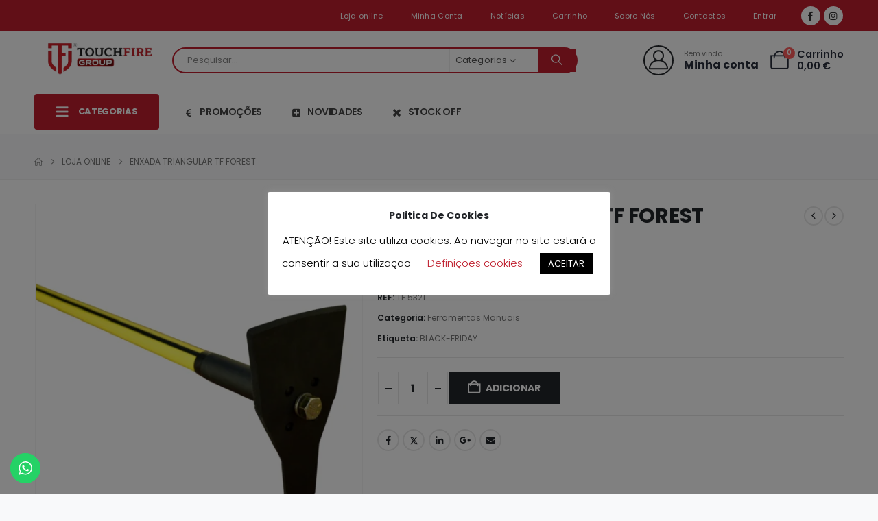

--- FILE ---
content_type: text/html; charset=UTF-8
request_url: https://touchfire.pt/loja-online/enxada-triangular/
body_size: 73876
content:
	<!DOCTYPE html>
	<html class=""  dir="ltr" lang="pt-PT" prefix="og: https://ogp.me/ns#">
	<head>
		<meta http-equiv="X-UA-Compatible" content="IE=edge" />
		<meta http-equiv="Content-Type" content="text/html; charset=UTF-8" />
		<meta name="viewport" content="width=device-width, initial-scale=1, minimum-scale=1" />

		<link rel="profile" href="https://gmpg.org/xfn/11" />
		<link rel="pingback" href="https://touchfire.pt/xmlrpc.php" />
		<title>ENXADA TRIANGULAR TF FOREST - TouchFire®</title>

		<!-- All in One SEO 4.9.3 - aioseo.com -->
	<meta name="description" content="PREÇO SOB CONSULTA" />
	<meta name="robots" content="max-image-preview:large" />
	<link rel="canonical" href="https://touchfire.pt/loja-online/enxada-triangular/" />
	<meta name="generator" content="All in One SEO (AIOSEO) 4.9.3" />
		<meta property="og:locale" content="pt_PT" />
		<meta property="og:site_name" content="TouchFire®" />
		<meta property="og:type" content="article" />
		<meta property="og:title" content="ENXADA TRIANGULAR TF FOREST - TouchFire®" />
		<meta property="og:description" content="PREÇO SOB CONSULTA" />
		<meta property="og:url" content="https://touchfire.pt/loja-online/enxada-triangular/" />
		<meta property="article:published_time" content="2023-05-25T13:26:34+00:00" />
		<meta property="article:modified_time" content="2024-12-04T09:14:44+00:00" />
		<meta name="twitter:card" content="summary_large_image" />
		<meta name="twitter:title" content="ENXADA TRIANGULAR TF FOREST - TouchFire®" />
		<meta name="twitter:description" content="PREÇO SOB CONSULTA" />
		<script type="application/ld+json" class="aioseo-schema">
			{"@context":"https:\/\/schema.org","@graph":[{"@type":"BreadcrumbList","@id":"https:\/\/touchfire.pt\/loja-online\/enxada-triangular\/#breadcrumblist","itemListElement":[{"@type":"ListItem","@id":"https:\/\/touchfire.pt#listItem","position":1,"name":"In\u00edcio","item":"https:\/\/touchfire.pt","nextItem":{"@type":"ListItem","@id":"https:\/\/touchfire.pt\/loja-online\/#listItem","name":"Loja online"}},{"@type":"ListItem","@id":"https:\/\/touchfire.pt\/loja-online\/#listItem","position":2,"name":"Loja online","item":"https:\/\/touchfire.pt\/loja-online\/","nextItem":{"@type":"ListItem","@id":"https:\/\/touchfire.pt\/categoria-produto\/bombeiros\/#listItem","name":"Bombeiros"},"previousItem":{"@type":"ListItem","@id":"https:\/\/touchfire.pt#listItem","name":"In\u00edcio"}},{"@type":"ListItem","@id":"https:\/\/touchfire.pt\/categoria-produto\/bombeiros\/#listItem","position":3,"name":"Bombeiros","item":"https:\/\/touchfire.pt\/categoria-produto\/bombeiros\/","nextItem":{"@type":"ListItem","@id":"https:\/\/touchfire.pt\/categoria-produto\/bombeiros\/equipamentos-combate-fogos-estruturais-florestais\/#listItem","name":"Equipamentos Combate Fogos Espa\u00e7os Naturais \/ Florestais"},"previousItem":{"@type":"ListItem","@id":"https:\/\/touchfire.pt\/loja-online\/#listItem","name":"Loja online"}},{"@type":"ListItem","@id":"https:\/\/touchfire.pt\/categoria-produto\/bombeiros\/equipamentos-combate-fogos-estruturais-florestais\/#listItem","position":4,"name":"Equipamentos Combate Fogos Espa\u00e7os Naturais \/ Florestais","item":"https:\/\/touchfire.pt\/categoria-produto\/bombeiros\/equipamentos-combate-fogos-estruturais-florestais\/","nextItem":{"@type":"ListItem","@id":"https:\/\/touchfire.pt\/categoria-produto\/bombeiros\/equipamentos-combate-fogos-estruturais-florestais\/ferramentas\/#listItem","name":"Ferramentas Manuais"},"previousItem":{"@type":"ListItem","@id":"https:\/\/touchfire.pt\/categoria-produto\/bombeiros\/#listItem","name":"Bombeiros"}},{"@type":"ListItem","@id":"https:\/\/touchfire.pt\/categoria-produto\/bombeiros\/equipamentos-combate-fogos-estruturais-florestais\/ferramentas\/#listItem","position":5,"name":"Ferramentas Manuais","item":"https:\/\/touchfire.pt\/categoria-produto\/bombeiros\/equipamentos-combate-fogos-estruturais-florestais\/ferramentas\/","nextItem":{"@type":"ListItem","@id":"https:\/\/touchfire.pt\/loja-online\/enxada-triangular\/#listItem","name":"ENXADA TRIANGULAR TF FOREST"},"previousItem":{"@type":"ListItem","@id":"https:\/\/touchfire.pt\/categoria-produto\/bombeiros\/equipamentos-combate-fogos-estruturais-florestais\/#listItem","name":"Equipamentos Combate Fogos Espa\u00e7os Naturais \/ Florestais"}},{"@type":"ListItem","@id":"https:\/\/touchfire.pt\/loja-online\/enxada-triangular\/#listItem","position":6,"name":"ENXADA TRIANGULAR TF FOREST","previousItem":{"@type":"ListItem","@id":"https:\/\/touchfire.pt\/categoria-produto\/bombeiros\/equipamentos-combate-fogos-estruturais-florestais\/ferramentas\/#listItem","name":"Ferramentas Manuais"}}]},{"@type":"ItemPage","@id":"https:\/\/touchfire.pt\/loja-online\/enxada-triangular\/#itempage","url":"https:\/\/touchfire.pt\/loja-online\/enxada-triangular\/","name":"ENXADA TRIANGULAR TF FOREST - TouchFire\u00ae","description":"PRE\u00c7O SOB CONSULTA","inLanguage":"pt-PT","isPartOf":{"@id":"https:\/\/touchfire.pt\/#website"},"breadcrumb":{"@id":"https:\/\/touchfire.pt\/loja-online\/enxada-triangular\/#breadcrumblist"},"image":{"@type":"ImageObject","url":"https:\/\/touchfire.pt\/wp-content\/uploads\/2023\/05\/diseno-sin-titulo-2022-11-14t221839890-1.png","@id":"https:\/\/touchfire.pt\/loja-online\/enxada-triangular\/#mainImage","width":1000,"height":1000},"primaryImageOfPage":{"@id":"https:\/\/touchfire.pt\/loja-online\/enxada-triangular\/#mainImage"},"datePublished":"2023-05-25T13:26:34+00:00","dateModified":"2024-12-04T09:14:44+00:00"},{"@type":"Organization","@id":"https:\/\/touchfire.pt\/#organization","name":"TouchFire\u00ae","url":"https:\/\/touchfire.pt\/"},{"@type":"WebSite","@id":"https:\/\/touchfire.pt\/#website","url":"https:\/\/touchfire.pt\/","name":"TouchFire\u00ae","inLanguage":"pt-PT","publisher":{"@id":"https:\/\/touchfire.pt\/#organization"}}]}
		</script>
		<!-- All in One SEO -->

<link rel='dns-prefetch' href='//www.googletagmanager.com' />
<link rel="alternate" type="application/rss+xml" title="TouchFire® &raquo; Feed" href="https://touchfire.pt/feed/" />
<link rel="alternate" type="application/rss+xml" title="TouchFire® &raquo; Feed de comentários" href="https://touchfire.pt/comments/feed/" />
<link rel="alternate" title="oEmbed (JSON)" type="application/json+oembed" href="https://touchfire.pt/wp-json/oembed/1.0/embed?url=https%3A%2F%2Ftouchfire.pt%2Floja-online%2Fenxada-triangular%2F" />
<link rel="alternate" title="oEmbed (XML)" type="text/xml+oembed" href="https://touchfire.pt/wp-json/oembed/1.0/embed?url=https%3A%2F%2Ftouchfire.pt%2Floja-online%2Fenxada-triangular%2F&#038;format=xml" />
		<link rel="shortcut icon" href="//touchfire.pt/wp-content/uploads/2014/12/TouchFire_favicon_retina.png" type="image/x-icon" />
		<link rel="preload" href="https://touchfire.pt/wp-content/themes/porto/fonts/porto-font/porto.woff2" as="font" type="font/woff2" crossorigin fetchpriority="high"/><link rel="preload" href="https://touchfire.pt/wp-content/themes/porto/fonts/fontawesome_optimized/fa-solid-900.woff2" as="font" type="font/woff2" crossorigin fetchpriority="high"/><link rel="preload" href="https://touchfire.pt/wp-content/themes/porto/fonts/fontawesome_optimized/fa-regular-400.woff2" as="font" type="font/woff2" crossorigin fetchpriority="high"/><link rel="preload" href="https://touchfire.pt/wp-content/themes/porto/fonts/fontawesome_optimized/fa-brands-400.woff2" as="font" type="font/woff2" crossorigin fetchpriority="high"/><link rel="preload" href="https://touchfire.pt/wp-content/themes/porto/fonts/Simple-Line-Icons/Simple-Line-Icons.woff2" as="font" type="font/woff2" crossorigin fetchpriority="high"/><style id='wp-img-auto-sizes-contain-inline-css'>
img:is([sizes=auto i],[sizes^="auto," i]){contain-intrinsic-size:3000px 1500px}
/*# sourceURL=wp-img-auto-sizes-contain-inline-css */
</style>
<link rel='stylesheet' id='ht_ctc_main_css-css' href='https://touchfire.pt/wp-content/plugins/click-to-chat-for-whatsapp/new/inc/assets/css/main.css?ver=4.36' media='all' />
<style id='wp-emoji-styles-inline-css'>

	img.wp-smiley, img.emoji {
		display: inline !important;
		border: none !important;
		box-shadow: none !important;
		height: 1em !important;
		width: 1em !important;
		margin: 0 0.07em !important;
		vertical-align: -0.1em !important;
		background: none !important;
		padding: 0 !important;
	}
/*# sourceURL=wp-emoji-styles-inline-css */
</style>
<link rel='stylesheet' id='wp-block-library-css' href='https://touchfire.pt/wp-includes/css/dist/block-library/style.min.css?ver=6.9' media='all' />
<style id='wp-block-library-theme-inline-css'>
.wp-block-audio :where(figcaption){color:#555;font-size:13px;text-align:center}.is-dark-theme .wp-block-audio :where(figcaption){color:#ffffffa6}.wp-block-audio{margin:0 0 1em}.wp-block-code{border:1px solid #ccc;border-radius:4px;font-family:Menlo,Consolas,monaco,monospace;padding:.8em 1em}.wp-block-embed :where(figcaption){color:#555;font-size:13px;text-align:center}.is-dark-theme .wp-block-embed :where(figcaption){color:#ffffffa6}.wp-block-embed{margin:0 0 1em}.blocks-gallery-caption{color:#555;font-size:13px;text-align:center}.is-dark-theme .blocks-gallery-caption{color:#ffffffa6}:root :where(.wp-block-image figcaption){color:#555;font-size:13px;text-align:center}.is-dark-theme :root :where(.wp-block-image figcaption){color:#ffffffa6}.wp-block-image{margin:0 0 1em}.wp-block-pullquote{border-bottom:4px solid;border-top:4px solid;color:currentColor;margin-bottom:1.75em}.wp-block-pullquote :where(cite),.wp-block-pullquote :where(footer),.wp-block-pullquote__citation{color:currentColor;font-size:.8125em;font-style:normal;text-transform:uppercase}.wp-block-quote{border-left:.25em solid;margin:0 0 1.75em;padding-left:1em}.wp-block-quote cite,.wp-block-quote footer{color:currentColor;font-size:.8125em;font-style:normal;position:relative}.wp-block-quote:where(.has-text-align-right){border-left:none;border-right:.25em solid;padding-left:0;padding-right:1em}.wp-block-quote:where(.has-text-align-center){border:none;padding-left:0}.wp-block-quote.is-large,.wp-block-quote.is-style-large,.wp-block-quote:where(.is-style-plain){border:none}.wp-block-search .wp-block-search__label{font-weight:700}.wp-block-search__button{border:1px solid #ccc;padding:.375em .625em}:where(.wp-block-group.has-background){padding:1.25em 2.375em}.wp-block-separator.has-css-opacity{opacity:.4}.wp-block-separator{border:none;border-bottom:2px solid;margin-left:auto;margin-right:auto}.wp-block-separator.has-alpha-channel-opacity{opacity:1}.wp-block-separator:not(.is-style-wide):not(.is-style-dots){width:100px}.wp-block-separator.has-background:not(.is-style-dots){border-bottom:none;height:1px}.wp-block-separator.has-background:not(.is-style-wide):not(.is-style-dots){height:2px}.wp-block-table{margin:0 0 1em}.wp-block-table td,.wp-block-table th{word-break:normal}.wp-block-table :where(figcaption){color:#555;font-size:13px;text-align:center}.is-dark-theme .wp-block-table :where(figcaption){color:#ffffffa6}.wp-block-video :where(figcaption){color:#555;font-size:13px;text-align:center}.is-dark-theme .wp-block-video :where(figcaption){color:#ffffffa6}.wp-block-video{margin:0 0 1em}:root :where(.wp-block-template-part.has-background){margin-bottom:0;margin-top:0;padding:1.25em 2.375em}
/*# sourceURL=/wp-includes/css/dist/block-library/theme.min.css */
</style>
<style id='classic-theme-styles-inline-css'>
/*! This file is auto-generated */
.wp-block-button__link{color:#fff;background-color:#32373c;border-radius:9999px;box-shadow:none;text-decoration:none;padding:calc(.667em + 2px) calc(1.333em + 2px);font-size:1.125em}.wp-block-file__button{background:#32373c;color:#fff;text-decoration:none}
/*# sourceURL=/wp-includes/css/classic-themes.min.css */
</style>
<link rel='stylesheet' id='aioseo/css/src/vue/standalone/blocks/table-of-contents/global.scss-css' href='https://touchfire.pt/wp-content/plugins/all-in-one-seo-pack/dist/Lite/assets/css/table-of-contents/global.e90f6d47.css?ver=4.9.3' media='all' />
<style id='global-styles-inline-css'>
:root{--wp--preset--aspect-ratio--square: 1;--wp--preset--aspect-ratio--4-3: 4/3;--wp--preset--aspect-ratio--3-4: 3/4;--wp--preset--aspect-ratio--3-2: 3/2;--wp--preset--aspect-ratio--2-3: 2/3;--wp--preset--aspect-ratio--16-9: 16/9;--wp--preset--aspect-ratio--9-16: 9/16;--wp--preset--color--black: #000000;--wp--preset--color--cyan-bluish-gray: #abb8c3;--wp--preset--color--white: #ffffff;--wp--preset--color--pale-pink: #f78da7;--wp--preset--color--vivid-red: #cf2e2e;--wp--preset--color--luminous-vivid-orange: #ff6900;--wp--preset--color--luminous-vivid-amber: #fcb900;--wp--preset--color--light-green-cyan: #7bdcb5;--wp--preset--color--vivid-green-cyan: #00d084;--wp--preset--color--pale-cyan-blue: #8ed1fc;--wp--preset--color--vivid-cyan-blue: #0693e3;--wp--preset--color--vivid-purple: #9b51e0;--wp--preset--color--primary: var(--porto-primary-color);--wp--preset--color--secondary: var(--porto-secondary-color);--wp--preset--color--tertiary: var(--porto-tertiary-color);--wp--preset--color--quaternary: var(--porto-quaternary-color);--wp--preset--color--dark: var(--porto-dark-color);--wp--preset--color--light: var(--porto-light-color);--wp--preset--color--primary-hover: var(--porto-primary-light-5);--wp--preset--gradient--vivid-cyan-blue-to-vivid-purple: linear-gradient(135deg,rgb(6,147,227) 0%,rgb(155,81,224) 100%);--wp--preset--gradient--light-green-cyan-to-vivid-green-cyan: linear-gradient(135deg,rgb(122,220,180) 0%,rgb(0,208,130) 100%);--wp--preset--gradient--luminous-vivid-amber-to-luminous-vivid-orange: linear-gradient(135deg,rgb(252,185,0) 0%,rgb(255,105,0) 100%);--wp--preset--gradient--luminous-vivid-orange-to-vivid-red: linear-gradient(135deg,rgb(255,105,0) 0%,rgb(207,46,46) 100%);--wp--preset--gradient--very-light-gray-to-cyan-bluish-gray: linear-gradient(135deg,rgb(238,238,238) 0%,rgb(169,184,195) 100%);--wp--preset--gradient--cool-to-warm-spectrum: linear-gradient(135deg,rgb(74,234,220) 0%,rgb(151,120,209) 20%,rgb(207,42,186) 40%,rgb(238,44,130) 60%,rgb(251,105,98) 80%,rgb(254,248,76) 100%);--wp--preset--gradient--blush-light-purple: linear-gradient(135deg,rgb(255,206,236) 0%,rgb(152,150,240) 100%);--wp--preset--gradient--blush-bordeaux: linear-gradient(135deg,rgb(254,205,165) 0%,rgb(254,45,45) 50%,rgb(107,0,62) 100%);--wp--preset--gradient--luminous-dusk: linear-gradient(135deg,rgb(255,203,112) 0%,rgb(199,81,192) 50%,rgb(65,88,208) 100%);--wp--preset--gradient--pale-ocean: linear-gradient(135deg,rgb(255,245,203) 0%,rgb(182,227,212) 50%,rgb(51,167,181) 100%);--wp--preset--gradient--electric-grass: linear-gradient(135deg,rgb(202,248,128) 0%,rgb(113,206,126) 100%);--wp--preset--gradient--midnight: linear-gradient(135deg,rgb(2,3,129) 0%,rgb(40,116,252) 100%);--wp--preset--font-size--small: 13px;--wp--preset--font-size--medium: 20px;--wp--preset--font-size--large: 36px;--wp--preset--font-size--x-large: 42px;--wp--preset--spacing--20: 0.44rem;--wp--preset--spacing--30: 0.67rem;--wp--preset--spacing--40: 1rem;--wp--preset--spacing--50: 1.5rem;--wp--preset--spacing--60: 2.25rem;--wp--preset--spacing--70: 3.38rem;--wp--preset--spacing--80: 5.06rem;--wp--preset--shadow--natural: 6px 6px 9px rgba(0, 0, 0, 0.2);--wp--preset--shadow--deep: 12px 12px 50px rgba(0, 0, 0, 0.4);--wp--preset--shadow--sharp: 6px 6px 0px rgba(0, 0, 0, 0.2);--wp--preset--shadow--outlined: 6px 6px 0px -3px rgb(255, 255, 255), 6px 6px rgb(0, 0, 0);--wp--preset--shadow--crisp: 6px 6px 0px rgb(0, 0, 0);}:where(.is-layout-flex){gap: 0.5em;}:where(.is-layout-grid){gap: 0.5em;}body .is-layout-flex{display: flex;}.is-layout-flex{flex-wrap: wrap;align-items: center;}.is-layout-flex > :is(*, div){margin: 0;}body .is-layout-grid{display: grid;}.is-layout-grid > :is(*, div){margin: 0;}:where(.wp-block-columns.is-layout-flex){gap: 2em;}:where(.wp-block-columns.is-layout-grid){gap: 2em;}:where(.wp-block-post-template.is-layout-flex){gap: 1.25em;}:where(.wp-block-post-template.is-layout-grid){gap: 1.25em;}.has-black-color{color: var(--wp--preset--color--black) !important;}.has-cyan-bluish-gray-color{color: var(--wp--preset--color--cyan-bluish-gray) !important;}.has-white-color{color: var(--wp--preset--color--white) !important;}.has-pale-pink-color{color: var(--wp--preset--color--pale-pink) !important;}.has-vivid-red-color{color: var(--wp--preset--color--vivid-red) !important;}.has-luminous-vivid-orange-color{color: var(--wp--preset--color--luminous-vivid-orange) !important;}.has-luminous-vivid-amber-color{color: var(--wp--preset--color--luminous-vivid-amber) !important;}.has-light-green-cyan-color{color: var(--wp--preset--color--light-green-cyan) !important;}.has-vivid-green-cyan-color{color: var(--wp--preset--color--vivid-green-cyan) !important;}.has-pale-cyan-blue-color{color: var(--wp--preset--color--pale-cyan-blue) !important;}.has-vivid-cyan-blue-color{color: var(--wp--preset--color--vivid-cyan-blue) !important;}.has-vivid-purple-color{color: var(--wp--preset--color--vivid-purple) !important;}.has-black-background-color{background-color: var(--wp--preset--color--black) !important;}.has-cyan-bluish-gray-background-color{background-color: var(--wp--preset--color--cyan-bluish-gray) !important;}.has-white-background-color{background-color: var(--wp--preset--color--white) !important;}.has-pale-pink-background-color{background-color: var(--wp--preset--color--pale-pink) !important;}.has-vivid-red-background-color{background-color: var(--wp--preset--color--vivid-red) !important;}.has-luminous-vivid-orange-background-color{background-color: var(--wp--preset--color--luminous-vivid-orange) !important;}.has-luminous-vivid-amber-background-color{background-color: var(--wp--preset--color--luminous-vivid-amber) !important;}.has-light-green-cyan-background-color{background-color: var(--wp--preset--color--light-green-cyan) !important;}.has-vivid-green-cyan-background-color{background-color: var(--wp--preset--color--vivid-green-cyan) !important;}.has-pale-cyan-blue-background-color{background-color: var(--wp--preset--color--pale-cyan-blue) !important;}.has-vivid-cyan-blue-background-color{background-color: var(--wp--preset--color--vivid-cyan-blue) !important;}.has-vivid-purple-background-color{background-color: var(--wp--preset--color--vivid-purple) !important;}.has-black-border-color{border-color: var(--wp--preset--color--black) !important;}.has-cyan-bluish-gray-border-color{border-color: var(--wp--preset--color--cyan-bluish-gray) !important;}.has-white-border-color{border-color: var(--wp--preset--color--white) !important;}.has-pale-pink-border-color{border-color: var(--wp--preset--color--pale-pink) !important;}.has-vivid-red-border-color{border-color: var(--wp--preset--color--vivid-red) !important;}.has-luminous-vivid-orange-border-color{border-color: var(--wp--preset--color--luminous-vivid-orange) !important;}.has-luminous-vivid-amber-border-color{border-color: var(--wp--preset--color--luminous-vivid-amber) !important;}.has-light-green-cyan-border-color{border-color: var(--wp--preset--color--light-green-cyan) !important;}.has-vivid-green-cyan-border-color{border-color: var(--wp--preset--color--vivid-green-cyan) !important;}.has-pale-cyan-blue-border-color{border-color: var(--wp--preset--color--pale-cyan-blue) !important;}.has-vivid-cyan-blue-border-color{border-color: var(--wp--preset--color--vivid-cyan-blue) !important;}.has-vivid-purple-border-color{border-color: var(--wp--preset--color--vivid-purple) !important;}.has-vivid-cyan-blue-to-vivid-purple-gradient-background{background: var(--wp--preset--gradient--vivid-cyan-blue-to-vivid-purple) !important;}.has-light-green-cyan-to-vivid-green-cyan-gradient-background{background: var(--wp--preset--gradient--light-green-cyan-to-vivid-green-cyan) !important;}.has-luminous-vivid-amber-to-luminous-vivid-orange-gradient-background{background: var(--wp--preset--gradient--luminous-vivid-amber-to-luminous-vivid-orange) !important;}.has-luminous-vivid-orange-to-vivid-red-gradient-background{background: var(--wp--preset--gradient--luminous-vivid-orange-to-vivid-red) !important;}.has-very-light-gray-to-cyan-bluish-gray-gradient-background{background: var(--wp--preset--gradient--very-light-gray-to-cyan-bluish-gray) !important;}.has-cool-to-warm-spectrum-gradient-background{background: var(--wp--preset--gradient--cool-to-warm-spectrum) !important;}.has-blush-light-purple-gradient-background{background: var(--wp--preset--gradient--blush-light-purple) !important;}.has-blush-bordeaux-gradient-background{background: var(--wp--preset--gradient--blush-bordeaux) !important;}.has-luminous-dusk-gradient-background{background: var(--wp--preset--gradient--luminous-dusk) !important;}.has-pale-ocean-gradient-background{background: var(--wp--preset--gradient--pale-ocean) !important;}.has-electric-grass-gradient-background{background: var(--wp--preset--gradient--electric-grass) !important;}.has-midnight-gradient-background{background: var(--wp--preset--gradient--midnight) !important;}.has-small-font-size{font-size: var(--wp--preset--font-size--small) !important;}.has-medium-font-size{font-size: var(--wp--preset--font-size--medium) !important;}.has-large-font-size{font-size: var(--wp--preset--font-size--large) !important;}.has-x-large-font-size{font-size: var(--wp--preset--font-size--x-large) !important;}
:where(.wp-block-post-template.is-layout-flex){gap: 1.25em;}:where(.wp-block-post-template.is-layout-grid){gap: 1.25em;}
:where(.wp-block-term-template.is-layout-flex){gap: 1.25em;}:where(.wp-block-term-template.is-layout-grid){gap: 1.25em;}
:where(.wp-block-columns.is-layout-flex){gap: 2em;}:where(.wp-block-columns.is-layout-grid){gap: 2em;}
:root :where(.wp-block-pullquote){font-size: 1.5em;line-height: 1.6;}
/*# sourceURL=global-styles-inline-css */
</style>
<link rel='stylesheet' id='wapf-frontend-css-css' href='https://touchfire.pt/wp-content/plugins/advanced-product-fields-for-woocommerce/assets/css/frontend.min.css?ver=1.6.18' media='all' />
<link rel='stylesheet' id='contact-form-7-css' href='https://touchfire.pt/wp-content/plugins/contact-form-7/includes/css/styles.css?ver=6.1.4' media='all' />
<link rel='stylesheet' id='cookie-law-info-css' href='https://touchfire.pt/wp-content/plugins/cookie-law-info/legacy/public/css/cookie-law-info-public.css?ver=3.4.0' media='all' />
<link rel='stylesheet' id='cookie-law-info-gdpr-css' href='https://touchfire.pt/wp-content/plugins/cookie-law-info/legacy/public/css/cookie-law-info-gdpr.css?ver=3.4.0' media='all' />
<link rel='stylesheet' id='photoswipe-css' href='https://touchfire.pt/wp-content/plugins/woocommerce/assets/css/photoswipe/photoswipe.min.css?ver=10.4.3' media='all' />
<link rel='stylesheet' id='photoswipe-default-skin-css' href='https://touchfire.pt/wp-content/plugins/woocommerce/assets/css/photoswipe/default-skin/default-skin.min.css?ver=10.4.3' media='all' />
<style id='woocommerce-inline-inline-css'>
.woocommerce form .form-row .required { visibility: visible; }
/*# sourceURL=woocommerce-inline-inline-css */
</style>
<link rel='stylesheet' id='woocommerce-product-attachment-css' href='https://touchfire.pt/wp-content/plugins/woo-product-attachment/public/css/woocommerce-product-attachment-public.css?ver=2.1.6' media='all' />
<link rel='stylesheet' id='porto-fs-progress-bar-css' href='https://touchfire.pt/wp-content/themes/porto/inc/lib/woocommerce-shipping-progress-bar/shipping-progress-bar.css?ver=7.7.3' media='all' />
<link rel='stylesheet' id='porto-css-vars-css' href='https://touchfire.pt/wp-content/uploads/porto_styles/theme_css_vars.css?ver=7.7.3' media='all' />
<link rel='stylesheet' id='elementor-icons-css' href='https://touchfire.pt/wp-content/plugins/elementor/assets/lib/eicons/css/elementor-icons.min.css?ver=5.47.0' media='all' />
<link rel='stylesheet' id='elementor-frontend-css' href='https://touchfire.pt/wp-content/uploads/elementor/css/custom-frontend.min.css?ver=1770132230' media='all' />
<link rel='stylesheet' id='elementor-post-42306-css' href='https://touchfire.pt/wp-content/uploads/elementor/css/post-42306.css?ver=1770132230' media='all' />
<link rel='stylesheet' id='bootstrap-css' href='https://touchfire.pt/wp-content/uploads/porto_styles/bootstrap.css?ver=7.7.3' media='all' />
<link rel='stylesheet' id='porto-plugins-css' href='https://touchfire.pt/wp-content/themes/porto/css/plugins_optimized.css?ver=7.7.3' media='all' />
<link rel='stylesheet' id='porto-theme-css' href='https://touchfire.pt/wp-content/themes/porto/css/theme.css?ver=7.7.3' media='all' />
<link rel='stylesheet' id='porto-widget-text-css' href='https://touchfire.pt/wp-content/themes/porto/css/part/widget-text.css?ver=7.7.3' media='all' />
<link rel='stylesheet' id='porto-blog-legacy-css' href='https://touchfire.pt/wp-content/themes/porto/css/part/blog-legacy.css?ver=7.7.3' media='all' />
<link rel='stylesheet' id='porto-side-menu-css' href='https://touchfire.pt/wp-content/themes/porto/css/part/side-accordion.css?ver=7.7.3' media='all' />
<link rel='stylesheet' id='porto-header-shop-css' href='https://touchfire.pt/wp-content/themes/porto/css/part/header-shop.css?ver=7.7.3' media='all' />
<link rel='stylesheet' id='porto-header-legacy-css' href='https://touchfire.pt/wp-content/themes/porto/css/part/header-legacy.css?ver=7.7.3' media='all' />
<link rel='stylesheet' id='porto-footer-legacy-css' href='https://touchfire.pt/wp-content/themes/porto/css/part/footer-legacy.css?ver=7.7.3' media='all' />
<link rel='stylesheet' id='porto-side-nav-panel-css' href='https://touchfire.pt/wp-content/themes/porto/css/part/side-nav-panel.css?ver=7.7.3' media='all' />
<link rel='stylesheet' id='porto-media-mobile-sidebar-css' href='https://touchfire.pt/wp-content/themes/porto/css/part/media-mobile-sidebar.css?ver=7.7.3' media='(max-width:991px)' />
<link rel='stylesheet' id='porto-shortcodes-css' href='https://touchfire.pt/wp-content/uploads/porto_styles/shortcodes.css?ver=7.7.3' media='all' />
<link rel='stylesheet' id='porto-theme-shop-css' href='https://touchfire.pt/wp-content/themes/porto/css/theme_shop.css?ver=7.7.3' media='all' />
<link rel='stylesheet' id='porto-only-product-css' href='https://touchfire.pt/wp-content/themes/porto/css/part/only-product.css?ver=7.7.3' media='all' />
<link rel='stylesheet' id='porto-shop-legacy-css' href='https://touchfire.pt/wp-content/themes/porto/css/part/shop-legacy.css?ver=7.7.3' media='all' />
<link rel='stylesheet' id='porto-shop-sidebar-base-css' href='https://touchfire.pt/wp-content/themes/porto/css/part/shop-sidebar-base.css?ver=7.7.3' media='all' />
<link rel='stylesheet' id='porto-theme-elementor-css' href='https://touchfire.pt/wp-content/themes/porto/css/theme_elementor.css?ver=7.7.3' media='all' />
<link rel='stylesheet' id='porto-dynamic-style-css' href='https://touchfire.pt/wp-content/uploads/porto_styles/dynamic_style.css?ver=7.7.3' media='all' />
<link rel='stylesheet' id='porto-type-builder-css' href='https://touchfire.pt/wp-content/plugins/porto-functionality/builders/assets/type-builder.css?ver=3.7.3' media='all' />
<link rel='stylesheet' id='porto-account-login-style-css' href='https://touchfire.pt/wp-content/themes/porto/css/theme/shop/login-style/account-login.css?ver=7.7.3' media='all' />
<link rel='stylesheet' id='porto-theme-woopage-css' href='https://touchfire.pt/wp-content/themes/porto/css/theme/shop/other/woopage.css?ver=7.7.3' media='all' />
<link rel='stylesheet' id='porto-sp-skeleton-css' href='https://touchfire.pt/wp-content/themes/porto/css/theme/shop/single-product/skeleton.css?ver=7.7.3' media='all' />
<link rel='stylesheet' id='widget-heading-css' href='https://touchfire.pt/wp-content/plugins/elementor/assets/css/widget-heading.min.css?ver=3.35.0' media='all' />
<link rel='stylesheet' id='widget-icon-list-css' href='https://touchfire.pt/wp-content/uploads/elementor/css/custom-widget-icon-list.min.css?ver=1770132230' media='all' />
<link rel='stylesheet' id='widget-image-css' href='https://touchfire.pt/wp-content/plugins/elementor/assets/css/widget-image.min.css?ver=3.35.0' media='all' />
<link rel='stylesheet' id='e-animation-fadeIn-css' href='https://touchfire.pt/wp-content/plugins/elementor/assets/lib/animations/styles/fadeIn.min.css?ver=3.35.0' media='all' />
<link rel='stylesheet' id='elementor-post-4108-css' href='https://touchfire.pt/wp-content/uploads/elementor/css/post-4108.css?ver=7.7.3' media='all' />
<link rel='stylesheet' id='porto-style-css' href='https://touchfire.pt/wp-content/themes/porto/style.css?ver=7.7.3' media='all' />
<style id='porto-style-inline-css'>
.side-header-narrow-bar-logo{max-width:250px}@media (min-width:992px){}.page-top ul.breadcrumb > li.home{display:inline-block}.page-top ul.breadcrumb > li.home a{position:relative;width:1em;text-indent:-9999px}.page-top ul.breadcrumb > li.home a:after{content:"\e883";font-family:'porto';float:left;text-indent:0}.product-images .img-thumbnail .inner,.product-images .img-thumbnail .inner img{-webkit-transform:none;transform:none}.sticky-product{position:fixed;top:0;left:0;width:100%;z-index:1001;background-color:#fff;box-shadow:0 3px 5px rgba(0,0,0,0.08);padding:15px 0}.sticky-product.pos-bottom{top:auto;bottom:var(--porto-icon-menus-mobile,0);box-shadow:0 -3px 5px rgba(0,0,0,0.08)}.sticky-product .container{display:-ms-flexbox;display:flex;-ms-flex-align:center;align-items:center;-ms-flex-wrap:wrap;flex-wrap:wrap}.sticky-product .sticky-image{max-width:60px;margin-right:15px}.sticky-product .add-to-cart{-ms-flex:1;flex:1;text-align:right;margin-top:5px}.sticky-product .product-name{font-size:16px;font-weight:600;line-height:inherit;margin-bottom:0}.sticky-product .sticky-detail{line-height:1.5;display:-ms-flexbox;display:flex}.sticky-product .star-rating{margin:5px 15px;font-size:1em}.sticky-product .availability{padding-top:2px}.sticky-product .sticky-detail .price{font-family:Poppins,Poppins,sans-serif;font-weight:400;margin-bottom:0;font-size:1.3em;line-height:1.5}.sticky-product.pos-top:not(.hide){top:0;opacity:1;visibility:visible;transform:translate3d( 0,0,0 )}.sticky-product.pos-top.scroll-down{opacity:0 !important;visibility:hidden;transform:translate3d( 0,-100%,0 )}.sticky-product.sticky-ready{transition:left .3s,visibility 0.3s,opacity 0.3s,transform 0.3s,top 0.3s ease}.sticky-product .quantity.extra-type{display:none}@media (min-width:992px){body.single-product .sticky-product .container{padding-left:calc(var(--porto-grid-gutter-width) / 2);padding-right:calc(var(--porto-grid-gutter-width) / 2)}}.sticky-product .container{padding-left:var(--porto-fluid-spacing);padding-right:var(--porto-fluid-spacing)}@media (max-width:768px){.sticky-product .sticky-image,.sticky-product .sticky-detail,.sticky-product{display:none}.sticky-product.show-mobile{display:block;padding-top:10px;padding-bottom:10px}.sticky-product.show-mobile .add-to-cart{margin-top:0}.sticky-product.show-mobile .single_add_to_cart_button{margin:0;width:100%}}@media (min-width:1440px){.container{max-width:1460px;padding-left:20px;padding-right:20px}.elementor-section.elementor-section-boxed > .elementor-container{max-width:1440px}.elementor-section.elementor-section-boxed > .elementor-column-gap-no{max-width:1420px}}#login-form-popup{max-width:480px;margin:0 auto}.porto-block-html-top .container{display:flex;align-items:center;justify-content:center;flex-wrap:wrap;letter-spacing:-.025em}.porto-block-html-top span{opacity:.7}.porto-block-html-top .btn.btn-borders{border-color:rgba(255,255,255,.3);font-weight:600;text-transform:uppercase;padding:.5em 2em}.header-top .info-box{font-size:.8125rem;letter-spacing:-.025em}.header-top .info-box i{font-size:1.5rem;vertical-align:middle;position:relative;top:1px}#header .header-top,#header .header-top .mega-menu > li.menu-item > a{font-weight:400;letter-spacing:.025em}#header .my-wishlist,#header .my-account{font-size:27px}#main-toggle-menu{z-index:1001}#main-toggle-menu .menu-title{background:#c01d2e !important;padding:1rem 2rem;font-size:.8125rem;letter-spacing:-.025em;border-radius:.25rem .25rem 0 0;z-index:1000}#main-toggle-menu.closed .menu-title{border-radius:.25rem}#main-toggle-menu .menu-title .toggle{margin-right:.875rem;font-size:1.5em;vertical-align:middle}#main-toggle-menu .toggle-menu-wrap{width:280px;box-shadow:0 0 60px rgba(0,0,0,.15)}#main-toggle-menu .toggle-menu-wrap > ul{border-bottom:none;border-top:3px solid #c01d2e}#main-toggle-menu:not(.closed):before{content:'';position:fixed;width:100vw;height:100vh;left:0;top:0;background:rgba(34,37,41,.3);z-index:999;display:block}.sidebar-menu > li.menu-item > a{margin:0;padding-left:15px;padding-right:15px}.sidebar-menu > li.menu-item > a > i{margin-right:.5rem;font-size:1.25em;position:relative;top:.1em}#header .main-menu > li.menu-item.active > a{font-weight:700}#header .menu-custom-block i{font-size:1.5em;position:relative;top:-1px;vertical-align:middle;margin-right:3px}#header .menu-custom-block a{font-weight:700}#header .menu-custom-block a:not(:last-child){font-size:.8125rem;text-transform:uppercase}.sidebar-menu .wide .popup>.inner>ul.sub-menu{flex-wrap:wrap}.sidebar-menu .wide .popup>.inner{padding:30px}.sidebar-menu .wide li.sub{padding:0 5px}.menu-sub-title > a,.sidebar-menu .wide li.sub > a{text-transform:uppercase;font-weight:700}.menu-sub-title > a{font-size:.875rem !important;color:#222529 !important;padding-top:0 !important;padding-bottom:5px !important}.sidebar-menu li.menu-sub-title:not(:first-child){margin-top:30px}.menu-section-dark .menu-sub-title > a{color:#fff !important}.side-nav-wrap .sidebar-menu .wide li.menu-section-dark li.menu-item > a{color:#bcbdbd}.side-nav-wrap .sidebar-menu .wide li.menu-item li.menu-item > a:hover{background:none;text-decoration:underline !important}#header .sidebar-menu .wide .popup{border-top:3px solid #c01d2e}.sidebar-menu > li.menu-item{position:static}.sidebar-menu > li.menu-item > .arrow,.sidebar-menu > li.menu-item .popup:before{display:none}.sidebar-menu > li.has-sub > a:after{content:'\f054';font-family:'Font Awesome 5 Free';font-weight:900;position:absolute;top:50%;right:1.5rem;font-size:10px;line-height:1;margin-top:-.5em;color:#777}@media (min-width:992px){#header{padding-bottom:1rem}.header-main .header-left{width:17%;flex:0 0 auto}.header-main .header-right,#header .searchform-popup,#header .searchform .text{flex:1}#header .searchform{width:100%;border-radius:.25rem;box-shadow:none;border:2px solid #c01d2e}#header .searchform.searchform-cats input{width:100%}#header .searchform input,#header .searchform select,#header .searchform button,#header .searchform .selectric .label{height:45px;line-height:45px}#header .searchform select,#header .searchform .selectric{border:none}#header .searchform button{background-color:#c01d2e;color:#fff;padding:0 20px;border-radius:0}.d-menu-lg-none > a{display:none !important}#header .searchform .live-search-list{left:1px;right:56px;z-index:1003}}@media (min-width:1440px){#header .menu-custom-block a:not(:last-child){margin-right:1rem}#header .main-menu > li.menu-item > a{padding-left:30px;padding-right:30px}}@media (max-width:1219px){#main-toggle-menu .toggle-menu-wrap{width:240px}}@media (max-width:991px){#header .top-links{display:none}.header-top .header-right{flex:1}#header .share-links{margin-left:auto}.menu-sub-title > a{color:#fff !important}}.porto-ibanner-layer{display:block}.btn{border-radius:.25rem;letter-spacing:.01em}.row-flex-wrap > div > .elementor-row{flex-wrap:wrap}.coupon-sale-text .elementor-heading-title{position:relative;padding-left:.3em;padding-right:.3em}.coupon-sale-text .elementor-heading-title:before{content:'';display:block;background-color:#ee8379;position:absolute;left:0;right:0;top:0;bottom:0;transform:rotate(-2deg);z-index:-1}sup{font-size:52%}.sale-text{padding:.25em .5em;position:relative;transform:rotate(-1.5deg);white-space:nowrap}.sale-text i{font-style:normal;position:absolute;left:-2.25em;top:50%;transform:translateY(-50%) rotate(-90deg);font-size:.4em;opacity:.6;letter-spacing:0}.sale-text sub{position:absolute;left:100%;margin-left:.6rem;bottom:.3em;font-size:62%;line-height:1}.owl-carousel.nav-style-1 .owl-nav [class*="owl-"]{width:3.75rem;height:3.75rem;border-radius:2rem;background:#f4f4f4 !important;font-size:1.75rem}.owl-carousel.nav-style-1 .owl-nav .owl-prev{left:-1.875rem}.owl-carousel.nav-style-1 .owl-nav .owl-next{right:-1.875rem}ul.products li.product-category .thumb-info{padding:0 1rem;min-height:auto}li.product-category .thumb-info .thumb-info-wrapper{border-radius:0}ul.products li.product-category .thumb-info h3{font-size:1rem;text-transform:none;letter-spacing:0}ul.products.category-pos-outside li.product-category .thumb-info-title{padding:.75rem 0 0}.product-inner{background:#fff;height:100%}ul.products,.products-slider.products{margin-bottom:-1px !important}.product-image .labels{top:15px;left:15px}.top-sale-product{border:2px solid #0e39ff;height:100%}.top-sale-product .sale-product-daily-deal{bottom:auto;top:2rem;color:#444;background:#f4f4f4;border-radius:2rem;left:15%;right:15%;padding:5px 10px}.top-sale-product .sale-product-daily-deal:before,.top-sale-product .product-image .labels,.porto-products.filter-vertical .product-categories a:before{display:none}.top-sale-product .sale-product-daily-deal .daily-deal-title{font-size:.75rem;color:#444;letter-spacing:.025em;margin-right:6px}.top-sale-product .sale-product-daily-deal .daily-deal-title,.top-sale-product .sale-product-daily-deal .porto_countdown{font-family:Poppins,sans-serif}.top-sale-product .sale-product-daily-deal .porto_countdown-amount,.top-sale-product .sale-product-daily-deal .porto_countdown-period{font-size:.9375rem;font-weight:700;letter-spacing:.025em;padding:0}.top-sale-product li.product:hover .product-image{box-shadow:none !important}.top-sale-product li.product-col .product-content{margin-top:-2rem;position:relative;z-index:1;padding:0 10px 1px}.top-sale-product li.product-col .woocommerce-loop-product__title{font-size:1.25rem;font-weight:400;letter-spacing:.005em;color:#222529}.top-sale-product li.product-col .add-links .add_to_cart_button{font-size:.875rem;font-weight:600;letter-spacing:-.05em;height:auto;background:#3050ff;padding:.7em 3em;color:#fff;border:none;border-radius:.375rem}.top-sale-product .add-links .add_to_cart_button:before{font-size:1.75em;margin-right:.625rem;top:-2px;font-weight:400}.top-sale-product .add-links-wrap{margin-top:2rem}.top-sale-product li.product-col .add-links .yith-wcwl-add-to-wishlist>div,.top-sale-product li.product-col .add-links .quickview{top:50% !important;transform:translateY(-50%)}.porto-products.filter-vertical .products-filter + div{padding:0}.porto-ibanner.h-100 > img{height:100%}.porto-products .product-categories a{padding:.25rem 0 !important;color:#777;font-size:.8125rem}.porto-products .product-categories .current a,.porto-products .product-categories a:hover{color:#0e39ff !important}.porto-products.filter-vertical .product-image .inner{padding-top:90%}.porto-products.filter-vertical .product-image img{position:absolute;top:0;left:0;height:100%;object-fit:cover}.porto-products.filter-vertical .section-title{font-size:1.375rem;font-weight:600;text-transform:none}.products-slider.owl-carousel .owl-stage-outer{margin-top:0;padding-top:1px}.products-slider.owl-carousel li.product-col{height:100%}.divider-line.grid > .product-col{border-bottom-color:#eee}.porto-products.show-category ul.yith-wcan-loading .porto-loading-icon,.porto-products.show-category ul.yith-wcan-loading:after{position:absolute}.cat-list .thumb-info{display:flex;flex-direction:column;padding:0 !important}.subcats-cols-2 .thumb-info > a,.cat-grid .thumb-info > a{font-size:.75rem;font-weight:600;letter-spacing:-.02em;order:2;white-space:nowrap}.subcats-cols-2 .thumb-info > a:before,.cat-grid .thumb-info > a:before{content:'View All';margin-right:2px}.subcats-cols-2 .thumb-info > a:after,.cat-grid .thumb-info > a:after{content:"\f30b";font-family:'Font Awesome 5 Free';font-weight:900}.cat-list .thumb-info-title{display:flex !important;flex-direction:column;text-align:left !important;letter-spacing:0}.cat-list .thumb-info-title > a,.cat-grid .thumb-info-title > a{order:-1;font-size:.8125rem;text-transform:uppercase;letter-spacing:-.01em;margin-bottom:.5rem}.cat-list .product-category .sub-categories,.cat-grid .product-category .sub-categories{font-size:.8125rem;display:flex;flex-wrap:wrap}.cat-list .sub-categories li{padding:.25rem .25rem .25rem 0;width:100%;white-space:nowrap;overflow:hidden;text-overflow:ellipsis}.subcats-cols-2 .sub-categories li{width:50%}.cat-medium .thumb-info{flex-direction:row;align-items:center}.cat-medium .thumb-info i,.menu-item.sub > a > i{display:block;font-size:3.5rem;color:#ccc}.menu-item.sub > a > i:before{margin:1.5rem 0}.cat-medium .thumb-info > a{flex:0 0 auto;width:36%;margin-right:4%;text-align:center}.cat-medium .thumb-info-wrap{flex:0 0 auto;width:60%}.cat-grid .thumb-info-title{display:flex !important;letter-spacing:0;flex-wrap:wrap;align-items:center;text-align:left !important}.cat-grid .thumb-info-title .sub-title{margin-right:3rem !important;font-size:1.375rem !important;font-weight:600 !important}.cat-grid .sub-categories li{padding:0;margin:0 2rem .5rem 0}.cat-grid .thumb-info{padding:0 !important;display:flex;padding:0 !important}.cat-grid .sub-categories{margin-bottom:0}.cat-grid .thumb-info > a{margin-left:.5rem;padding-top:.9rem}.porto-products.bg-gray .products-filter{background:#fff;padding:0 40px 1px}.porto-products.filter-horizontal .section-title{display:none}.porto-products.filter-horizontal .product-categories{margin-bottom:1rem}.porto-products.filter-horizontal .product-categories .current a{font-weight:600}.owl-carousel.show-nav-title .owl-nav [class*="owl-"]{font-size:25px !important;color:#0e39ff}.products-slider.show-nav-title .owl-nav{margin-right:2rem;margin-top:-30px}.porto_countdown.porto-cd-s1 .porto_countdown-section,.porto_countdown .porto_countdown-section .porto_countdown-period{padding-left:0;padding-right:0}.porto_countdown .porto_countdown-section:first-child .porto_countdown-period{padding:0 0 0 .25rem}.countdown-style-1 .porto_countdown-section:first-child:after{content:',';margin-right:.25rem}a.porto-sicon-box-link:hover .porto-sicon-title{text-decoration:underline}ul.product_list_widget li .product-details a{color:#222529}@media (min-width:768px){.porto-products.filter-vertical .products-filter{padding:1rem 1rem 3rem;background:#fff}.view-cat{position:absolute;bottom:.75rem;left:1rem}}@media (min-width:992px){.view-cat{left:2rem}.porto-products.filter-vertical .products-filter{padding:2rem 2rem 3rem;width:25%;border:none}.porto-products.filter-vertical .products-filter + div{width:calc(50% + 10px);margin-left:auto;padding:0;overflow:hidden}.pc-home-category-banner{position:absolute !important;left:25%;width:calc(25% - 10px) !important;top:0;bottom:0}}@media (max-width:1419px){ul.products li.product-category .thumb-info{padding:0 .5rem}}@media (max-width:1219px){.top-sale-product{height:auto}}@media (min-width:768px) and (max-width:992px){.top-sale-product li.product-col .add-links .add_to_cart_button{font-size:.6875rem}}@media (max-width:575px){.cat-grid .thumb-info-title .sub-title{margin-right:0 !important}.porto-products.bg-gray .products-filter{padding-left:20px;padding-right:20px}}#footer .widget p{margin:0 0 1.25rem}#footer .widget p:last-child{margin-bottom:0}#footer .widget_wysija_cont .wysija-input{border:2px solid #bebebe;border-right:none;border-radius:.25rem 0 0 .25rem;height:3rem}#footer .widget_wysija_cont .wysija-submit{height:3rem;border-radius:0 .25rem .25rem 0;font-size:.875rem;letter-spacing:-.05em}#footer .widget_wysija_cont .wysija-paragraph{flex:1;max-width:75%;width:auto}#footer .widget_wysija_cont > p{min-width:25%}#footer ul li{padding:.25rem 0}#footer .footer-main > .container{padding-bottom:0}#footer .footer-bottom{font-size:1em;padding-bottom:3rem}#footer .product-cats h4{font-size:inherit;margin-bottom:0}#footer .product-cats a{margin:0 .25rem}#footer .product-cats .view-all{font-weight:600;color:#3050ff;font-size:.75rem}#footer .product-cats li{padding-top:2px;padding-bottom:2px}#footer .widget{margin-bottom:0}
/*# sourceURL=porto-style-inline-css */
</style>
<link rel='stylesheet' id='porto-360-gallery-css' href='https://touchfire.pt/wp-content/themes/porto/inc/lib/threesixty/threesixty.css?ver=7.7.3' media='all' />
<link rel='stylesheet' id='elementor-gf-local-poppins-css' href='https://touchfire.pt/wp-content/uploads/elementor/google-fonts/css/poppins.css?ver=1748958318' media='all' />
<!--n2css--><script src="https://touchfire.pt/wp-includes/js/jquery/jquery.min.js?ver=3.7.1" id="jquery-core-js"></script>
<script src="https://touchfire.pt/wp-includes/js/jquery/jquery-migrate.min.js?ver=3.4.1" id="jquery-migrate-js"></script>
<script id="cookie-law-info-js-extra">
var Cli_Data = {"nn_cookie_ids":["nlbi_275317","visid_incap_275317","__fb_chat_plugin","messaging_plugin_https://touchfire.pt/_192296430793447","incap_ses_1372_275317","incap_ses_867_275317","incap_ses_869_275317","cookielawinfo-checkbox-necessary","cookielawinfo-checkbox-non-necessary","cookielawinfo-checkbox-performance","cookielawinfo-checkbox-analytics","cookielawinfo-checkbox-advertisement","cookielawinfo-checkbox-others","_wpfuuid","viewed_cookie_policy","_fbp","fr","YSC","VISITOR_INFO1_LIVE","test_cookie","IDE","yt.innertube::nextId","yt.innertube::requests","mc","yt-remote-device-id","yt-remote-connected-devices","_gat_gtag_UA_166005660_1","tk_or","tk_r3d","tk_lr","CONSENT","iutk","cookielawinfo-checkbox-functional","incap_ses_9206_275317","incap_ses_9218_275317","incap_ses_374_275317","incap_ses_873_275317","incap_ses_455_275317","tk_ai","tk_qs","tk_tc","2"],"cookielist":[],"non_necessary_cookies":{"necessary":["_wpfuuid"],"funcionais":["nlbi_275317","visid_incap_275317","__fb_chat_plugin","messaging_plugin_https://touchfire.pt/_192296430793447"],"analytics":["_gat_gtag_UA_166005660_1","tk_or","tk_r3d","tk_lr","CONSENT","iutk"],"publicidade":["_fbp","fr","YSC","VISITOR_INFO1_LIVE","test_cookie","IDE","yt.innertube::nextId","yt.innertube::requests","mc","yt-remote-device-id","yt-remote-connected-devices"],"others":["incap_ses_1372_275317","incap_ses_867_275317","incap_ses_869_275317","incap_ses_9206_275317","incap_ses_9218_275317","incap_ses_374_275317","incap_ses_873_275317","incap_ses_455_275317","tk_ai","tk_qs","tk_tc"]},"ccpaEnabled":"","ccpaRegionBased":"","ccpaBarEnabled":"","strictlyEnabled":["necessary","obligatoire"],"ccpaType":"gdpr","js_blocking":"1","custom_integration":"","triggerDomRefresh":"","secure_cookies":""};
var cli_cookiebar_settings = {"animate_speed_hide":"500","animate_speed_show":"500","background":"#FFF","border":"#b1a6a6c2","border_on":"","button_1_button_colour":"#000","button_1_button_hover":"#000000","button_1_link_colour":"#fff","button_1_as_button":"1","button_1_new_win":"","button_2_button_colour":"#333","button_2_button_hover":"#292929","button_2_link_colour":"#444","button_2_as_button":"","button_2_hidebar":"","button_3_button_colour":"#000","button_3_button_hover":"#000000","button_3_link_colour":"#fff","button_3_as_button":"1","button_3_new_win":"","button_4_button_colour":"#000","button_4_button_hover":"#000000","button_4_link_colour":"#bf1e2d","button_4_as_button":"","button_7_button_colour":"#bf1e2d","button_7_button_hover":"#991824","button_7_link_colour":"#fff","button_7_as_button":"1","button_7_new_win":"","font_family":"inherit","header_fix":"","notify_animate_hide":"1","notify_animate_show":"1","notify_div_id":"#cookie-law-info-bar","notify_position_horizontal":"right","notify_position_vertical":"bottom","scroll_close":"1","scroll_close_reload":"","accept_close_reload":"","reject_close_reload":"","showagain_tab":"","showagain_background":"#fff","showagain_border":"#000","showagain_div_id":"#cookie-law-info-again","showagain_x_position":"100px","text":"#000","show_once_yn":"1","show_once":"10000","logging_on":"","as_popup":"","popup_overlay":"1","bar_heading_text":"Politica De Cookies","cookie_bar_as":"popup","popup_showagain_position":"bottom-right","widget_position":"left"};
var log_object = {"ajax_url":"https://touchfire.pt/wp-admin/admin-ajax.php"};
//# sourceURL=cookie-law-info-js-extra
</script>
<script src="https://touchfire.pt/wp-content/plugins/cookie-law-info/legacy/public/js/cookie-law-info-public.js?ver=3.4.0" id="cookie-law-info-js"></script>
<script id="tp-js-js-extra">
var trustpilot_settings = {"key":"","TrustpilotScriptUrl":"https://invitejs.trustpilot.com/tp.min.js","IntegrationAppUrl":"//ecommscript-integrationapp.trustpilot.com","PreviewScriptUrl":"//ecommplugins-scripts.trustpilot.com/v2.1/js/preview.min.js","PreviewCssUrl":"//ecommplugins-scripts.trustpilot.com/v2.1/css/preview.min.css","PreviewWPCssUrl":"//ecommplugins-scripts.trustpilot.com/v2.1/css/preview_wp.css","WidgetScriptUrl":"//widget.trustpilot.com/bootstrap/v5/tp.widget.bootstrap.min.js"};
//# sourceURL=tp-js-js-extra
</script>
<script src="https://touchfire.pt/wp-content/plugins/trustpilot-reviews/review/assets/js/headerScript.min.js?ver=1.0&#039; async=&#039;async" id="tp-js-js"></script>
<script src="https://touchfire.pt/wp-content/plugins/woocommerce/assets/js/jquery-blockui/jquery.blockUI.min.js?ver=2.7.0-wc.10.4.3" id="wc-jquery-blockui-js" defer data-wp-strategy="defer"></script>
<script id="wc-add-to-cart-js-extra">
var wc_add_to_cart_params = {"ajax_url":"/wp-admin/admin-ajax.php","wc_ajax_url":"/?wc-ajax=%%endpoint%%","i18n_view_cart":"Ver carrinho","cart_url":"https://touchfire.pt/carrinho/","is_cart":"","cart_redirect_after_add":"no"};
//# sourceURL=wc-add-to-cart-js-extra
</script>
<script src="https://touchfire.pt/wp-content/plugins/woocommerce/assets/js/frontend/add-to-cart.min.js?ver=10.4.3" id="wc-add-to-cart-js" defer data-wp-strategy="defer"></script>
<script src="https://touchfire.pt/wp-content/plugins/woocommerce/assets/js/photoswipe/photoswipe.min.js?ver=4.1.1-wc.10.4.3" id="wc-photoswipe-js" defer data-wp-strategy="defer"></script>
<script src="https://touchfire.pt/wp-content/plugins/woocommerce/assets/js/photoswipe/photoswipe-ui-default.min.js?ver=4.1.1-wc.10.4.3" id="wc-photoswipe-ui-default-js" defer data-wp-strategy="defer"></script>
<script id="wc-single-product-js-extra">
var wc_single_product_params = {"i18n_required_rating_text":"Seleccione uma classifica\u00e7\u00e3o","i18n_rating_options":["1 of 5 stars","2 of 5 stars","3 of 5 stars","4 of 5 stars","5 of 5 stars"],"i18n_product_gallery_trigger_text":"View full-screen image gallery","review_rating_required":"yes","flexslider":{"rtl":false,"animation":"slide","smoothHeight":true,"directionNav":false,"controlNav":"thumbnails","slideshow":false,"animationSpeed":500,"animationLoop":false,"allowOneSlide":false},"zoom_enabled":"","zoom_options":[],"photoswipe_enabled":"1","photoswipe_options":{"shareEl":false,"closeOnScroll":false,"history":false,"hideAnimationDuration":0,"showAnimationDuration":0},"flexslider_enabled":""};
//# sourceURL=wc-single-product-js-extra
</script>
<script src="https://touchfire.pt/wp-content/plugins/woocommerce/assets/js/frontend/single-product.min.js?ver=10.4.3" id="wc-single-product-js" defer data-wp-strategy="defer"></script>
<script src="https://touchfire.pt/wp-content/plugins/woocommerce/assets/js/js-cookie/js.cookie.min.js?ver=2.1.4-wc.10.4.3" id="wc-js-cookie-js" defer data-wp-strategy="defer"></script>
<script id="woocommerce-js-extra">
var woocommerce_params = {"ajax_url":"/wp-admin/admin-ajax.php","wc_ajax_url":"/?wc-ajax=%%endpoint%%","i18n_password_show":"Show password","i18n_password_hide":"Hide password"};
//# sourceURL=woocommerce-js-extra
</script>
<script src="https://touchfire.pt/wp-content/plugins/woocommerce/assets/js/frontend/woocommerce.min.js?ver=10.4.3" id="woocommerce-js" defer data-wp-strategy="defer"></script>
<script src="https://touchfire.pt/wp-content/plugins/woo-product-attachment/public/js/woocommerce-product-attachment-public.js?ver=2.1.6" id="woocommerce-product-attachment-js"></script>
<script id="wc-cart-fragments-js-extra">
var wc_cart_fragments_params = {"ajax_url":"/wp-admin/admin-ajax.php","wc_ajax_url":"/?wc-ajax=%%endpoint%%","cart_hash_key":"wc_cart_hash_bcd979ea79eb3d5322cc39941202e511","fragment_name":"wc_fragments_bcd979ea79eb3d5322cc39941202e511","request_timeout":"15000"};
//# sourceURL=wc-cart-fragments-js-extra
</script>
<script src="https://touchfire.pt/wp-content/plugins/woocommerce/assets/js/frontend/cart-fragments.min.js?ver=10.4.3" id="wc-cart-fragments-js" defer data-wp-strategy="defer"></script>

<!-- Google tag (gtag.js) snippet added by Site Kit -->
<!-- Google Analytics snippet added by Site Kit -->
<script src="https://www.googletagmanager.com/gtag/js?id=GT-P3MNQ8F" id="google_gtagjs-js" async></script>
<script id="google_gtagjs-js-after">
window.dataLayer = window.dataLayer || [];function gtag(){dataLayer.push(arguments);}
gtag("set","linker",{"domains":["touchfire.pt"]});
gtag("js", new Date());
gtag("set", "developer_id.dZTNiMT", true);
gtag("config", "GT-P3MNQ8F");
//# sourceURL=google_gtagjs-js-after
</script>
<link rel="https://api.w.org/" href="https://touchfire.pt/wp-json/" /><link rel="alternate" title="JSON" type="application/json" href="https://touchfire.pt/wp-json/wp/v2/product/46917" /><link rel="EditURI" type="application/rsd+xml" title="RSD" href="https://touchfire.pt/xmlrpc.php?rsd" />
<meta name="generator" content="WordPress 6.9" />
<meta name="generator" content="WooCommerce 10.4.3" />
<link rel='shortlink' href='https://touchfire.pt/?p=46917' />
<meta name="generator" content="Site Kit by Google 1.171.0" />		<script type="text/javascript" id="webfont-queue">
		WebFontConfig = {
			google: { families: [ 'Poppins:400,500,600,700,800','Oswald:400,600,700' ] }
		};
		(function(d) {
			var wf = d.createElement('script'), s = d.scripts[d.scripts.length - 1];
			wf.src = 'https://touchfire.pt/wp-content/themes/porto/js/libs/webfont.js';
			wf.async = true;
			s.parentNode.insertBefore(wf, s);
		})(document);</script>
			<noscript><style>.woocommerce-product-gallery{ opacity: 1 !important; }</style></noscript>
	<meta name="generator" content="Elementor 3.35.0; features: additional_custom_breakpoints; settings: css_print_method-external, google_font-enabled, font_display-auto">
			<style>
				.e-con.e-parent:nth-of-type(n+4):not(.e-lazyloaded):not(.e-no-lazyload),
				.e-con.e-parent:nth-of-type(n+4):not(.e-lazyloaded):not(.e-no-lazyload) * {
					background-image: none !important;
				}
				@media screen and (max-height: 1024px) {
					.e-con.e-parent:nth-of-type(n+3):not(.e-lazyloaded):not(.e-no-lazyload),
					.e-con.e-parent:nth-of-type(n+3):not(.e-lazyloaded):not(.e-no-lazyload) * {
						background-image: none !important;
					}
				}
				@media screen and (max-height: 640px) {
					.e-con.e-parent:nth-of-type(n+2):not(.e-lazyloaded):not(.e-no-lazyload),
					.e-con.e-parent:nth-of-type(n+2):not(.e-lazyloaded):not(.e-no-lazyload) * {
						background-image: none !important;
					}
				}
			</style>
			<link rel="icon" href="https://touchfire.pt/wp-content/uploads/2014/12/TouchFire_favicon_retina-100x100.png" sizes="32x32" />
<link rel="icon" href="https://touchfire.pt/wp-content/uploads/2014/12/TouchFire_favicon_retina.png" sizes="192x192" />
<link rel="apple-touch-icon" href="https://touchfire.pt/wp-content/uploads/2014/12/TouchFire_favicon_retina.png" />
<meta name="msapplication-TileImage" content="https://touchfire.pt/wp-content/uploads/2014/12/TouchFire_favicon_retina.png" />
	</head>
	<body class="wp-singular product-template-default single single-product postid-46917 wp-embed-responsive wp-theme-porto theme-porto woocommerce woocommerce-page woocommerce-no-js porto-breadcrumbs-bb login-popup full blog-1 elementor-default elementor-kit-42306">
	
	<div class="page-wrapper"><!-- page wrapper -->
		
											<!-- header wrapper -->
				<div class="header-wrapper">
										

	<header  id="header" class="header-builder">
	
	<div class="header-top"><div class="header-row container"><div class="header-col header-right"><ul id="menu-top-navigation" class="top-links mega-menu"><li id="nav-menu-item-45301" class="menu-item menu-item-type-post_type menu-item-object-page current_page_parent narrow"><a href="https://touchfire.pt/loja-online/">Loja online</a></li>
<li id="nav-menu-item-44509" class="menu-item menu-item-type-post_type menu-item-object-page narrow"><a href="https://touchfire.pt/minha-conta/">Minha Conta</a></li>
<li id="nav-menu-item-44510" class="menu-item menu-item-type-post_type menu-item-object-page narrow"><a href="https://touchfire.pt/noticias-2/">Notícias</a></li>
<li id="nav-menu-item-44518" class="menu-item menu-item-type-post_type menu-item-object-page narrow"><a href="https://touchfire.pt/carrinho/">Carrinho</a></li>
<li id="nav-menu-item-45302" class="menu-item menu-item-type-post_type menu-item-object-page narrow"><a href="https://touchfire.pt/sobre-nos/">Sobre Nós</a></li>
<li id="nav-menu-item-45303" class="menu-item menu-item-type-post_type menu-item-object-page narrow"><a href="https://touchfire.pt/contactos/">Contactos</a></li>
<li class="menu-item"><a class="porto-link-login" href="https://touchfire.pt/minha-conta/">Entrar</a></li></ul><div class="share-links">		<a target="_blank"  rel="nofollow noopener noreferrer" class="share-facebook" href="http://facebook.com/touchfire" aria-label="Facebook" title="Facebook"></a>
				<a target="_blank"  rel="nofollow noopener noreferrer" class="share-instagram" href="http://instagram.com/touchfire_lda" aria-label="Instagram" title="Instagram"></a>
		</div></div></div></div><div class="header-main"><div class="header-row container"><div class="header-col header-left"><a class="mobile-toggle" role="button" href="#" aria-label="Mobile Menu"><i class="fas fa-bars"></i></a>
	<div class="logo">
	<a aria-label="Site Logo" href="https://touchfire.pt/" title="TouchFire® - "  rel="home">
		<img loading="lazy" class="img-responsive standard-logo retina-logo" width="949" height="312" src="//touchfire.pt/wp-content/uploads/2026/02/615891934-1351156340356613-4933094612552340237-n-2.png" alt="TouchFire®" />	</a>
	</div>
	</div><div class="header-col header-right"><div class="searchform-popup advanced-search-layout search-rounded"><a  class="search-toggle" role="button" aria-label="Search Toggle" href="#"><i class="porto-icon-magnifier"></i><span class="search-text">Pesquisar</span></a>	<form action="https://touchfire.pt/" method="get"
		class="searchform search-layout-advanced searchform-cats">
		<div class="searchform-fields">
			<span class="text"><input name="s" type="text" value="" placeholder="Pesquisar..." autocomplete="off" /></span>
							<input type="hidden" name="post_type" value="product"/>
				<select aria-label="Search Categories"  name='product_cat' id='product_cat' class='cat'>
	<option value='0'>Categorias</option>
	<option class="level-0" value="bombeiros">Bombeiros</option>
	<option class="level-1" value="equipamento-combate-a-incendios">&nbsp;&nbsp;&nbsp;Mangueiras / Acessórios</option>
	<option class="level-1" value="outros">&nbsp;&nbsp;&nbsp;Extintores / Armários / Hidrantes</option>
	<option class="level-2" value="ibox">&nbsp;&nbsp;&nbsp;&nbsp;&nbsp;&nbsp;iBox</option>
	<option class="level-2" value="serie-680-abativeis">&nbsp;&nbsp;&nbsp;&nbsp;&nbsp;&nbsp;Série 680 &#8211; Abativeis</option>
	<option class="level-2" value="serie-600-fixa">&nbsp;&nbsp;&nbsp;&nbsp;&nbsp;&nbsp;Série 600 &#8211; Fixa</option>
	<option class="level-2" value="serie-500-fixa">&nbsp;&nbsp;&nbsp;&nbsp;&nbsp;&nbsp;Série 500 &#8211; Fixa</option>
	<option class="level-2" value="serie-nobles-fixa">&nbsp;&nbsp;&nbsp;&nbsp;&nbsp;&nbsp;Série Nobles &#8211; Fixa</option>
	<option class="level-2" value="serie-150-abativeis">&nbsp;&nbsp;&nbsp;&nbsp;&nbsp;&nbsp;Série 150 &#8211; Abativeis</option>
	<option class="level-2" value="serie-exterior-25mm">&nbsp;&nbsp;&nbsp;&nbsp;&nbsp;&nbsp;Série Exterior 25mm</option>
	<option class="level-2" value="serie-basica">&nbsp;&nbsp;&nbsp;&nbsp;&nbsp;&nbsp;Série Básica</option>
	<option class="level-2" value="sistemas-especiais-25mm">&nbsp;&nbsp;&nbsp;&nbsp;&nbsp;&nbsp;Sistemas Especiais 25mm</option>
	<option class="level-2" value="sistemas-especiais-45mm">&nbsp;&nbsp;&nbsp;&nbsp;&nbsp;&nbsp;Sistemas Especiais 45mm</option>
	<option class="level-2" value="armarios-individuais">&nbsp;&nbsp;&nbsp;&nbsp;&nbsp;&nbsp;Armários Individuais</option>
	<option class="level-2" value="armarios-polietileno-jonesco">&nbsp;&nbsp;&nbsp;&nbsp;&nbsp;&nbsp;Armários Polietileno &#8211; Jonesco</option>
	<option class="level-2" value="hidrante-de-coluna-seca">&nbsp;&nbsp;&nbsp;&nbsp;&nbsp;&nbsp;Hidrante de Coluna Seca</option>
	<option class="level-2" value="hidrantes-baixo-nivel-de-terra">&nbsp;&nbsp;&nbsp;&nbsp;&nbsp;&nbsp;Hidrantes Baixo Nível de Terra</option>
	<option class="level-2" value="extintores-dioxido-de-carbono">&nbsp;&nbsp;&nbsp;&nbsp;&nbsp;&nbsp;Extintores Dióxido de Carbono</option>
	<option class="level-2" value="extintores-po-abc">&nbsp;&nbsp;&nbsp;&nbsp;&nbsp;&nbsp;Extintores Pó ABC</option>
	<option class="level-2" value="suportes-de-extintores">&nbsp;&nbsp;&nbsp;&nbsp;&nbsp;&nbsp;Suportes de Extintores</option>
	<option class="level-2" value="capas-extintores">&nbsp;&nbsp;&nbsp;&nbsp;&nbsp;&nbsp;Capas para Extintores</option>
	<option class="level-2" value="mantas-ignifugas">&nbsp;&nbsp;&nbsp;&nbsp;&nbsp;&nbsp;Mantas Ignífugas</option>
	<option class="level-1" value="uniformes-fardamento">&nbsp;&nbsp;&nbsp;Uniformes / Fardamento</option>
	<option class="level-2" value="acessorios-uniforme-no3">&nbsp;&nbsp;&nbsp;&nbsp;&nbsp;&nbsp;Acessórios</option>
	<option class="level-2" value="botas-exercito-uniforme-no3">&nbsp;&nbsp;&nbsp;&nbsp;&nbsp;&nbsp;Botas</option>
	<option class="level-2" value="calcas-uniforme-no3">&nbsp;&nbsp;&nbsp;&nbsp;&nbsp;&nbsp;Calças</option>
	<option class="level-2" value="camisolas-bombeiro">&nbsp;&nbsp;&nbsp;&nbsp;&nbsp;&nbsp;Dolmans / Casacos / Camisolas</option>
	<option class="level-2" value="bones">&nbsp;&nbsp;&nbsp;&nbsp;&nbsp;&nbsp;Boné / Bivaque / Boina / Gorro</option>
	<option class="level-2" value="galoes-e-divisas">&nbsp;&nbsp;&nbsp;&nbsp;&nbsp;&nbsp;Galões / Divisas / Bordados</option>
	<option class="level-2" value="casacos-abafo-coletes-softshell">&nbsp;&nbsp;&nbsp;&nbsp;&nbsp;&nbsp;Casacos Abafo/Coletes/Softshell</option>
	<option class="level-2" value="fato-chuva-impermeavel">&nbsp;&nbsp;&nbsp;&nbsp;&nbsp;&nbsp;Fato Chuva/Impermeável</option>
	<option class="level-2" value="sapatos">&nbsp;&nbsp;&nbsp;&nbsp;&nbsp;&nbsp;SAPATOS</option>
	<option class="level-2" value="farda-de-gala">&nbsp;&nbsp;&nbsp;&nbsp;&nbsp;&nbsp;Farda de Gala</option>
	<option class="level-2" value="coletes-uniformes-fardamento">&nbsp;&nbsp;&nbsp;&nbsp;&nbsp;&nbsp;COLETES</option>
	<option class="level-1" value="lanternas">&nbsp;&nbsp;&nbsp;Lanternas</option>
	<option class="level-2" value="goaltek_lanterna">&nbsp;&nbsp;&nbsp;&nbsp;&nbsp;&nbsp;GOALTEK</option>
	<option class="level-2" value="edm_lanternas">&nbsp;&nbsp;&nbsp;&nbsp;&nbsp;&nbsp;EDM</option>
	<option class="level-2" value="mactronic_lanterna">&nbsp;&nbsp;&nbsp;&nbsp;&nbsp;&nbsp;MACTRONIC</option>
	<option class="level-2" value="kse_lights">&nbsp;&nbsp;&nbsp;&nbsp;&nbsp;&nbsp;KSE-LIGHTS</option>
	<option class="level-2" value="suportes_lanternas">&nbsp;&nbsp;&nbsp;&nbsp;&nbsp;&nbsp;SUPORTES LANTERNAS</option>
	<option class="level-2" value="makita_lanternas">&nbsp;&nbsp;&nbsp;&nbsp;&nbsp;&nbsp;MAKITA</option>
	<option class="level-2" value="peli_lanterna">&nbsp;&nbsp;&nbsp;&nbsp;&nbsp;&nbsp;PELI</option>
	<option class="level-1" value="mochilas">&nbsp;&nbsp;&nbsp;Mochilas</option>
	<option class="level-2" value="emergencia-medica-mochilas">&nbsp;&nbsp;&nbsp;&nbsp;&nbsp;&nbsp;EMERGÊNCIA MEDICA</option>
	<option class="level-3" value="elitebags">&nbsp;&nbsp;&nbsp;&nbsp;&nbsp;&nbsp;&nbsp;&nbsp;&nbsp;ELITE BAGS</option>
	<option class="level-3" value="spencer">&nbsp;&nbsp;&nbsp;&nbsp;&nbsp;&nbsp;&nbsp;&nbsp;&nbsp;SPENCER</option>
	<option class="level-2" value="bolsas-mochilas">&nbsp;&nbsp;&nbsp;&nbsp;&nbsp;&nbsp;BOLSAS</option>
	<option class="level-2" value="pastas">&nbsp;&nbsp;&nbsp;&nbsp;&nbsp;&nbsp;PASTAS</option>
	<option class="level-2" value="mochilas-florestais-mochilas">&nbsp;&nbsp;&nbsp;&nbsp;&nbsp;&nbsp;MOCHILAS FLORESTAIS</option>
	<option class="level-2" value="bombeiros-mochilas">&nbsp;&nbsp;&nbsp;&nbsp;&nbsp;&nbsp;MOCHILAS</option>
	<option class="level-2" value="acessorios-mochilas">&nbsp;&nbsp;&nbsp;&nbsp;&nbsp;&nbsp;ACESSORIOS DE MOCHILA</option>
	<option class="level-1" value="fatos-bombeiro">&nbsp;&nbsp;&nbsp;Equipamentos de Proteção Individual (EPI)</option>
	<option class="level-2" value="capacetes-bombeiro">&nbsp;&nbsp;&nbsp;&nbsp;&nbsp;&nbsp;Capacetes</option>
	<option class="level-2" value="luvas-exercito-fatos-bombeiro">&nbsp;&nbsp;&nbsp;&nbsp;&nbsp;&nbsp;Luvas</option>
	<option class="level-3" value="luvas-florestais">&nbsp;&nbsp;&nbsp;&nbsp;&nbsp;&nbsp;&nbsp;&nbsp;&nbsp;Luvas Florestais</option>
	<option class="level-3" value="luvas-urbanas">&nbsp;&nbsp;&nbsp;&nbsp;&nbsp;&nbsp;&nbsp;&nbsp;&nbsp;Luvas Urbanas</option>
	<option class="level-3" value="luvas-contra-riscos-mecanicos-e-termicos-industriais">&nbsp;&nbsp;&nbsp;&nbsp;&nbsp;&nbsp;&nbsp;&nbsp;&nbsp;Luvas Contra riscos mecânicos e térmicos industriais</option>
	<option class="level-2" value="fatos-de-protecao-individual">&nbsp;&nbsp;&nbsp;&nbsp;&nbsp;&nbsp;Fatos de Proteção Individual</option>
	<option class="level-2" value="botas-en15090">&nbsp;&nbsp;&nbsp;&nbsp;&nbsp;&nbsp;Botas</option>
	<option class="level-2" value="cogulas">&nbsp;&nbsp;&nbsp;&nbsp;&nbsp;&nbsp;Cógulas</option>
	<option class="level-2" value="acessorios-manutencao">&nbsp;&nbsp;&nbsp;&nbsp;&nbsp;&nbsp;Acessorios Manutenção</option>
	<option class="level-1" value="agulhetas-e-monitores">&nbsp;&nbsp;&nbsp;Agulhetas/Acessórios e Monitores</option>
	<option class="level-2" value="acessorios-uniforme-no3-agulhetas-e-monitores">&nbsp;&nbsp;&nbsp;&nbsp;&nbsp;&nbsp;Acessórios</option>
	<option class="level-2" value="agulhetas">&nbsp;&nbsp;&nbsp;&nbsp;&nbsp;&nbsp;Agulhetas e Monitores</option>
	<option class="level-3" value="agulhetas-agulhetas-e-monitores">&nbsp;&nbsp;&nbsp;&nbsp;&nbsp;&nbsp;&nbsp;&nbsp;&nbsp;AGULHETAS</option>
	<option class="level-3" value="monitores-agulhetas">&nbsp;&nbsp;&nbsp;&nbsp;&nbsp;&nbsp;&nbsp;&nbsp;&nbsp;MONITORES</option>
	<option class="level-1" value="moto-bombas-geradores">&nbsp;&nbsp;&nbsp;Moto Bombas</option>
	<option class="level-2" value="alta-pressao-moto-bombas-geradores">&nbsp;&nbsp;&nbsp;&nbsp;&nbsp;&nbsp;Alta Pressão</option>
	<option class="level-2" value="caudal">&nbsp;&nbsp;&nbsp;&nbsp;&nbsp;&nbsp;Caudal</option>
	<option class="level-2" value="moto-bomba-flutuante">&nbsp;&nbsp;&nbsp;&nbsp;&nbsp;&nbsp;Moto Bomba Flutuante</option>
	<option class="level-1" value="equipamentos-combate-fogos-estruturais-florestais">&nbsp;&nbsp;&nbsp;Equipamentos Combate Fogos Espaços Naturais / Florestais</option>
	<option class="level-2" value="ferramentas">&nbsp;&nbsp;&nbsp;&nbsp;&nbsp;&nbsp;Ferramentas Manuais</option>
	<option class="level-2" value="mochilas-extintores-dorsais">&nbsp;&nbsp;&nbsp;&nbsp;&nbsp;&nbsp;Mochilas Extintores Dorsais</option>
	<option class="level-2" value="porta-radios-acessorios">&nbsp;&nbsp;&nbsp;&nbsp;&nbsp;&nbsp;Porta Rádios Acessórios</option>
	<option class="level-3" value="coletes-porta-radios-acessorios">&nbsp;&nbsp;&nbsp;&nbsp;&nbsp;&nbsp;&nbsp;&nbsp;&nbsp;COLETES PORTA-RÁDIO</option>
	<option class="level-3" value="acessorios-porta-radios-acessorios">&nbsp;&nbsp;&nbsp;&nbsp;&nbsp;&nbsp;&nbsp;&nbsp;&nbsp;ACESSORIOS</option>
	<option class="level-2" value="mascara-de-protecao-facial">&nbsp;&nbsp;&nbsp;&nbsp;&nbsp;&nbsp;Máscara De Proteção Facial / Cógulas Florestais</option>
	<option class="level-2" value="capacetes-acessorios">&nbsp;&nbsp;&nbsp;&nbsp;&nbsp;&nbsp;Capacetes Acessórios</option>
	<option class="level-2" value="fardamento-equipamentos-combate-fogos-estruturais-florestais">&nbsp;&nbsp;&nbsp;&nbsp;&nbsp;&nbsp;Fardamento (EPI)</option>
	<option class="level-2" value="luvas-exercito-equipamentos-combate-fogos-estruturais-florestais">&nbsp;&nbsp;&nbsp;&nbsp;&nbsp;&nbsp;Luvas</option>
	<option class="level-2" value="anemometro-equipamentos-combate-fogos-estruturais-florestais">&nbsp;&nbsp;&nbsp;&nbsp;&nbsp;&nbsp;Anemómetros</option>
	<option class="level-2" value="binoculos">&nbsp;&nbsp;&nbsp;&nbsp;&nbsp;&nbsp;Binóculos</option>
	<option class="level-2" value="pinga-lume-e-acessorios">&nbsp;&nbsp;&nbsp;&nbsp;&nbsp;&nbsp;Pinga Lume e Acessórios</option>
	<option class="level-2" value="tanques-de-agua-transportaveis">&nbsp;&nbsp;&nbsp;&nbsp;&nbsp;&nbsp;Tanques de água transportáveis</option>
	<option class="level-2" value="mochilas-florestais">&nbsp;&nbsp;&nbsp;&nbsp;&nbsp;&nbsp;MOCHILAS FLORESTAIS</option>
	<option class="level-1" value="ventiladores-extratores-de-fumo">&nbsp;&nbsp;&nbsp;Ventiladores Extratores de fumo</option>
	<option class="level-2" value="gas-ventilador">&nbsp;&nbsp;&nbsp;&nbsp;&nbsp;&nbsp;GÁS</option>
	<option class="level-2" value="bateria-ventilador">&nbsp;&nbsp;&nbsp;&nbsp;&nbsp;&nbsp;BATERIA</option>
	<option class="level-2" value="eletrecidade-ventilador">&nbsp;&nbsp;&nbsp;&nbsp;&nbsp;&nbsp;ELETRECIDADE</option>
	<option class="level-1" value="equipamentos-de-protecao-respiratoria">&nbsp;&nbsp;&nbsp;Equipamentos de Proteção Respiratória</option>
	<option class="level-2" value="espaldares">&nbsp;&nbsp;&nbsp;&nbsp;&nbsp;&nbsp;Espaldares</option>
	<option class="level-2" value="mascara_pecafacial">&nbsp;&nbsp;&nbsp;&nbsp;&nbsp;&nbsp;MASCAR / PEÇA FACIAL</option>
	<option class="level-2" value="garrafas_de_ar_comprimido">&nbsp;&nbsp;&nbsp;&nbsp;&nbsp;&nbsp;GARRAFAS DE AR COMPRIMIDO</option>
	<option class="level-2" value="valvula">&nbsp;&nbsp;&nbsp;&nbsp;&nbsp;&nbsp;VÁLVULAS</option>
	<option class="level-1" value="equipamentos-de-espuma-bombeiro">&nbsp;&nbsp;&nbsp;Equipamentos de Espuma</option>
	<option class="level-1" value="guinchos">&nbsp;&nbsp;&nbsp;Guinchos</option>
	<option class="level-2" value="portateis">&nbsp;&nbsp;&nbsp;&nbsp;&nbsp;&nbsp;PORTÁTEIS</option>
	<option class="level-2" value="guinchos-4x4">&nbsp;&nbsp;&nbsp;&nbsp;&nbsp;&nbsp;Guinchos 4X4</option>
	<option class="level-2" value="industriaias">&nbsp;&nbsp;&nbsp;&nbsp;&nbsp;&nbsp;INDUSTRIAIS</option>
	<option class="level-1" value="compressores">&nbsp;&nbsp;&nbsp;Compressores</option>
	<option class="level-2" value="makita_compressores">&nbsp;&nbsp;&nbsp;&nbsp;&nbsp;&nbsp;MAKITA</option>
	<option class="level-2" value="nardi_compressores">&nbsp;&nbsp;&nbsp;&nbsp;&nbsp;&nbsp;NARDI COMPRESSOR</option>
	<option class="level-2" value="vito_compressores">&nbsp;&nbsp;&nbsp;&nbsp;&nbsp;&nbsp;VITO</option>
	<option class="level-1" value="comunicacoes">&nbsp;&nbsp;&nbsp;Comunicações TETRA/VHF/UHF/SATÉLITE</option>
	<option class="level-2" value="acessorios-de-comunicacoes">&nbsp;&nbsp;&nbsp;&nbsp;&nbsp;&nbsp;Acessórios de Comunicações</option>
	<option class="level-2" value="radios-portateis">&nbsp;&nbsp;&nbsp;&nbsp;&nbsp;&nbsp;Rádios Portáteis</option>
	<option class="level-3" value="motorola-radios-portateis">&nbsp;&nbsp;&nbsp;&nbsp;&nbsp;&nbsp;&nbsp;&nbsp;&nbsp;Motorola</option>
	<option class="level-3" value="sepura-radios-portateis">&nbsp;&nbsp;&nbsp;&nbsp;&nbsp;&nbsp;&nbsp;&nbsp;&nbsp;Sepura</option>
	<option class="level-3" value="yaesu">&nbsp;&nbsp;&nbsp;&nbsp;&nbsp;&nbsp;&nbsp;&nbsp;&nbsp;YAESU</option>
	<option class="level-2" value="radios-movel">&nbsp;&nbsp;&nbsp;&nbsp;&nbsp;&nbsp;Rádios Móveis</option>
	<option class="level-3" value="motorola">&nbsp;&nbsp;&nbsp;&nbsp;&nbsp;&nbsp;&nbsp;&nbsp;&nbsp;Motorola</option>
	<option class="level-3" value="sepura">&nbsp;&nbsp;&nbsp;&nbsp;&nbsp;&nbsp;&nbsp;&nbsp;&nbsp;Sepura</option>
	<option class="level-2" value="telefone-satelite">&nbsp;&nbsp;&nbsp;&nbsp;&nbsp;&nbsp;Telefones Satélite</option>
	<option class="level-1" value="sinalizacao">&nbsp;&nbsp;&nbsp;Sinalização</option>
	<option class="level-1" value="geradores">&nbsp;&nbsp;&nbsp;Geradores</option>
	<option class="level-2" value="gerador-loncin">&nbsp;&nbsp;&nbsp;&nbsp;&nbsp;&nbsp;GERADOR LONCIN</option>
	<option class="level-2" value="gerador-honda">&nbsp;&nbsp;&nbsp;&nbsp;&nbsp;&nbsp;GERADOR HONDA</option>
	<option class="level-3" value="portatil-inverter">&nbsp;&nbsp;&nbsp;&nbsp;&nbsp;&nbsp;&nbsp;&nbsp;&nbsp;Portátil / Inverter</option>
	<option class="level-3" value="manobravel-inverter">&nbsp;&nbsp;&nbsp;&nbsp;&nbsp;&nbsp;&nbsp;&nbsp;&nbsp;Manobrável / Inverter</option>
	<option class="level-3" value="alta-resistencia-condensador">&nbsp;&nbsp;&nbsp;&nbsp;&nbsp;&nbsp;&nbsp;&nbsp;&nbsp;Alta resistência / Condensador</option>
	<option class="level-3" value="alta-resistencia-condensador-trifasico-arranque-eletrico">&nbsp;&nbsp;&nbsp;&nbsp;&nbsp;&nbsp;&nbsp;&nbsp;&nbsp;Alta resistência / Condensador / Trifásico / Arranque elétrico</option>
	<option class="level-3" value="alta-resistencia-condensador-arranque-eletrico">&nbsp;&nbsp;&nbsp;&nbsp;&nbsp;&nbsp;&nbsp;&nbsp;&nbsp;Alta resistência / Condensador / Arranque elétrico</option>
	<option class="level-3" value="alta-resistencia-trifasica-condensador">&nbsp;&nbsp;&nbsp;&nbsp;&nbsp;&nbsp;&nbsp;&nbsp;&nbsp;Alta resistência trifásica / Condensador</option>
	<option class="level-3" value="alta-resistencia-iavr">&nbsp;&nbsp;&nbsp;&nbsp;&nbsp;&nbsp;&nbsp;&nbsp;&nbsp;Alta resistência / iAVR</option>
	<option class="level-1" value="limpeza-e-desinfeccao">&nbsp;&nbsp;&nbsp;Limpeza e Desinfecção</option>
	<option class="level-2" value="geradores_ozono">&nbsp;&nbsp;&nbsp;&nbsp;&nbsp;&nbsp;GERADORES DE OZONO</option>
	<option class="level-2" value="higiene">&nbsp;&nbsp;&nbsp;&nbsp;&nbsp;&nbsp;HIGIENE</option>
	<option class="level-1" value="detetor-de-gas">&nbsp;&nbsp;&nbsp;Detetores de Gás</option>
	<option class="level-2" value="detetores_de_gas">&nbsp;&nbsp;&nbsp;&nbsp;&nbsp;&nbsp;DETETORES DE GÁS</option>
	<option class="level-3" value="drager">&nbsp;&nbsp;&nbsp;&nbsp;&nbsp;&nbsp;&nbsp;&nbsp;&nbsp;Drager</option>
	<option class="level-1" value="desencarceramento">&nbsp;&nbsp;&nbsp;Desencarceramento</option>
	<option class="level-2" value="tesouras">&nbsp;&nbsp;&nbsp;&nbsp;&nbsp;&nbsp;Tesouras</option>
	<option class="level-3" value="holmatro">&nbsp;&nbsp;&nbsp;&nbsp;&nbsp;&nbsp;&nbsp;&nbsp;&nbsp;HOLMATRO</option>
	<option class="level-3" value="scorpe">&nbsp;&nbsp;&nbsp;&nbsp;&nbsp;&nbsp;&nbsp;&nbsp;&nbsp;SCORPE</option>
	<option class="level-2" value="expansores">&nbsp;&nbsp;&nbsp;&nbsp;&nbsp;&nbsp;Expansores</option>
	<option class="level-3" value="holmatro_-expansores">&nbsp;&nbsp;&nbsp;&nbsp;&nbsp;&nbsp;&nbsp;&nbsp;&nbsp;HOLMATRO</option>
	<option class="level-3" value="scorpe_expansores">&nbsp;&nbsp;&nbsp;&nbsp;&nbsp;&nbsp;&nbsp;&nbsp;&nbsp;SCORPE</option>
	<option class="level-2" value="multiusos">&nbsp;&nbsp;&nbsp;&nbsp;&nbsp;&nbsp;Multiusos</option>
	<option class="level-3" value="holmatro_multiusos">&nbsp;&nbsp;&nbsp;&nbsp;&nbsp;&nbsp;&nbsp;&nbsp;&nbsp;HOLMATRO</option>
	<option class="level-3" value="scorpe_multiusos">&nbsp;&nbsp;&nbsp;&nbsp;&nbsp;&nbsp;&nbsp;&nbsp;&nbsp;SCORPE</option>
	<option class="level-2" value="macacos">&nbsp;&nbsp;&nbsp;&nbsp;&nbsp;&nbsp;Macacos</option>
	<option class="level-2" value="grupos-energeticos">&nbsp;&nbsp;&nbsp;&nbsp;&nbsp;&nbsp;Grupos Energéticos</option>
	<option class="level-2" value="bombas-manuais-pedal">&nbsp;&nbsp;&nbsp;&nbsp;&nbsp;&nbsp;Bombas manuais / Pedal</option>
	<option class="level-2" value="carretel-mangueiras">&nbsp;&nbsp;&nbsp;&nbsp;&nbsp;&nbsp;Carretel / Mangueiras</option>
	<option class="level-2" value="escoramento-e-estabilizacao">&nbsp;&nbsp;&nbsp;&nbsp;&nbsp;&nbsp;Escoramento e estabilização</option>
	<option class="level-2" value="acessorios-desencarceramento">&nbsp;&nbsp;&nbsp;&nbsp;&nbsp;&nbsp;Acessórios Desencarceramento</option>
	<option class="level-2" value="acessorios">&nbsp;&nbsp;&nbsp;&nbsp;&nbsp;&nbsp;Acessórios</option>
	<option class="level-2" value="baterias">&nbsp;&nbsp;&nbsp;&nbsp;&nbsp;&nbsp;BATERIAS</option>
	<option class="level-3" value="scorpe-baterias">&nbsp;&nbsp;&nbsp;&nbsp;&nbsp;&nbsp;&nbsp;&nbsp;&nbsp;SCORPE</option>
	<option class="level-3" value="holmatro-baterias">&nbsp;&nbsp;&nbsp;&nbsp;&nbsp;&nbsp;&nbsp;&nbsp;&nbsp;HOLMATRO</option>
	<option class="level-4" value="baterias-holmatro">&nbsp;&nbsp;&nbsp;&nbsp;&nbsp;&nbsp;&nbsp;&nbsp;&nbsp;&nbsp;&nbsp;&nbsp;BATERIAS</option>
	<option class="level-4" value="carregador-holmatro">&nbsp;&nbsp;&nbsp;&nbsp;&nbsp;&nbsp;&nbsp;&nbsp;&nbsp;&nbsp;&nbsp;&nbsp;CARREGADOR</option>
	<option class="level-1" value="esacadas">&nbsp;&nbsp;&nbsp;Escadas e Plataformas</option>
	<option class="level-1" value="armarios-vestiarios">&nbsp;&nbsp;&nbsp;Armários / Vestiários</option>
	<option class="level-1" value="cameras-termicas">&nbsp;&nbsp;&nbsp;Câmeras Térmicas</option>
	<option class="level-1" value="sistemas-de-iluminacao-portatil">&nbsp;&nbsp;&nbsp;Sistemas de Iluminação Portátil</option>
	<option class="level-1" value="imobilizador-veiculos-eletricos">&nbsp;&nbsp;&nbsp;IMOBILIZADOR DE VEICULOS ELETRICOS</option>
	<option class="level-1" value="radio">&nbsp;&nbsp;&nbsp;Rádios</option>
	<option class="level-1" value="manequins-de-salvamento">&nbsp;&nbsp;&nbsp;MANEQUINS DE SALVAMENTO</option>
	<option class="level-1" value="agentes_de_extincao__espumifero">&nbsp;&nbsp;&nbsp;AGENTES DE EXTINÇÃO / ESPUMIFERO</option>
	<option class="level-2" value="espumifero_urbano">&nbsp;&nbsp;&nbsp;&nbsp;&nbsp;&nbsp;ESPUMIFERO URBANO</option>
	<option class="level-1" value="almofadas_de_resgate">&nbsp;&nbsp;&nbsp;ALMOFADAS DE RESGATE</option>
	<option class="level-1" value="protecao">&nbsp;&nbsp;&nbsp;PROTEÇÃO INDIVIDUAL</option>
	<option class="level-1" value="jerrican-acessorios">&nbsp;&nbsp;&nbsp;JERRICAN / ACESSORIOS</option>
	<option class="level-2" value="suporte">&nbsp;&nbsp;&nbsp;&nbsp;&nbsp;&nbsp;SUPORTE JERRICAN</option>
	<option class="level-2" value="jerrican">&nbsp;&nbsp;&nbsp;&nbsp;&nbsp;&nbsp;JERRICAN</option>
	<option class="level-1" value="gestao-operacional">&nbsp;&nbsp;&nbsp;GESTÃO OPERACIONAL</option>
	<option class="level-0" value="exercito">Exército</option>
	<option class="level-1" value="acessorios-exercito">&nbsp;&nbsp;&nbsp;Acessórios</option>
	<option class="level-1" value="luvas-exercito">&nbsp;&nbsp;&nbsp;Luvas</option>
	<option class="level-1" value="botas-exercito">&nbsp;&nbsp;&nbsp;Botas</option>
	<option class="level-2" value="botas_de_trabalho-botas-exercito">&nbsp;&nbsp;&nbsp;&nbsp;&nbsp;&nbsp;BOTAS DE TRABALHO</option>
	<option class="level-2" value="botas_de_trabalho-botas-exercito-exercito">&nbsp;&nbsp;&nbsp;&nbsp;&nbsp;&nbsp;BOTAS DE TRABALHO COM BIQUEIRA DE AÇO</option>
	<option class="level-2" value="botas_combate_incendio">&nbsp;&nbsp;&nbsp;&nbsp;&nbsp;&nbsp;BOTAS DE COMBATE A INCÊNCIO</option>
	<option class="level-1" value="calcas-exercito">&nbsp;&nbsp;&nbsp;Calças</option>
	<option class="level-1" value="lanternas-exercito">&nbsp;&nbsp;&nbsp;Lanternas</option>
	<option class="level-2" value="edm_lanternas-lanternas-exercito">&nbsp;&nbsp;&nbsp;&nbsp;&nbsp;&nbsp;EDM</option>
	<option class="level-2" value="kse_lights_lanternas">&nbsp;&nbsp;&nbsp;&nbsp;&nbsp;&nbsp;KSE LIGHTS</option>
	<option class="level-2" value="mactronic_lanternas">&nbsp;&nbsp;&nbsp;&nbsp;&nbsp;&nbsp;MACTRONIC</option>
	<option class="level-2" value="makita_lanternas-lanternas-exercito">&nbsp;&nbsp;&nbsp;&nbsp;&nbsp;&nbsp;MAKITA</option>
	<option class="level-2" value="suportes_lanternas-lanternas-exercito">&nbsp;&nbsp;&nbsp;&nbsp;&nbsp;&nbsp;SUPORTES LANTERNAS</option>
	<option class="level-0" value="cruz-vermelha-portuguesa">Cruz Vermelha Portuguesa</option>
	<option class="level-1" value="acessorios-cruz-vermelha-portuguesa">&nbsp;&nbsp;&nbsp;Acessórios</option>
	<option class="level-1" value="botas-cruz-vermelha-portuguesa">&nbsp;&nbsp;&nbsp;Botas</option>
	<option class="level-1" value="crachas-e-emblemas">&nbsp;&nbsp;&nbsp;Crachás e Emblemas</option>
	<option class="level-1" value="luvas-cruz-vermelha-portuguesa">&nbsp;&nbsp;&nbsp;Luvas</option>
	<option class="level-1" value="lanternas-cruz-vermelha-portuguesa">&nbsp;&nbsp;&nbsp;Lanternas</option>
	<option class="level-2" value="edm_lanternas-lanternas-cruz-vermelha-portuguesa">&nbsp;&nbsp;&nbsp;&nbsp;&nbsp;&nbsp;EDM</option>
	<option class="level-2" value="goaltek_lanternas-lanternas-cruz-vermelha-portuguesa">&nbsp;&nbsp;&nbsp;&nbsp;&nbsp;&nbsp;GOALTEK</option>
	<option class="level-2" value="kse_lights_lanternas-lanternas-cruz-vermelha-portuguesa">&nbsp;&nbsp;&nbsp;&nbsp;&nbsp;&nbsp;KSE_LIGHTS</option>
	<option class="level-2" value="mactonic_lanternas">&nbsp;&nbsp;&nbsp;&nbsp;&nbsp;&nbsp;MACTRONIC</option>
	<option class="level-2" value="makita_lanternas-lanternas-cruz-vermelha-portuguesa">&nbsp;&nbsp;&nbsp;&nbsp;&nbsp;&nbsp;MAKITA</option>
	<option class="level-2" value="peli_lanternas-lanternas-cruz-vermelha-portuguesa">&nbsp;&nbsp;&nbsp;&nbsp;&nbsp;&nbsp;PELI</option>
	<option class="level-0" value="gnr">GNR</option>
	<option class="level-1" value="coletes-gnr">&nbsp;&nbsp;&nbsp;Coletes</option>
	<option class="level-1" value="luvas-gnr">&nbsp;&nbsp;&nbsp;Luvas</option>
	<option class="level-1" value="acessorios-gnr">&nbsp;&nbsp;&nbsp;Acessórios</option>
	<option class="level-1" value="botas-gnr">&nbsp;&nbsp;&nbsp;Botas</option>
	<option class="level-1" value="lanternas-gnr">&nbsp;&nbsp;&nbsp;Lanternas</option>
	<option class="level-0" value="guarda-prisional">Guarda Prisional</option>
	<option class="level-1" value="acessorios-guarda-prisional">&nbsp;&nbsp;&nbsp;Acessórios</option>
	<option class="level-1" value="botas-exercito-uniforme-no3-guarda-prisional">&nbsp;&nbsp;&nbsp;Botas</option>
	<option class="level-1" value="lanternas-guarda-prisional">&nbsp;&nbsp;&nbsp;Lanternas</option>
	<option class="level-0" value="emergencia-medica">Emergência Médica</option>
	<option class="level-1" value="monitores-desfibrilhadores">&nbsp;&nbsp;&nbsp;Monitores / Desfibrilhadores</option>
	<option class="level-2" value="esfigmomanometro">&nbsp;&nbsp;&nbsp;&nbsp;&nbsp;&nbsp;Esfigmomanómetro</option>
	<option class="level-2" value="monitores-monitores-desfibrilhadores">&nbsp;&nbsp;&nbsp;&nbsp;&nbsp;&nbsp;MONITORES TFEQUIPMENT</option>
	<option class="level-2" value="oximetro">&nbsp;&nbsp;&nbsp;&nbsp;&nbsp;&nbsp;OXIMETRO</option>
	<option class="level-2" value="desfibrihador">&nbsp;&nbsp;&nbsp;&nbsp;&nbsp;&nbsp;Desfibrihador</option>
	<option class="level-1" value="varios">&nbsp;&nbsp;&nbsp;Acessórios</option>
	<option class="level-1" value="aspiracao">&nbsp;&nbsp;&nbsp;Aspiração</option>
	<option class="level-1" value="diagnostico">&nbsp;&nbsp;&nbsp;Diagnóstico</option>
	<option class="level-1" value="imobilizacao">&nbsp;&nbsp;&nbsp;Imobilização</option>
	<option class="level-2" value="planos-duros">&nbsp;&nbsp;&nbsp;&nbsp;&nbsp;&nbsp;Planos Duros e Acessórios</option>
	<option class="level-3" value="acessorios-para-planos-duros">&nbsp;&nbsp;&nbsp;&nbsp;&nbsp;&nbsp;&nbsp;&nbsp;&nbsp;Imobilizador de Cabeça</option>
	<option class="level-3" value="aranhas">&nbsp;&nbsp;&nbsp;&nbsp;&nbsp;&nbsp;&nbsp;&nbsp;&nbsp;Aranhas</option>
	<option class="level-3" value="imobilizadore-de-tornozelo">&nbsp;&nbsp;&nbsp;&nbsp;&nbsp;&nbsp;&nbsp;&nbsp;&nbsp;Imobilizador de Tornozelo</option>
	<option class="level-3" value="planos-duros-planos-duros">&nbsp;&nbsp;&nbsp;&nbsp;&nbsp;&nbsp;&nbsp;&nbsp;&nbsp;Planos Duros</option>
	<option class="level-2" value="colar-cervical">&nbsp;&nbsp;&nbsp;&nbsp;&nbsp;&nbsp;Colares Cervicais</option>
	<option class="level-2" value="cintos">&nbsp;&nbsp;&nbsp;&nbsp;&nbsp;&nbsp;Cintos</option>
	<option class="level-2" value="macas-de-vacuo">&nbsp;&nbsp;&nbsp;&nbsp;&nbsp;&nbsp;Macas de Vácuo</option>
	<option class="level-2" value="coletes-de-extracao">&nbsp;&nbsp;&nbsp;&nbsp;&nbsp;&nbsp;Coletes de Extração</option>
	<option class="level-2" value="talascintos">&nbsp;&nbsp;&nbsp;&nbsp;&nbsp;&nbsp;Talas e Cintos</option>
	<option class="level-2" value="maca-scoop">&nbsp;&nbsp;&nbsp;&nbsp;&nbsp;&nbsp;Maca Scoop</option>
	<option class="level-2" value="pediatria">&nbsp;&nbsp;&nbsp;&nbsp;&nbsp;&nbsp;Pediatria</option>
	<option class="level-1" value="reanimacao">&nbsp;&nbsp;&nbsp;Reanimação</option>
	<option class="level-1" value="sacos-e-mochilas">&nbsp;&nbsp;&nbsp;Sacos e Mochilas</option>
	<option class="level-2" value="visita-ao-domicilio">&nbsp;&nbsp;&nbsp;&nbsp;&nbsp;&nbsp;Visita ao Domicilio</option>
	<option class="level-2" value="terapia-desportiva">&nbsp;&nbsp;&nbsp;&nbsp;&nbsp;&nbsp;TERAPIA DESPORTIVA</option>
	<option class="level-2" value="analise-clinica">&nbsp;&nbsp;&nbsp;&nbsp;&nbsp;&nbsp;ANALISE CLÍNICA</option>
	<option class="level-2" value="diabeticos">&nbsp;&nbsp;&nbsp;&nbsp;&nbsp;&nbsp;DIABETICOS</option>
	<option class="level-2" value="primeiros-socorros-malas-visita-domiciliarias">&nbsp;&nbsp;&nbsp;&nbsp;&nbsp;&nbsp;PRIMEIROS SOCORROS</option>
	<option class="level-2" value="mochilas-primeiros-socorros">&nbsp;&nbsp;&nbsp;&nbsp;&nbsp;&nbsp;MOCHILAS PRIMEIROS SOCORROS</option>
	<option class="level-2" value="emergencia-medica-sacos-e-mochilas">&nbsp;&nbsp;&nbsp;&nbsp;&nbsp;&nbsp;EMERGENCIA MEDICA</option>
	<option class="level-2" value="bolsas">&nbsp;&nbsp;&nbsp;&nbsp;&nbsp;&nbsp;BOLSAS</option>
	<option class="level-1" value="lanternas-emergencia-medica">&nbsp;&nbsp;&nbsp;Lanternas</option>
	<option class="level-2" value="edm_lanternas-lanternas-emergencia-medica">&nbsp;&nbsp;&nbsp;&nbsp;&nbsp;&nbsp;EDM</option>
	<option class="level-2" value="goaltek_lanternas-lanternas-emergencia-medica">&nbsp;&nbsp;&nbsp;&nbsp;&nbsp;&nbsp;GOALTEK</option>
	<option class="level-2" value="kse_lights-lanternas-emergencia-medica">&nbsp;&nbsp;&nbsp;&nbsp;&nbsp;&nbsp;KSE_LIGHTS</option>
	<option class="level-2" value="mactronic_lanternas-lanternas-emergencia-medica">&nbsp;&nbsp;&nbsp;&nbsp;&nbsp;&nbsp;MACTRONIC</option>
	<option class="level-2" value="makita_lanternas-lanternas-emergencia-medica">&nbsp;&nbsp;&nbsp;&nbsp;&nbsp;&nbsp;MAKITA</option>
	<option class="level-2" value="peli_lanternas-lanternas-emergencia-medica">&nbsp;&nbsp;&nbsp;&nbsp;&nbsp;&nbsp;PELI</option>
	<option class="level-1" value="macas-e-cadeiras-de-transporte">&nbsp;&nbsp;&nbsp;Macas e Cadeiras de Transporte</option>
	<option class="level-2" value="macas-macas-e-cadeiras-de-transporte">&nbsp;&nbsp;&nbsp;&nbsp;&nbsp;&nbsp;MACAS DE AMBULÂNCIA</option>
	<option class="level-2" value="cadeiras_transporte">&nbsp;&nbsp;&nbsp;&nbsp;&nbsp;&nbsp;CADEIRAS DE TRANSPORTE</option>
	<option class="level-2" value="cadeiras_evacuacao">&nbsp;&nbsp;&nbsp;&nbsp;&nbsp;&nbsp;CADEIRAS DE EVACUAÇÃO</option>
	<option class="level-2" value="macas_de_cesto">&nbsp;&nbsp;&nbsp;&nbsp;&nbsp;&nbsp;MACAS DE CESTO</option>
	<option class="level-3" value="acessorios-macas_de_cesto">&nbsp;&nbsp;&nbsp;&nbsp;&nbsp;&nbsp;&nbsp;&nbsp;&nbsp;ACESSORIOS</option>
	<option class="level-3" value="macas_de_cesto-macas_de_cesto">&nbsp;&nbsp;&nbsp;&nbsp;&nbsp;&nbsp;&nbsp;&nbsp;&nbsp;MACAS DE CESTO</option>
	<option class="level-2" value="maca_de_recuperacao">&nbsp;&nbsp;&nbsp;&nbsp;&nbsp;&nbsp;MACAS DE RECUPERAÇÃO</option>
	<option class="level-2" value="macas_de_campo">&nbsp;&nbsp;&nbsp;&nbsp;&nbsp;&nbsp;MACAS DE CAMPO AUXILIAR</option>
	<option class="level-2" value="macas_de_resgate">&nbsp;&nbsp;&nbsp;&nbsp;&nbsp;&nbsp;MACAS DE RESGATE</option>
	<option class="level-2" value="cadeira_de_rodas">&nbsp;&nbsp;&nbsp;&nbsp;&nbsp;&nbsp;CADEIRAS DE RODAS</option>
	<option class="level-2" value="resgate_aquatico">&nbsp;&nbsp;&nbsp;&nbsp;&nbsp;&nbsp;RESGATE AQUÁTICO</option>
	<option class="level-1" value="fardamento">&nbsp;&nbsp;&nbsp;Fardamento</option>
	<option class="level-1" value="oxigenoterapia">&nbsp;&nbsp;&nbsp;Oxigenoterapia</option>
	<option class="level-2" value="garrafas-de-oxigenio-e-acessorios">&nbsp;&nbsp;&nbsp;&nbsp;&nbsp;&nbsp;Garrafas de Oxigénio e Acessórios</option>
	<option class="level-2" value="sacos-porta-garrafas">&nbsp;&nbsp;&nbsp;&nbsp;&nbsp;&nbsp;Sacos Porta-Garrafas</option>
	<option class="level-1" value="consumiveis">&nbsp;&nbsp;&nbsp;Consumíveis</option>
	<option class="level-2" value="compressas">&nbsp;&nbsp;&nbsp;&nbsp;&nbsp;&nbsp;Compressas</option>
	<option class="level-3" value="compressas-gaze-esteril">&nbsp;&nbsp;&nbsp;&nbsp;&nbsp;&nbsp;&nbsp;&nbsp;&nbsp;Compressas – Gaze Estéril</option>
	<option class="level-3" value="compressas-tnt-esteril">&nbsp;&nbsp;&nbsp;&nbsp;&nbsp;&nbsp;&nbsp;&nbsp;&nbsp;Compressas – TNT Estéril</option>
	<option class="level-2" value="ligaduras">&nbsp;&nbsp;&nbsp;&nbsp;&nbsp;&nbsp;Ligaduras</option>
	<option class="level-3" value="ligaduras-de-gaze">&nbsp;&nbsp;&nbsp;&nbsp;&nbsp;&nbsp;&nbsp;&nbsp;&nbsp;Ligaduras de Gaze</option>
	<option class="level-3" value="ligaduras-elasticas">&nbsp;&nbsp;&nbsp;&nbsp;&nbsp;&nbsp;&nbsp;&nbsp;&nbsp;Ligaduras Elásticas</option>
	<option class="level-2" value="pensos-absorventes">&nbsp;&nbsp;&nbsp;&nbsp;&nbsp;&nbsp;Pensos Absorventes</option>
	<option class="level-2" value="lencol-queimados">&nbsp;&nbsp;&nbsp;&nbsp;&nbsp;&nbsp;Lençol Queimados</option>
	<option class="level-2" value="kit-partos">&nbsp;&nbsp;&nbsp;&nbsp;&nbsp;&nbsp;Kit Partos</option>
	<option class="level-2" value="sacos-de-aspirador">&nbsp;&nbsp;&nbsp;&nbsp;&nbsp;&nbsp;Sacos de Aspirador</option>
	<option class="level-2" value="pas-desfibrilhador">&nbsp;&nbsp;&nbsp;&nbsp;&nbsp;&nbsp;Pás Desfibrilhador</option>
	<option class="level-1" value="lavagem-desinfeccao">&nbsp;&nbsp;&nbsp;Lavagem / Desinfecção</option>
	<option class="level-2" value="gerador_ozono">&nbsp;&nbsp;&nbsp;&nbsp;&nbsp;&nbsp;GERADORES DE OZONO</option>
	<option class="level-2" value="lavagem">&nbsp;&nbsp;&nbsp;&nbsp;&nbsp;&nbsp;LAVAGEM</option>
	<option class="level-1" value="ventilador">&nbsp;&nbsp;&nbsp;Ventiladores</option>
	<option class="level-1" value="sistema-de-compressao-toraxica">&nbsp;&nbsp;&nbsp;Sistemas de Compressão Toraxica</option>
	<option class="level-1" value="trigaem">&nbsp;&nbsp;&nbsp;Triagem</option>
	<option class="level-2" value="esfignomanometro">&nbsp;&nbsp;&nbsp;&nbsp;&nbsp;&nbsp;Esfignomanómetro</option>
	<option class="level-2" value="triagem">&nbsp;&nbsp;&nbsp;&nbsp;&nbsp;&nbsp;TRIAGEM</option>
	<option class="level-1" value="epi">&nbsp;&nbsp;&nbsp;EPI</option>
	<option class="level-1" value="kit-primeiros-socorros">&nbsp;&nbsp;&nbsp;KIT PRIMEIROS SOCORROS</option>
	<option class="level-1" value="manequins-de-salvamento-emergencia-medica">&nbsp;&nbsp;&nbsp;MANEQUINS DE SALVAMENTO</option>
	<option class="level-1" value="geradores-emergencia-medica">&nbsp;&nbsp;&nbsp;GERADORES DE OZONO</option>
	<option class="level-0" value="protecao-civil">Proteção Civil</option>
	<option class="level-1" value="bordados">&nbsp;&nbsp;&nbsp;Bordados</option>
	<option class="level-1" value="coletes-gnr-proteccao-civil">&nbsp;&nbsp;&nbsp;Coletes</option>
	<option class="level-1" value="botas-exercito-uniforme-no3-proteccao-civil">&nbsp;&nbsp;&nbsp;Botas</option>
	<option class="level-1" value="uniformes">&nbsp;&nbsp;&nbsp;Uniformes</option>
	<option class="level-2" value="calcas">&nbsp;&nbsp;&nbsp;&nbsp;&nbsp;&nbsp;CALÇAS</option>
	<option class="level-2" value="casacos">&nbsp;&nbsp;&nbsp;&nbsp;&nbsp;&nbsp;CASACOS</option>
	<option class="level-2" value="roupa-impermeavel-uniformes">&nbsp;&nbsp;&nbsp;&nbsp;&nbsp;&nbsp;ROUPA IMPERMEÁVEL</option>
	<option class="level-2" value="fardamento-protecao-civil">&nbsp;&nbsp;&nbsp;&nbsp;&nbsp;&nbsp;FARDAMENTO</option>
	<option class="level-1" value="lanternas-protecao-civi">&nbsp;&nbsp;&nbsp;Lanternas</option>
	<option class="level-2" value="edm_lanternas-lanternas-protecao-civi">&nbsp;&nbsp;&nbsp;&nbsp;&nbsp;&nbsp;EDM</option>
	<option class="level-2" value="goaltek_lanternas">&nbsp;&nbsp;&nbsp;&nbsp;&nbsp;&nbsp;GOALTEK</option>
	<option class="level-2" value="kse_lights_lanternas-lanternas-protecao-civi">&nbsp;&nbsp;&nbsp;&nbsp;&nbsp;&nbsp;KSE_LIGHTS</option>
	<option class="level-2" value="mactronic_lanternas-lanternas-protecao-civi">&nbsp;&nbsp;&nbsp;&nbsp;&nbsp;&nbsp;MACTRONIC</option>
	<option class="level-2" value="makita_lanternas-lanternas-protecao-civi">&nbsp;&nbsp;&nbsp;&nbsp;&nbsp;&nbsp;MAKITA</option>
	<option class="level-2" value="peli_lanternas">&nbsp;&nbsp;&nbsp;&nbsp;&nbsp;&nbsp;PELI</option>
	<option class="level-1" value="comunicacoes-protecao-civi">&nbsp;&nbsp;&nbsp;Comunicações</option>
	<option class="level-2" value="telefones-satelite">&nbsp;&nbsp;&nbsp;&nbsp;&nbsp;&nbsp;Telefones Satélite</option>
	<option class="level-2" value="radios-vhf-uhf-tetra">&nbsp;&nbsp;&nbsp;&nbsp;&nbsp;&nbsp;Rádios VHF/UHF/TETRA</option>
	<option class="level-1" value="limpeza-de-vias">&nbsp;&nbsp;&nbsp;Limpeza de Vias e Pavimentos</option>
	<option class="level-1" value="binoculos-protecao-civil">&nbsp;&nbsp;&nbsp;Binóculos</option>
	<option class="level-1" value="sinalizacao-protecao-civil">&nbsp;&nbsp;&nbsp;Sinalização</option>
	<option class="level-1" value="sistemas-de-iluminacao-portatil-protecao-civil">&nbsp;&nbsp;&nbsp;Sistemas de Iluminação Portátil</option>
	<option class="level-1" value="radios-protecao-civil">&nbsp;&nbsp;&nbsp;Rádios</option>
	<option class="level-1" value="tendas">&nbsp;&nbsp;&nbsp;TENDAS</option>
	<option class="level-0" value="sapadores-florestais">Sapadores Florestais</option>
	<option class="level-1" value="botas-exercito-uniforme-no3-sapadores-florestais">&nbsp;&nbsp;&nbsp;Botas</option>
	<option class="level-2" value="botas_de_trabalho">&nbsp;&nbsp;&nbsp;&nbsp;&nbsp;&nbsp;BOTAS DE TRABALHO</option>
	<option class="level-2" value="biqueira-de-aco">&nbsp;&nbsp;&nbsp;&nbsp;&nbsp;&nbsp;BOTAS DE TRABALHO COM BIQUEIRA DE AÇO</option>
	<option class="level-2" value="combate-a-incendio">&nbsp;&nbsp;&nbsp;&nbsp;&nbsp;&nbsp;BOTAS DE COMBATE A INCÊNDIO</option>
	<option class="level-1" value="luvas-exercito-sapadores-florestais">&nbsp;&nbsp;&nbsp;Luvas</option>
	<option class="level-1" value="uniformesfardamento">&nbsp;&nbsp;&nbsp;Uniformes/Fardamento</option>
	<option class="level-1" value="lanternas-sapadores-florestais">&nbsp;&nbsp;&nbsp;Lanternas</option>
	<option class="level-1" value="combate-fogos-espacos-naturais-florestais">&nbsp;&nbsp;&nbsp;Equipamento Sapador / Ferramentas Manuais</option>
	<option class="level-1" value="binoculos-sapadores-florestais">&nbsp;&nbsp;&nbsp;Binóculos</option>
	<option class="level-1" value="kit-florestais-sapadores-florestais">&nbsp;&nbsp;&nbsp;Kit Florestais</option>
	<option class="level-1" value="capacetes-sapadores-florestais">&nbsp;&nbsp;&nbsp;Capacetes/Acessórios</option>
	<option class="level-1" value="pinga-lume">&nbsp;&nbsp;&nbsp;Pinga Lume</option>
	<option class="level-1" value="cameras-termicas-sapadores-florestais">&nbsp;&nbsp;&nbsp;Câmeras Térmicas</option>
	<option class="level-1" value="mochilas-sapadores-florestais">&nbsp;&nbsp;&nbsp;Mochilas</option>
	<option class="level-1" value="almofadas_deresgate">&nbsp;&nbsp;&nbsp;ALMOFADAS DE RESGATE</option>
	<option class="level-1" value="protecao-sapadores-florestais">&nbsp;&nbsp;&nbsp;PROTEÇÃO INDIVIDUAL</option>
	<option class="level-1" value="motobomba">&nbsp;&nbsp;&nbsp;MOTOBOMBAS</option>
	<option class="level-2" value="motobomba-motobomba">&nbsp;&nbsp;&nbsp;&nbsp;&nbsp;&nbsp;MOTO BOMBA FLUTUANTE</option>
	<option class="level-2" value="altapressao">&nbsp;&nbsp;&nbsp;&nbsp;&nbsp;&nbsp;ALTA PRESSÃO</option>
	<option class="level-2" value="caudal-motobomba">&nbsp;&nbsp;&nbsp;&nbsp;&nbsp;&nbsp;CAUDAL</option>
	<option class="level-1" value="mochilas-extintores-dorsais-sapadores-florestais">&nbsp;&nbsp;&nbsp;Mochilas Extintores Dorsais</option>
	<option class="level-0" value="veiculos">Veículos-Peças-Acessórios-Iluminaçáo de Emergência</option>
	<option class="level-1" value="altifalantes">&nbsp;&nbsp;&nbsp;Sistemas Sonoros de Emergência &#8211; Sirene</option>
	<option class="level-1" value="pneus-veiculos-ligeiros-pesados">&nbsp;&nbsp;&nbsp;Pneus Veículos Ligeiros / Pesados</option>
	<option class="level-2" value="pneus-veiculos-especiais-bombeiros">&nbsp;&nbsp;&nbsp;&nbsp;&nbsp;&nbsp;Pneus Veículos Especiais Bombeiros</option>
	<option class="level-1" value="iluminacao-de-area">&nbsp;&nbsp;&nbsp;Iluminação de Área</option>
	<option class="level-1" value="balizadores">&nbsp;&nbsp;&nbsp;Iluminação de Emergência &#8211; Balizadores</option>
	<option class="level-1" value="strobs">&nbsp;&nbsp;&nbsp;Strobs</option>
	<option class="level-1" value="pontes">&nbsp;&nbsp;&nbsp;Iluminação de Emergência- Pontes</option>
	<option class="level-1" value="iluminacao-auxiliar">&nbsp;&nbsp;&nbsp;Iluminação Auxiliar</option>
	<option class="level-1" value="comandos">&nbsp;&nbsp;&nbsp;Comandos</option>
	<option class="level-1" value="acessorios-uniforme-no3-veiculos">&nbsp;&nbsp;&nbsp;Acessórios</option>
	<option class="level-2" value="gps">&nbsp;&nbsp;&nbsp;&nbsp;&nbsp;&nbsp;GPS</option>
	<option class="level-2" value="suportes">&nbsp;&nbsp;&nbsp;&nbsp;&nbsp;&nbsp;SUPORTES</option>
	<option class="level-2" value="lanternas-acessorios-uniforme-no3-veiculos">&nbsp;&nbsp;&nbsp;&nbsp;&nbsp;&nbsp;LANTERNAS</option>
	<option class="level-1" value="camaras-para-marcha-atras">&nbsp;&nbsp;&nbsp;Câmaras para marcha atrás</option>
	<option class="level-1" value="veiculos-de-combate-incendio">&nbsp;&nbsp;&nbsp;Veículos de Bombeiros</option>
	<option class="level-2" value="plataformas">&nbsp;&nbsp;&nbsp;&nbsp;&nbsp;&nbsp;Plataformas</option>
	<option class="level-2" value="viaturas-combate-incendios-urbanos-industrias">&nbsp;&nbsp;&nbsp;&nbsp;&nbsp;&nbsp;Viaturas Combate Incêndios Urbanos / Industrias</option>
	<option class="level-2" value="viaturas-especiais">&nbsp;&nbsp;&nbsp;&nbsp;&nbsp;&nbsp;Viaturas Especiais</option>
	<option class="level-1" value="guinchos-veiculos">&nbsp;&nbsp;&nbsp;Guinchos</option>
	<option class="level-1" value="kit-florestais">&nbsp;&nbsp;&nbsp;Kit Florestais</option>
	<option class="level-1" value="diversos">&nbsp;&nbsp;&nbsp;Diversos</option>
	<option class="level-1" value="imobilizador_de_veiculos_eletricos">&nbsp;&nbsp;&nbsp;IMOBILIZADOR DE VEICULOS ELETRICOS</option>
	<option class="level-0" value="alarmes-e-video-vigilancia">Alarmes -Vídeo Vigilância- Acessos Biométricos-Acessórios</option>
	<option class="level-1" value="alarmes-incendio-acessorios">&nbsp;&nbsp;&nbsp;Alarmes Incêndio /Acessórios</option>
	<option class="level-1" value="controlo-de-acessos">&nbsp;&nbsp;&nbsp;Controlo de Acessos</option>
	<option class="level-1" value="controlo-de-presenca">&nbsp;&nbsp;&nbsp;Controlo de Presença</option>
	<option class="level-1" value="video-vigilacia">&nbsp;&nbsp;&nbsp;Videovigilância</option>
	<option class="level-0" value="protecao-laboral">Proteção Laboral</option>
	<option class="level-1" value="alta-visibilidade">&nbsp;&nbsp;&nbsp;Alta Visibilidade</option>
	<option class="level-1" value="fato-macaco">&nbsp;&nbsp;&nbsp;Fatos Macaco</option>
	<option class="level-2" value="workteam">&nbsp;&nbsp;&nbsp;&nbsp;&nbsp;&nbsp;WORK TEAM</option>
	<option class="level-2" value="velilla">&nbsp;&nbsp;&nbsp;&nbsp;&nbsp;&nbsp;Velilla</option>
	<option class="level-2" value="sirsafety-fato-macaco">&nbsp;&nbsp;&nbsp;&nbsp;&nbsp;&nbsp;SIR SAFETY</option>
	<option class="level-1" value="casacoblusao">&nbsp;&nbsp;&nbsp;Casaco / Blusão</option>
	<option class="level-1" value="coletes-gnr-protecao-laboral">&nbsp;&nbsp;&nbsp;Coletes</option>
	<option class="level-1" value="roupa-impermeavel">&nbsp;&nbsp;&nbsp;Roupa Impermeável</option>
	<option class="level-1" value="calcas-uniforme-no3-protecao-laboral">&nbsp;&nbsp;&nbsp;Calças</option>
	<option class="level-2" value="sirsafety">&nbsp;&nbsp;&nbsp;&nbsp;&nbsp;&nbsp;SIR SAFETY</option>
	<option class="level-2" value="velilla-calcas-uniforme-no3-protecao-laboral">&nbsp;&nbsp;&nbsp;&nbsp;&nbsp;&nbsp;VELILLA</option>
	<option class="level-2" value="workteam-calcas-uniforme-no3-protecao-laboral">&nbsp;&nbsp;&nbsp;&nbsp;&nbsp;&nbsp;WORK TEAM</option>
	<option class="level-1" value="parkas">&nbsp;&nbsp;&nbsp;Parkas</option>
	<option class="level-1" value="calcas-jardineiras">&nbsp;&nbsp;&nbsp;Calças Jardineiras</option>
	<option class="level-2" value="workteam-calcas-jardineiras">&nbsp;&nbsp;&nbsp;&nbsp;&nbsp;&nbsp;WORK TEAM</option>
	<option class="level-2" value="sirsafety-calcas-jardineiras">&nbsp;&nbsp;&nbsp;&nbsp;&nbsp;&nbsp;SIRSAFTEY</option>
	<option class="level-1" value="parka-piloto">&nbsp;&nbsp;&nbsp;Parka Piloto</option>
	<option class="level-1" value="casaco-polar">&nbsp;&nbsp;&nbsp;Casaco Polar</option>
	<option class="level-1" value="calcado-protecao-laboral">&nbsp;&nbsp;&nbsp;Calçado</option>
	<option class="level-1" value="polos-protecao-laboral">&nbsp;&nbsp;&nbsp;POLOS</option>
	<option class="level-2" value="vellila">&nbsp;&nbsp;&nbsp;&nbsp;&nbsp;&nbsp;VELILLA</option>
	<option class="level-2" value="sirsafety-polos-protecao-laboral">&nbsp;&nbsp;&nbsp;&nbsp;&nbsp;&nbsp;SIRSAFETY</option>
	<option class="level-1" value="softshell">&nbsp;&nbsp;&nbsp;SOFTSHELL</option>
	<option class="level-2" value="velilla-softshell">&nbsp;&nbsp;&nbsp;&nbsp;&nbsp;&nbsp;VELILLA</option>
	<option class="level-2" value="sirsafety-softshell">&nbsp;&nbsp;&nbsp;&nbsp;&nbsp;&nbsp;SIRSAFETY</option>
	<option class="level-1" value="fatos_de_chuva">&nbsp;&nbsp;&nbsp;FATOS DE CHUVA</option>
	<option class="level-1" value="sweats">&nbsp;&nbsp;&nbsp;SWEATS</option>
	<option class="level-2" value="velilla-sweats">&nbsp;&nbsp;&nbsp;&nbsp;&nbsp;&nbsp;VELILLA</option>
	<option class="level-2" value="sirsafety-sweats">&nbsp;&nbsp;&nbsp;&nbsp;&nbsp;&nbsp;SIRSAFETY</option>
	<option class="level-1" value="camisola_de_malha">&nbsp;&nbsp;&nbsp;CAMISOLA DE MALHA</option>
	<option class="level-1" value="calcado-protecao-laboral-2">&nbsp;&nbsp;&nbsp;CALÇADO INDUSTRIAL</option>
	<option class="level-1" value="t-shirt-alta-visibilidade">&nbsp;&nbsp;&nbsp;T-SHIRT</option>
	<option class="level-2" value="sir_safety">&nbsp;&nbsp;&nbsp;&nbsp;&nbsp;&nbsp;SIRSAFETY</option>
	<option class="level-2" value="velilla-t-shirt-alta-visibilidade">&nbsp;&nbsp;&nbsp;&nbsp;&nbsp;&nbsp;VELILLA</option>
	<option class="level-0" value="equipas-de-resgate-e-salvamento">Equipas de Resgate e Salvamento</option>
	<option class="level-1" value="coletes">&nbsp;&nbsp;&nbsp;Coletes</option>
	<option class="level-1" value="fatos-secos">&nbsp;&nbsp;&nbsp;Fatos Secos</option>
	<option class="level-1" value="manequins-de-treino">&nbsp;&nbsp;&nbsp;Manequins de Treino</option>
	<option class="level-1" value="cordas">&nbsp;&nbsp;&nbsp;Cordas</option>
	<option class="level-2" value="petzl-cordas">&nbsp;&nbsp;&nbsp;&nbsp;&nbsp;&nbsp;PETZL</option>
	<option class="level-2" value="altus-cordas">&nbsp;&nbsp;&nbsp;&nbsp;&nbsp;&nbsp;ALTUS</option>
	<option class="level-2" value="korda">&nbsp;&nbsp;&nbsp;&nbsp;&nbsp;&nbsp;KORDA</option>
	<option class="level-2" value="courant-cordas">&nbsp;&nbsp;&nbsp;&nbsp;&nbsp;&nbsp;COURANT</option>
	<option class="level-1" value="sacos-resgate">&nbsp;&nbsp;&nbsp;Sacos Equipamento</option>
	<option class="level-2" value="petzl-sacos-resgate">&nbsp;&nbsp;&nbsp;&nbsp;&nbsp;&nbsp;PETZL</option>
	<option class="level-2" value="courant-sacos-resgate">&nbsp;&nbsp;&nbsp;&nbsp;&nbsp;&nbsp;COURANT</option>
	<option class="level-1" value="calcado">&nbsp;&nbsp;&nbsp;Calçado</option>
	<option class="level-1" value="arneses">&nbsp;&nbsp;&nbsp;Arneses</option>
	<option class="level-2" value="petzl">&nbsp;&nbsp;&nbsp;&nbsp;&nbsp;&nbsp;PETZL</option>
	<option class="level-3" value="sport">&nbsp;&nbsp;&nbsp;&nbsp;&nbsp;&nbsp;&nbsp;&nbsp;&nbsp;GAMA SPORT</option>
	<option class="level-3" value="profissional">&nbsp;&nbsp;&nbsp;&nbsp;&nbsp;&nbsp;&nbsp;&nbsp;&nbsp;GAMA PROFISSIONAL</option>
	<option class="level-2" value="kong">&nbsp;&nbsp;&nbsp;&nbsp;&nbsp;&nbsp;KONG</option>
	<option class="level-2" value="courant">&nbsp;&nbsp;&nbsp;&nbsp;&nbsp;&nbsp;COURANT</option>
	<option class="level-1" value="capacetes">&nbsp;&nbsp;&nbsp;Capacetes</option>
	<option class="level-2" value="petzl-capacetes">&nbsp;&nbsp;&nbsp;&nbsp;&nbsp;&nbsp;PETZL</option>
	<option class="level-3" value="gama-profissional">&nbsp;&nbsp;&nbsp;&nbsp;&nbsp;&nbsp;&nbsp;&nbsp;&nbsp;GAMA PROFISSIONAL</option>
	<option class="level-3" value="gama-sport">&nbsp;&nbsp;&nbsp;&nbsp;&nbsp;&nbsp;&nbsp;&nbsp;&nbsp;GAMA SPORT</option>
	<option class="level-2" value="palm">&nbsp;&nbsp;&nbsp;&nbsp;&nbsp;&nbsp;PALM</option>
	<option class="level-2" value="nothern-diver">&nbsp;&nbsp;&nbsp;&nbsp;&nbsp;&nbsp;NORTHERN DIVER</option>
	<option class="level-2" value="altus">&nbsp;&nbsp;&nbsp;&nbsp;&nbsp;&nbsp;ALTUS</option>
	<option class="level-2" value="msa_safety">&nbsp;&nbsp;&nbsp;&nbsp;&nbsp;&nbsp;MSA SAFETY</option>
	<option class="level-1" value="luvas">&nbsp;&nbsp;&nbsp;Luvas</option>
	<option class="level-1" value="throw-bags">&nbsp;&nbsp;&nbsp;Throw Bags</option>
	<option class="level-2" value="palm-throw-bags">&nbsp;&nbsp;&nbsp;&nbsp;&nbsp;&nbsp;PALM</option>
	<option class="level-2" value="alpine">&nbsp;&nbsp;&nbsp;&nbsp;&nbsp;&nbsp;ALPINE</option>
	<option class="level-2" value="outras-marcas">&nbsp;&nbsp;&nbsp;&nbsp;&nbsp;&nbsp;OUTRAS MARCAS</option>
	<option class="level-1" value="macas-de-salvamento">&nbsp;&nbsp;&nbsp;Macas de Salvamento</option>
	<option class="level-2" value="macas-de-cesto-macas-de-salvamento">&nbsp;&nbsp;&nbsp;&nbsp;&nbsp;&nbsp;Macas de Cesto</option>
	<option class="level-3" value="acessorios-macas-de-cesto-macas-de-salvamento">&nbsp;&nbsp;&nbsp;&nbsp;&nbsp;&nbsp;&nbsp;&nbsp;&nbsp;Acessorios</option>
	<option class="level-3" value="macas-macas-de-cesto-macas-de-salvamento">&nbsp;&nbsp;&nbsp;&nbsp;&nbsp;&nbsp;&nbsp;&nbsp;&nbsp;Macas</option>
	<option class="level-2" value="maca-de-campo-dobraveis">&nbsp;&nbsp;&nbsp;&nbsp;&nbsp;&nbsp;Macas de Campo Dobraveis</option>
	<option class="level-2" value="macas-plano-duros">&nbsp;&nbsp;&nbsp;&nbsp;&nbsp;&nbsp;Macas Plano Duro</option>
	<option class="level-2" value="macas-scoop">&nbsp;&nbsp;&nbsp;&nbsp;&nbsp;&nbsp;Macas Scoop</option>
	<option class="level-2" value="maca-de-recuperacao">&nbsp;&nbsp;&nbsp;&nbsp;&nbsp;&nbsp;Maca de Recuperação</option>
	<option class="level-2" value="macas-de-resgate">&nbsp;&nbsp;&nbsp;&nbsp;&nbsp;&nbsp;Macas de Resgate</option>
	<option class="level-2" value="macas-de-vacuo-macas-de-salvamento">&nbsp;&nbsp;&nbsp;&nbsp;&nbsp;&nbsp;Macas de Vácuo</option>
	<option class="level-1" value="ascensores">&nbsp;&nbsp;&nbsp;Ascensores</option>
	<option class="level-2" value="petzl-ascensores">&nbsp;&nbsp;&nbsp;&nbsp;&nbsp;&nbsp;PETZL</option>
	<option class="level-1" value="descensores">&nbsp;&nbsp;&nbsp;Descensores</option>
	<option class="level-2" value="kong-descensores">&nbsp;&nbsp;&nbsp;&nbsp;&nbsp;&nbsp;KONG</option>
	<option class="level-2" value="altus-descensores">&nbsp;&nbsp;&nbsp;&nbsp;&nbsp;&nbsp;ALTUS</option>
	<option class="level-1" value="mosquetoes">&nbsp;&nbsp;&nbsp;Mosquetões</option>
	<option class="level-2" value="courant-mosquetoes">&nbsp;&nbsp;&nbsp;&nbsp;&nbsp;&nbsp;COURANT</option>
	<option class="level-2" value="petzl-mosquetoes">&nbsp;&nbsp;&nbsp;&nbsp;&nbsp;&nbsp;PETZL</option>
	<option class="level-2" value="altus-mosquetoes">&nbsp;&nbsp;&nbsp;&nbsp;&nbsp;&nbsp;ALTUS</option>
	<option class="level-1" value="cintas">&nbsp;&nbsp;&nbsp;Cintas</option>
	<option class="level-2" value="petzl-cintas">&nbsp;&nbsp;&nbsp;&nbsp;&nbsp;&nbsp;PETZL</option>
	<option class="level-2" value="altus-cintas">&nbsp;&nbsp;&nbsp;&nbsp;&nbsp;&nbsp;ALTUS</option>
	<option class="level-2" value="kong-cintas">&nbsp;&nbsp;&nbsp;&nbsp;&nbsp;&nbsp;KONG</option>
	<option class="level-1" value="longes-de-posicionamento">&nbsp;&nbsp;&nbsp;Longes de posicionamento</option>
	<option class="level-1" value="roldanas">&nbsp;&nbsp;&nbsp;Roldanas</option>
	<option class="level-2" value="altus-roldanas">&nbsp;&nbsp;&nbsp;&nbsp;&nbsp;&nbsp;ALTUS</option>
	<option class="level-2" value="petzl-roldanas">&nbsp;&nbsp;&nbsp;&nbsp;&nbsp;&nbsp;PETZL</option>
	<option class="level-1" value="complementos">&nbsp;&nbsp;&nbsp;Complementos</option>
	<option class="level-1" value="sacos-estanque">&nbsp;&nbsp;&nbsp;Sacos Estanque</option>
	<option class="level-1" value="rescue-sled">&nbsp;&nbsp;&nbsp;Rescue Sled</option>
	<option class="level-1" value="facas">&nbsp;&nbsp;&nbsp;Facas</option>
	<option class="level-1" value="lanternas-equipas-de-resgate-e-salvamento">&nbsp;&nbsp;&nbsp;Lanternas</option>
	<option class="level-2" value="petzl-lanternas-equipas-de-resgate-e-salvamento">&nbsp;&nbsp;&nbsp;&nbsp;&nbsp;&nbsp;PETZL</option>
	<option class="level-3" value="lanternas_petzl">&nbsp;&nbsp;&nbsp;&nbsp;&nbsp;&nbsp;&nbsp;&nbsp;&nbsp;LANTERNAS</option>
	<option class="level-3" value="acessorios_lanternas_baterias_petzl">&nbsp;&nbsp;&nbsp;&nbsp;&nbsp;&nbsp;&nbsp;&nbsp;&nbsp;ACESSORIOS/BATERIAS</option>
	<option class="level-2" value="edm">&nbsp;&nbsp;&nbsp;&nbsp;&nbsp;&nbsp;EDM</option>
	<option class="level-2" value="outras-marcas-lanternas-equipas-de-resgate-e-salvamento">&nbsp;&nbsp;&nbsp;&nbsp;&nbsp;&nbsp;OUTRAS MARCAS</option>
	<option class="level-2" value="goalteck">&nbsp;&nbsp;&nbsp;&nbsp;&nbsp;&nbsp;GOALTEK</option>
	<option class="level-2" value="mactronic">&nbsp;&nbsp;&nbsp;&nbsp;&nbsp;&nbsp;MACTRONIC</option>
	<option class="level-1" value="ancoragem">&nbsp;&nbsp;&nbsp;ANCORAGEM</option>
	<option class="level-2" value="petzl-ancoragem">&nbsp;&nbsp;&nbsp;&nbsp;&nbsp;&nbsp;PETZL</option>
	<option class="level-2" value="kong-ancoragem">&nbsp;&nbsp;&nbsp;&nbsp;&nbsp;&nbsp;KONG</option>
	<option class="level-1" value="triangulo_de_evaquacao">&nbsp;&nbsp;&nbsp;TRIÂNGULO DE EVAQUAÇÃO</option>
	<option class="level-0" value="maquinas-e-ferramentas-maquinas-e-ferramentas">Máquinas e Ferramentas</option>
	<option class="level-1" value="serras-de-sabre">&nbsp;&nbsp;&nbsp;Serras de Sabre</option>
	<option class="level-1" value="motosseras">&nbsp;&nbsp;&nbsp;Motosseras</option>
	<option class="level-1" value="martelo-demolidor">&nbsp;&nbsp;&nbsp;Martelo Demolidor</option>
	<option class="level-1" value="rocadoras">&nbsp;&nbsp;&nbsp;Roçadoras</option>
	<option class="level-1" value="motodisco">&nbsp;&nbsp;&nbsp;Motodisco</option>
	<option class="level-1" value="geradores-maquinas-e-ferramentas-maquinas-e-ferramentas">&nbsp;&nbsp;&nbsp;Geradores</option>
	<option class="level-2" value="honda-geradores">&nbsp;&nbsp;&nbsp;&nbsp;&nbsp;&nbsp;HONDA</option>
	<option class="level-3" value="geradores-honda">&nbsp;&nbsp;&nbsp;&nbsp;&nbsp;&nbsp;&nbsp;&nbsp;&nbsp;Alta resistência / Condensador</option>
	<option class="level-3" value="honda-gerador">&nbsp;&nbsp;&nbsp;&nbsp;&nbsp;&nbsp;&nbsp;&nbsp;&nbsp;Alta resistência / Condensador / Arranque elétrico</option>
	<option class="level-3" value="honda-gerador-honda-geradores">&nbsp;&nbsp;&nbsp;&nbsp;&nbsp;&nbsp;&nbsp;&nbsp;&nbsp;Alta resistência / Condensador / Trifásico / Arranque elétrico</option>
	<option class="level-3" value="honda-gerador-honda-geradores-geradores-maquinas-e-ferramentas-maquinas-e-ferramentas">&nbsp;&nbsp;&nbsp;&nbsp;&nbsp;&nbsp;&nbsp;&nbsp;&nbsp;Alta resistência / iAVR</option>
	<option class="level-3" value="honda-gerador-honda-geradores-geradores-maquinas-e-ferramentas-maquinas-e-ferramentas-maquinas-e-ferramentas-maquinas-e-ferramentas">&nbsp;&nbsp;&nbsp;&nbsp;&nbsp;&nbsp;&nbsp;&nbsp;&nbsp;Alta resistência trifásica / Condensador</option>
	<option class="level-3" value="honda-gerador-honda-geradores-geradores-maquinas-e-ferramentas-maquinas-e-ferramentas-maquinas-e-ferramentas-maquinas-e-ferramentas-2">&nbsp;&nbsp;&nbsp;&nbsp;&nbsp;&nbsp;&nbsp;&nbsp;&nbsp;Manobrável / Inverter</option>
	<option class="level-3" value="honda-gerador-honda-geradores-geradores-maquinas-e-ferramentas-maquinas-e-ferramentas-maquinas-e-ferramentas-maquinas-e-ferramentas-3">&nbsp;&nbsp;&nbsp;&nbsp;&nbsp;&nbsp;&nbsp;&nbsp;&nbsp;Portátil / Inverter</option>
	<option class="level-3" value="honda-gerador-honda-geradores-geradores-maquinas-e-ferramentas-maquinas-e-ferramentas-maquinas-e-ferramentas-maquinas-e-ferramentas-4">&nbsp;&nbsp;&nbsp;&nbsp;&nbsp;&nbsp;&nbsp;&nbsp;&nbsp; CONDENSADOR / INDUÇÃO</option>
	<option class="level-2" value="loncini-gerador">&nbsp;&nbsp;&nbsp;&nbsp;&nbsp;&nbsp;LONCIN</option>
	<option class="level-1" value="baterias-e-carregadores">&nbsp;&nbsp;&nbsp;Baterias e Carregadores</option>
	<option class="level-1" value="compressores-maquinas-e-ferramentas-maquinas-e-ferramentas">&nbsp;&nbsp;&nbsp;COMPRESSORES</option>
	<option class="level-2" value="uncategorized">&nbsp;&nbsp;&nbsp;&nbsp;&nbsp;&nbsp;Uncategorized</option>
	<option class="level-1" value="aparafusadores">&nbsp;&nbsp;&nbsp;APARAFUSADORES</option>
	<option class="level-1" value="maquinas-de-lavar-alta-pressao">&nbsp;&nbsp;&nbsp;Máquinas de Lavar Alta Pressão</option>
	<option class="level-1" value="ferramentas-diversas">&nbsp;&nbsp;&nbsp;FERRAMENTAS DIVERSAS</option>
	<option class="level-0" value="tecnologia">Tecnologia</option>
	<option class="level-1" value="tablets">&nbsp;&nbsp;&nbsp;Tablets</option>
	<option class="level-1" value="radios">&nbsp;&nbsp;&nbsp;Rádios</option>
	<option class="level-1" value="smartphones">&nbsp;&nbsp;&nbsp;Smartphones</option>
	<option class="level-1" value="monitores">&nbsp;&nbsp;&nbsp;Monitores</option>
	<option class="level-0" value="covid19">COVID-19</option>
	<option class="level-1" value="gerador-de-ozono">&nbsp;&nbsp;&nbsp;Gerador de Ozono</option>
</select>
			<span class="button-wrap">
				<button class="btn btn-special" aria-label="Pesquisar" title="Pesquisar" type="submit">
					<i class="porto-icon-magnifier"></i>
				</button>
							</span>
		</div>
				<div class="live-search-list"></div>
			</form>
	</div><div class="custom-html d-none d-lg-block ms-5"><div class="custom-html d-none d-lg-block ms-5">
    <a class="porto-sicon-box-link" href="https://touchfire.pt/minha-conta/">
        <div class="porto-sicon-box mb-0 text-start style_1 default-icon">
            <div class="porto-sicon-default">
                <div class="porto-just-icon-wrapper porto-icon advanced" style="color:#222529;background:transparent;border-style:solid;border-color:#222529;border-width:2px;width:40px;height:40px;line-height:40px;border-radius:22px;font-size:28px;">
                    <i class="porto-icon-user-2">
                    </i>
                </div>
            </div>
            <div class="porto-sicon-header">
                <h3 class="porto-sicon-title" style="font-weight:400;font-size:11px;line-height:11px;letter-spacing:-.025em;color:#777777;">
                    Bem vindo
                </h3>
                <p style="font-weight:700;font-size:16px;line-height:16px;color:#282d3b;">
                    Minha conta
                </p>
            </div>
            <!-- header -->
        </div>
        <!-- porto-sicon-box -->
    </a>
</div></div>		<div id="mini-cart" aria-haspopup="true" class="mini-cart minicart-text">
			<div class="cart-head">
			<span class="cart-icon"><i class="minicart-icon porto-icon-cart-thick"></i><span class="cart-items">0</span></span><span class="cart-subtotal">Carrinho <span class="cart-price">0</span></span>			</div>
			<div class="cart-popup widget_shopping_cart">
				<div class="widget_shopping_cart_content">
									<div class="cart-loading"></div>
								</div>
			</div>
				</div>
		</div></div></div><div class="header-bottom main-menu-wrap"><div class="header-row container"><div class="header-col header-left"><div id="main-toggle-menu" class="closed"><div class="menu-title closed"><div class="toggle"></div>Categorias</div><div class="toggle-menu-wrap side-nav-wrap"><ul id="menu-categorias" class="sidebar-menu"><li id="nav-menu-item-41899" class="menu-item menu-item-type-custom menu-item-object-custom menu-item-has-children  has-sub wide  col-4"><a href="https://touchfire.pt/categoria-produto/bombeiros/">Bombeiros</a><span class="arrow" aria-label="Open Submenu"></span>
<div class="popup" data-popup-mw="920"><div class="inner" style="max-width:920px;"><ul class="sub-menu porto-wide-sub-menu">
	<li id="nav-menu-item-44829" class="pb-lg-5 d-menu-lg-none menu-item menu-item-type-custom menu-item-object-custom menu-item-has-children  sub" data-cols="1"><span class="arrow" aria-label="Open Submenu"></span>
	<ul class="sub-menu">
		<li id="nav-menu-item-42896" class="menu-item menu-item-type-custom menu-item-object-custom "><a href="https://touchfire.pt/categoria-produto/bombeiros/armarios-vestiarios/">Armários / Vestiários</a></li>
		<li id="nav-menu-item-44786" class="menu-item menu-item-type-custom menu-item-object-custom "><a href="https://touchfire.pt/categoria-produto/bombeiros/cameras-termicas/">Câmeras Térmicas</a></li>
		<li id="nav-menu-item-44787" class="menu-item menu-item-type-custom menu-item-object-custom "><a href="https://touchfire.pt/categoria-produto/bombeiros/cameras-termograficas/">Cameras Termográficas</a></li>
		<li id="nav-menu-item-44788" class="menu-item menu-item-type-custom menu-item-object-custom "><a href="https://touchfire.pt/categoria-produto/bombeiros/compressores/">Compressores</a></li>
		<li id="nav-menu-item-44791" class="menu-item menu-item-type-custom menu-item-object-custom "><a href="https://touchfire.pt/categoria-produto/bombeiros/detetor-de-gas/">Detetores de Gás</a></li>
		<li id="nav-menu-item-44793" class="menu-item menu-item-type-custom menu-item-object-custom "><a href="https://touchfire.pt/categoria-produto/bombeiros/equipamentos-de-espuma-bombeiro/">Equipamentos de Espuma</a></li>
		<li id="nav-menu-item-44795" class="menu-item menu-item-type-custom menu-item-object-custom "><a href="https://touchfire.pt/categoria-produto/bombeiros/equipamentos-de-protecao-respiratoria/">Equipamentos de Proteção Respiratória</a></li>
		<li id="nav-menu-item-44796" class="menu-item menu-item-type-custom menu-item-object-custom "><a href="https://touchfire.pt/categoria-produto/bombeiros/esacadas/">Escadas e Plataformas</a></li>
		<li id="nav-menu-item-44804" class="menu-item menu-item-type-custom menu-item-object-custom "><a href="https://touchfire.pt/categoria-produto/bombeiros/mochilas/">Mochilas</a></li>
		<li id="nav-menu-item-44806" class="menu-item menu-item-type-custom menu-item-object-custom "><a href="https://touchfire.pt/categoria-produto/bombeiros/sinalizacao/">Sinalização</a></li>
		<li id="nav-menu-item-44807" class="menu-item menu-item-type-custom menu-item-object-custom "><a href="https://touchfire.pt/categoria-produto/bombeiros/sistemas-de-iluminacao-portatil/">Sistemas de Iluminação Portátil</a></li>
		<li id="nav-menu-item-44797" class="menu-item menu-item-type-custom menu-item-object-custom "><a href="https://touchfire.pt/categoria-produto/bombeiros/outros/">Extintores / Armários / Hidrantes</a></li>
		<li id="nav-menu-item-44798" class="menu-item menu-item-type-custom menu-item-object-custom "><a href="https://touchfire.pt/categoria-produto/bombeiros/geradores/">Geradores</a></li>
		<li id="nav-menu-item-44799" class="menu-item menu-item-type-custom menu-item-object-custom "><a href="https://touchfire.pt/categoria-produto/bombeiros/guinchos/">Guinchos</a></li>
		<li id="nav-menu-item-44800" class="menu-item menu-item-type-custom menu-item-object-custom "><a href="https://touchfire.pt/categoria-produto/bombeiros/lanternas/">Lanternas</a></li>
		<li id="nav-menu-item-44802" class="menu-item menu-item-type-custom menu-item-object-custom "><a href="https://touchfire.pt/categoria-produto/bombeiros/limpeza-e-desinfeccao/">Limpeza e Desinfecção</a></li>
		<li id="nav-menu-item-44803" class="menu-item menu-item-type-custom menu-item-object-custom "><a href="https://touchfire.pt/categoria-produto/bombeiros/equipamento-combate-a-incendios/">Mangueiras / Acessórios</a></li>
	</ul>
</li>
	<li id="nav-menu-item-44880" class="menu-item menu-item-type-custom menu-item-object-custom menu-item-has-children  sub" data-cols="1"><span class="arrow" aria-label="Open Submenu"></span>
	<ul class="sub-menu">
		<li id="nav-menu-item-44785" class="menu-sub-title menu-item menu-item-type-custom menu-item-object-custom "><a href="https://touchfire.pt/categoria-produto/bombeiros/agulhetas-e-monitores/">Agulhetas e Acessórios</a></li>
		<li id="nav-menu-item-44887" class="menu-item menu-item-type-custom menu-item-object-custom "><a href="https://touchfire.pt/categoria-produto/bombeiros/agulhetas-e-monitores/agulhetas/">Agulhetas</a></li>
		<li id="nav-menu-item-44886" class="menu-item menu-item-type-custom menu-item-object-custom "><a href="https://touchfire.pt/categoria-produto/bombeiros/agulhetas-e-monitores/acessorios-uniforme-no3-agulhetas-e-monitores/">Acessórios</a></li>
		<li id="nav-menu-item-44805" class="menu-sub-title menu-item menu-item-type-custom menu-item-object-custom "><a href="https://touchfire.pt/categoria-produto/bombeiros/moto-bombas-geradores/">Moto Bombas</a></li>
		<li id="nav-menu-item-44913" class="menu-item menu-item-type-custom menu-item-object-custom "><a href="https://touchfire.pt/categoria-produto/bombeiros/moto-bombas-geradores/alta-pressao-moto-bombas-geradores/">Alta Pressão</a></li>
		<li id="nav-menu-item-44914" class="menu-item menu-item-type-custom menu-item-object-custom "><a href="https://touchfire.pt/categoria-produto/bombeiros/moto-bombas-geradores/caudal/">Caudal</a></li>
		<li id="nav-menu-item-44915" class="menu-item menu-item-type-custom menu-item-object-custom "><a href="https://touchfire.pt/categoria-produto/bombeiros/moto-bombas-geradores/moto-bomba-flutuante/">Moto Bomba Flutuante</a></li>
		<li id="nav-menu-item-44893" class="menu-item menu-item-type-custom menu-item-object-custom "><a href="https://touchfire.pt/categoria-produto/bombeiros/desencarceramento/bateria/">Bateria</a></li>
		<li id="nav-menu-item-44916" class="menu-sub-title menu-item menu-item-type-custom menu-item-object-custom "><a href="https://touchfire.pt/categoria-produto/bombeiros/desencarceramento/">Desencarceramento</a></li>
		<li id="nav-menu-item-44892" class="menu-item menu-item-type-custom menu-item-object-custom "><a href="https://touchfire.pt/categoria-produto/bombeiros/desencarceramento/acessorios-desencarceramento/">Acessórios Desencarceramento</a></li>
		<li id="nav-menu-item-44894" class="menu-item menu-item-type-custom menu-item-object-custom "><a href="https://touchfire.pt/categoria-produto/bombeiros/desencarceramento/bombas-manuais-pedal/">Bombas manuais / Pedal</a></li>
		<li id="nav-menu-item-44895" class="menu-item menu-item-type-custom menu-item-object-custom "><a href="https://touchfire.pt/categoria-produto/bombeiros/desencarceramento/carretel-mangueiras/">Carretel / Mangueiras</a></li>
		<li id="nav-menu-item-44896" class="menu-item menu-item-type-custom menu-item-object-custom "><a href="https://touchfire.pt/categoria-produto/bombeiros/desencarceramento/escoramento-e-estabilizacao/">Escoramento e estabilização</a></li>
		<li id="nav-menu-item-44899" class="menu-item menu-item-type-custom menu-item-object-custom "><a href="https://touchfire.pt/categoria-produto/bombeiros/desencarceramento/macacos/">Macacos</a></li>
		<li id="nav-menu-item-44900" class="menu-item menu-item-type-custom menu-item-object-custom "><a href="https://touchfire.pt/categoria-produto/bombeiros/desencarceramento/multiusos/">Multiusos</a></li>
		<li id="nav-menu-item-44897" class="menu-item menu-item-type-custom menu-item-object-custom "><a href="https://touchfire.pt/categoria-produto/bombeiros/desencarceramento/expansores/">Expansores</a></li>
		<li id="nav-menu-item-44901" class="menu-item menu-item-type-custom menu-item-object-custom "><a href="https://touchfire.pt/categoria-produto/bombeiros/desencarceramento/tesouras/">Tesouras</a></li>
		<li id="nav-menu-item-44898" class="menu-item menu-item-type-custom menu-item-object-custom "><a href="https://touchfire.pt/categoria-produto/bombeiros/desencarceramento/grupos-energeticos/">Grupos Energéticos</a></li>
	</ul>
</li>
	<li id="nav-menu-item-44881" class="menu-item menu-item-type-custom menu-item-object-custom menu-item-has-children  sub" data-cols="1"><span class="arrow" aria-label="Open Submenu"></span>
	<ul class="sub-menu">
		<li id="nav-menu-item-44808" class="menu-sub-title menu-item menu-item-type-custom menu-item-object-custom "><a href="https://touchfire.pt/categoria-produto/bombeiros/uniformes-fardamento/">Uniformes / Fardamento</a></li>
		<li id="nav-menu-item-44869" class="menu-item menu-item-type-custom menu-item-object-custom "><a href="https://touchfire.pt/categoria-produto/bombeiros/uniformes-fardamento/bones/">Boné / Bivaque / Boina / Gorro</a></li>
		<li id="nav-menu-item-44870" class="menu-item menu-item-type-custom menu-item-object-custom "><a href="https://touchfire.pt/categoria-produto/bombeiros/uniformes-fardamento/botas-exercito-uniforme-no3/">Botas</a></li>
		<li id="nav-menu-item-44871" class="menu-item menu-item-type-custom menu-item-object-custom "><a href="https://touchfire.pt/categoria-produto/bombeiros/uniformes-fardamento/calcas-uniforme-no3/">Calças</a></li>
		<li id="nav-menu-item-44872" class="menu-item menu-item-type-custom menu-item-object-custom "><a href="https://touchfire.pt/categoria-produto/bombeiros/uniformes-fardamento/casacos-abafo-coletes-softshell/">Casacos Abafo/Coletes/Softshell</a></li>
		<li id="nav-menu-item-44873" class="menu-item menu-item-type-custom menu-item-object-custom "><a href="https://touchfire.pt/categoria-produto/bombeiros/uniformes-fardamento/camisolas-bombeiro/">Dolmans / Casacos / Camisolas</a></li>
		<li id="nav-menu-item-44874" class="menu-item menu-item-type-custom menu-item-object-custom "><a href="https://touchfire.pt/categoria-produto/bombeiros/uniformes-fardamento/farda-de-gala/">Farda de Gala</a></li>
		<li id="nav-menu-item-44875" class="menu-item menu-item-type-custom menu-item-object-custom "><a href="https://touchfire.pt/categoria-produto/bombeiros/uniformes-fardamento/fato-chuva-impermeavel/">Fato Chuva/Impermeável</a></li>
		<li id="nav-menu-item-44876" class="menu-item menu-item-type-custom menu-item-object-custom "><a href="https://touchfire.pt/categoria-produto/bombeiros/uniformes-fardamento/galoes-e-divisas/">Galões / Divisas / Bordados</a></li>
		<li id="nav-menu-item-44877" class="menu-item menu-item-type-custom menu-item-object-custom "><a href="https://touchfire.pt/categoria-produto/bombeiros/uniformes-fardamento/sapatos/">SAPATOS</a></li>
		<li id="nav-menu-item-44868" class="menu-item menu-item-type-custom menu-item-object-custom "><a href="https://touchfire.pt/categoria-produto/bombeiros/uniformes-fardamento/acessorios-uniforme-no3/">Acessórios</a></li>
		<li id="nav-menu-item-44789" class="menu-sub-title menu-item menu-item-type-custom menu-item-object-custom "><a href="https://touchfire.pt/categoria-produto/bombeiros/comunicacoes/">Comunicações TETRA/VHF/UHF/SATÉLITE</a></li>
		<li id="nav-menu-item-44889" class="menu-item menu-item-type-custom menu-item-object-custom "><a href="https://touchfire.pt/categoria-produto/bombeiros/comunicacoes/radios-movel/">Rádios Móveis</a></li>
		<li id="nav-menu-item-44890" class="menu-item menu-item-type-custom menu-item-object-custom "><a href="https://touchfire.pt/categoria-produto/bombeiros/comunicacoes/radios-portateis/">Rádios Portáteis</a></li>
		<li id="nav-menu-item-44891" class="menu-item menu-item-type-custom menu-item-object-custom "><a href="https://touchfire.pt/categoria-produto/bombeiros/comunicacoes/telefone-satelite/">Telefones Satélite</a></li>
		<li id="nav-menu-item-44888" class="menu-item menu-item-type-custom menu-item-object-custom "><a href="https://touchfire.pt/categoria-produto/bombeiros/comunicacoes/acessorios-de-comunicacoes/">Acessórios de Comunicações</a></li>
	</ul>
</li>
	<li id="nav-menu-item-44879" class="pb-lg-5 d-menu-lg-none menu-item menu-item-type-custom menu-item-object-custom menu-item-has-children  sub" data-cols="1"><span class="arrow" aria-label="Open Submenu"></span>
	<ul class="sub-menu">
		<li id="nav-menu-item-44794" class="menu-sub-title menu-item menu-item-type-custom menu-item-object-custom "><a href="https://touchfire.pt/categoria-produto/bombeiros/fatos-bombeiro/">Equipamentos de Proteção Individual (EPI)</a></li>
		<li id="nav-menu-item-44866" class="menu-item menu-item-type-custom menu-item-object-custom "><a href="https://touchfire.pt/categoria-produto/bombeiros/fatos-bombeiro/fatos-de-protecao-individual/">Fatos de Proteção Individual</a></li>
		<li id="nav-menu-item-44867" class="menu-item menu-item-type-custom menu-item-object-custom "><a href="https://touchfire.pt/categoria-produto/bombeiros/fatos-bombeiro/luvas-exercito-fatos-bombeiro/">Luvas</a></li>
		<li id="nav-menu-item-44865" class="menu-item menu-item-type-custom menu-item-object-custom "><a href="https://touchfire.pt/categoria-produto/bombeiros/fatos-bombeiro/cogulas/">Cógulas</a></li>
		<li id="nav-menu-item-44864" class="menu-item menu-item-type-custom menu-item-object-custom "><a href="https://touchfire.pt/categoria-produto/bombeiros/fatos-bombeiro/capacetes-bombeiro/">Capacetes</a></li>
		<li id="nav-menu-item-44863" class="menu-item menu-item-type-custom menu-item-object-custom "><a href="https://touchfire.pt/categoria-produto/bombeiros/fatos-bombeiro/botas-en15090/">Botas EN15090</a></li>
		<li id="nav-menu-item-44862" class="menu-item menu-item-type-custom menu-item-object-custom "><a href="https://touchfire.pt/categoria-produto/bombeiros/fatos-bombeiro/acessorios-manutencao/">Acessorios Manutenção</a></li>
		<li id="nav-menu-item-44792" class="menu-sub-title menu-item menu-item-type-custom menu-item-object-custom "><a href="https://touchfire.pt/categoria-produto/bombeiros/equipamentos-combate-fogos-estruturais-florestais/">Equipamentos Combate Fogos Espaços Naturais / Florestais</a></li>
		<li id="nav-menu-item-44903" class="menu-item menu-item-type-custom menu-item-object-custom "><a href="https://touchfire.pt/categoria-produto/bombeiros/equipamentos-combate-fogos-estruturais-florestais/anemometro-equipamentos-combate-fogos-estruturais-florestais/">Anemómetros</a></li>
		<li id="nav-menu-item-44904" class="menu-item menu-item-type-custom menu-item-object-custom "><a href="https://touchfire.pt/categoria-produto/bombeiros/equipamentos-combate-fogos-estruturais-florestais/binoculos/">Binóculos</a></li>
		<li id="nav-menu-item-44905" class="menu-item menu-item-type-custom menu-item-object-custom "><a href="https://touchfire.pt/categoria-produto/bombeiros/equipamentos-combate-fogos-estruturais-florestais/capacetes-acessorios/">Capacetes Acessórios</a></li>
		<li id="nav-menu-item-44906" class="menu-item menu-item-type-custom menu-item-object-custom "><a href="https://touchfire.pt/categoria-produto/bombeiros/equipamentos-combate-fogos-estruturais-florestais/fardamento-equipamentos-combate-fogos-estruturais-florestais/">Fardamento (EPI)</a></li>
		<li id="nav-menu-item-44907" class="menu-item menu-item-type-custom menu-item-object-custom "><a href="https://touchfire.pt/categoria-produto/bombeiros/equipamentos-combate-fogos-estruturais-florestais/ferramentas/">Ferramentas Manuais</a></li>
		<li id="nav-menu-item-44908" class="menu-item menu-item-type-custom menu-item-object-custom "><a href="https://touchfire.pt/categoria-produto/bombeiros/equipamentos-combate-fogos-estruturais-florestais/luvas-exercito-equipamentos-combate-fogos-estruturais-florestais/">Luvas</a></li>
		<li id="nav-menu-item-44909" class="menu-item menu-item-type-custom menu-item-object-custom "><a href="https://touchfire.pt/categoria-produto/bombeiros/equipamentos-combate-fogos-estruturais-florestais/mascara-de-protecao-facial/">Máscara De Proteção Facial / Cógulas Florestais</a></li>
		<li id="nav-menu-item-44910" class="menu-item menu-item-type-custom menu-item-object-custom "><a href="https://touchfire.pt/categoria-produto/bombeiros/equipamentos-combate-fogos-estruturais-florestais/mochilas-extintores-dorsais/">Mochilas Extintores Dorsais</a></li>
		<li id="nav-menu-item-44911" class="menu-item menu-item-type-custom menu-item-object-custom "><a href="https://touchfire.pt/categoria-produto/bombeiros/equipamentos-combate-fogos-estruturais-florestais/pinga-lume-e-acessorios/">Pinga Lume e Acessórios</a></li>
		<li id="nav-menu-item-44912" class="menu-item menu-item-type-custom menu-item-object-custom "><a href="https://touchfire.pt/categoria-produto/bombeiros/equipamentos-combate-fogos-estruturais-florestais/porta-radios-acessorios/">Porta Rádios Acessórios</a></li>
	</ul>
</li>
</ul></div></div>
</li>
<li id="nav-menu-item-41904" class="menu-item menu-item-type-custom menu-item-object-custom menu-item-has-children  has-sub wide  col-2"><a href="https://touchfire.pt/categoria-produto/emergencia-medica/">Emergência Médica</a><span class="arrow" aria-label="Open Submenu"></span>
<div class="popup" data-popup-mw="800"><div class="inner" style="max-width:800px;"><ul class="sub-menu porto-wide-sub-menu">
	<li id="nav-menu-item-44970" class="pb-lg-5 d-menu-lg-none menu-item menu-item-type-custom menu-item-object-custom menu-item-has-children  sub" data-cols="1"><span class="arrow" aria-label="Open Submenu"></span>
	<ul class="sub-menu">
		<li id="nav-menu-item-44971" class="menu-item menu-item-type-custom menu-item-object-custom "><a href="https://touchfire.pt/categoria-produto/emergencia-medica/varios/">Acessórios</a></li>
		<li id="nav-menu-item-44972" class="menu-item menu-item-type-custom menu-item-object-custom "><a href="https://touchfire.pt/categoria-produto/emergencia-medica/aspiracao/">Aspiração</a></li>
		<li id="nav-menu-item-44974" class="menu-item menu-item-type-custom menu-item-object-custom "><a href="https://touchfire.pt/categoria-produto/emergencia-medica/diagnostico/">Diagnóstico</a></li>
		<li id="nav-menu-item-44975" class="menu-item menu-item-type-custom menu-item-object-custom "><a href="https://touchfire.pt/categoria-produto/emergencia-medica/epi/">EPI</a></li>
		<li id="nav-menu-item-44976" class="menu-item menu-item-type-custom menu-item-object-custom "><a href="https://touchfire.pt/categoria-produto/emergencia-medica/fardamento/">Fardamento</a></li>
		<li id="nav-menu-item-44978" class="menu-item menu-item-type-custom menu-item-object-custom "><a href="https://touchfire.pt/categoria-produto/emergencia-medica/lanternas-emergencia-medica/">Lanternas</a></li>
		<li id="nav-menu-item-44979" class="menu-item menu-item-type-custom menu-item-object-custom "><a href="https://touchfire.pt/categoria-produto/emergencia-medica/lavagem-desinfeccao/">Lavagem / Desinfeção</a></li>
		<li id="nav-menu-item-44980" class="menu-item menu-item-type-custom menu-item-object-custom "><a href="https://touchfire.pt/categoria-produto/emergencia-medica/macas-e-cadeiras-de-transporte/">Macas e Cadeiras de Transporte</a></li>
		<li id="nav-menu-item-44981" class="menu-item menu-item-type-custom menu-item-object-custom "><a href="https://touchfire.pt/categoria-produto/emergencia-medica/monitores-desfibrilhadores/">Monitores / Desfibrilhadores</a></li>
		<li id="nav-menu-item-44983" class="menu-item menu-item-type-custom menu-item-object-custom "><a href="https://touchfire.pt/categoria-produto/emergencia-medica/reanimacao/">Reanimação</a></li>
		<li id="nav-menu-item-44984" class="menu-item menu-item-type-custom menu-item-object-custom "><a href="https://touchfire.pt/categoria-produto/emergencia-medica/sacos-e-mochilas/">Sacos e Mochilas</a></li>
		<li id="nav-menu-item-44985" class="menu-item menu-item-type-custom menu-item-object-custom "><a href="https://touchfire.pt/categoria-produto/emergencia-medica/sistema-de-compressao-toraxica/">Sistemas de Compressão Toraxica</a></li>
		<li id="nav-menu-item-44986" class="menu-item menu-item-type-custom menu-item-object-custom "><a href="https://touchfire.pt/categoria-produto/emergencia-medica/trigaem/">Triagem</a></li>
		<li id="nav-menu-item-44987" class="menu-item menu-item-type-custom menu-item-object-custom "><a href="https://touchfire.pt/categoria-produto/emergencia-medica/ventilador/">Ventiladores</a></li>
		<li id="nav-menu-item-44982" class="menu-sub-title menu-item menu-item-type-custom menu-item-object-custom "><a href="https://touchfire.pt/categoria-produto/emergencia-medica/oxigenoterapia/">Oxigenoterapia</a></li>
		<li id="nav-menu-item-45003" class="menu-item menu-item-type-custom menu-item-object-custom "><a href="https://touchfire.pt/categoria-produto/emergencia-medica/oxigenoterapia/garrafas-de-oxigenio-e-acessorios/">Garrafas de Oxigénio e Acessórios</a></li>
		<li id="nav-menu-item-45004" class="menu-item menu-item-type-custom menu-item-object-custom "><a href="https://touchfire.pt/categoria-produto/emergencia-medica/oxigenoterapia/sacos-porta-garrafas/">Sacos Porta-Garrafas</a></li>
	</ul>
</li>
	<li id="nav-menu-item-44988" class="pb-lg-5 d-menu-lg-none menu-item menu-item-type-custom menu-item-object-custom menu-item-has-children  sub" data-cols="1"><span class="arrow" aria-label="Open Submenu"></span>
	<ul class="sub-menu">
		<li id="nav-menu-item-44973" class="menu-sub-title menu-item menu-item-type-custom menu-item-object-custom "><a href="https://touchfire.pt/categoria-produto/emergencia-medica/consumiveis/">Consumíveis</a></li>
		<li id="nav-menu-item-44989" class="menu-item menu-item-type-custom menu-item-object-custom "><a href="https://touchfire.pt/categoria-produto/emergencia-medica/consumiveis/compressas/">Compressas</a></li>
		<li id="nav-menu-item-44990" class="menu-item menu-item-type-custom menu-item-object-custom "><a href="https://touchfire.pt/categoria-produto/emergencia-medica/consumiveis/kit-partos/">Kit Partos</a></li>
		<li id="nav-menu-item-44991" class="menu-item menu-item-type-custom menu-item-object-custom "><a href="https://touchfire.pt/categoria-produto/emergencia-medica/consumiveis/lencol-queimados/">Lençol Queimados</a></li>
		<li id="nav-menu-item-44992" class="menu-item menu-item-type-custom menu-item-object-custom "><a href="https://touchfire.pt/categoria-produto/emergencia-medica/consumiveis/ligaduras/">Ligaduras</a></li>
		<li id="nav-menu-item-44994" class="menu-item menu-item-type-custom menu-item-object-custom "><a href="https://touchfire.pt/categoria-produto/emergencia-medica/consumiveis/pensos-absorventes/">Pensos Absorventes</a></li>
		<li id="nav-menu-item-44995" class="menu-item menu-item-type-custom menu-item-object-custom "><a href="https://touchfire.pt/categoria-produto/emergencia-medica/consumiveis/sacos-de-aspirador/">Sacos de Aspirador</a></li>
		<li id="nav-menu-item-44993" class="menu-item menu-item-type-custom menu-item-object-custom "><a href="https://touchfire.pt/categoria-produto/emergencia-medica/consumiveis/pas-desfibrilhador/">Pás Desfibrilhador</a></li>
		<li id="nav-menu-item-44977" class="menu-sub-title menu-item menu-item-type-custom menu-item-object-custom "><a href="https://touchfire.pt/categoria-produto/emergencia-medica/imobilizacao/">Imobilização</a></li>
		<li id="nav-menu-item-44996" class="menu-item menu-item-type-custom menu-item-object-custom "><a href="https://touchfire.pt/categoria-produto/emergencia-medica/imobilizacao/cintos/">Cintos</a></li>
		<li id="nav-menu-item-44997" class="menu-item menu-item-type-custom menu-item-object-custom "><a href="https://touchfire.pt/categoria-produto/emergencia-medica/imobilizacao/colar-cervical/">Colares Cervicais</a></li>
		<li id="nav-menu-item-44998" class="menu-item menu-item-type-custom menu-item-object-custom "><a href="https://touchfire.pt/categoria-produto/emergencia-medica/imobilizacao/coletes-de-extracao/">Coletes de Extração</a></li>
		<li id="nav-menu-item-44999" class="menu-item menu-item-type-custom menu-item-object-custom "><a href="https://touchfire.pt/categoria-produto/emergencia-medica/imobilizacao/maca-scoop/">Maca Scoop</a></li>
		<li id="nav-menu-item-45000" class="menu-item menu-item-type-custom menu-item-object-custom "><a href="https://touchfire.pt/categoria-produto/emergencia-medica/imobilizacao/macas-de-vacuo/">Macas de Vácuo</a></li>
		<li id="nav-menu-item-45001" class="menu-item menu-item-type-custom menu-item-object-custom "><a href="https://touchfire.pt/categoria-produto/emergencia-medica/imobilizacao/pediatria/">Pediatria</a></li>
		<li id="nav-menu-item-45002" class="menu-item menu-item-type-custom menu-item-object-custom "><a href="https://touchfire.pt/categoria-produto/emergencia-medica/imobilizacao/planos-duros/">Planos Duros e Acessórios</a></li>
	</ul>
</li>
</ul></div></div>
</li>
<li id="nav-menu-item-41901" class="menu-item menu-item-type-custom menu-item-object-custom menu-item-has-children  has-sub wide  col-2"><a href="https://touchfire.pt/categoria-produto/equipas-de-resgate-e-salvamento/">Resgate e Salvamento</a><span class="arrow" aria-label="Open Submenu"></span>
<div class="popup" data-popup-mw="800"><div class="inner" style="max-width:800px;"><ul class="sub-menu porto-wide-sub-menu">
	<li id="nav-menu-item-44948" class="menu-item menu-item-type-custom menu-item-object-custom menu-item-has-children  sub" data-cols="1"><span class="arrow" aria-label="Open Submenu"></span>
	<ul class="sub-menu">
		<li id="nav-menu-item-44923" class="menu-item menu-item-type-custom menu-item-object-custom "><a href="https://touchfire.pt/categoria-produto/equipas-de-resgate-e-salvamento/arneses/">Arneses</a></li>
		<li id="nav-menu-item-44924" class="menu-item menu-item-type-custom menu-item-object-custom "><a href="https://touchfire.pt/categoria-produto/equipas-de-resgate-e-salvamento/ascensores/">Ascensores</a></li>
		<li id="nav-menu-item-44925" class="menu-item menu-item-type-custom menu-item-object-custom "><a href="https://touchfire.pt/categoria-produto/equipas-de-resgate-e-salvamento/calcado/">Calçado</a></li>
		<li id="nav-menu-item-44926" class="menu-item menu-item-type-custom menu-item-object-custom "><a href="https://touchfire.pt/categoria-produto/equipas-de-resgate-e-salvamento/capacetes/">Capacetes</a></li>
		<li id="nav-menu-item-44927" class="menu-item menu-item-type-custom menu-item-object-custom "><a href="https://touchfire.pt/categoria-produto/equipas-de-resgate-e-salvamento/cintas/">Cintas</a></li>
		<li id="nav-menu-item-44928" class="menu-item menu-item-type-custom menu-item-object-custom "><a href="https://touchfire.pt/categoria-produto/equipas-de-resgate-e-salvamento/coletes/">Coletes</a></li>
		<li id="nav-menu-item-44929" class="menu-item menu-item-type-custom menu-item-object-custom "><a href="https://touchfire.pt/categoria-produto/equipas-de-resgate-e-salvamento/complementos/">Complementos</a></li>
		<li id="nav-menu-item-44930" class="menu-item menu-item-type-custom menu-item-object-custom "><a href="https://touchfire.pt/categoria-produto/equipas-de-resgate-e-salvamento/cordas/">Cordas</a></li>
		<li id="nav-menu-item-44931" class="menu-item menu-item-type-custom menu-item-object-custom "><a href="https://touchfire.pt/categoria-produto/equipas-de-resgate-e-salvamento/descensores/">Descensores</a></li>
		<li id="nav-menu-item-44932" class="menu-item menu-item-type-custom menu-item-object-custom "><a href="https://touchfire.pt/categoria-produto/equipas-de-resgate-e-salvamento/express/">Express</a></li>
		<li id="nav-menu-item-44933" class="menu-item menu-item-type-custom menu-item-object-custom "><a href="https://touchfire.pt/categoria-produto/equipas-de-resgate-e-salvamento/facas/">Facas</a></li>
		<li id="nav-menu-item-44934" class="menu-item menu-item-type-custom menu-item-object-custom "><a href="https://touchfire.pt/categoria-produto/equipas-de-resgate-e-salvamento/fatos-neoprene/">Fatos Neoprene</a></li>
		<li id="nav-menu-item-44935" class="menu-item menu-item-type-custom menu-item-object-custom "><a href="https://touchfire.pt/categoria-produto/equipas-de-resgate-e-salvamento/fatos-para-cheias-e-inundacoes/">Fatos para Cheias e Inundações</a></li>
	</ul>
</li>
	<li id="nav-menu-item-44922" class="pb-lg-5 d-menu-lg-none menu-item menu-item-type-custom menu-item-object-custom menu-item-has-children  sub" data-cols="1"><span class="arrow" aria-label="Open Submenu"></span>
	<ul class="sub-menu">
		<li id="nav-menu-item-44936" class="menu-item menu-item-type-custom menu-item-object-custom "><a href="https://touchfire.pt/categoria-produto/equipas-de-resgate-e-salvamento/fatos-secos/">Fatos Secos</a></li>
		<li id="nav-menu-item-44937" class="menu-item menu-item-type-custom menu-item-object-custom "><a href="https://touchfire.pt/categoria-produto/equipas-de-resgate-e-salvamento/lanternas-equipas-de-resgate-e-salvamento/">Lanternas</a></li>
		<li id="nav-menu-item-44938" class="menu-item menu-item-type-custom menu-item-object-custom "><a href="https://touchfire.pt/categoria-produto/equipas-de-resgate-e-salvamento/longes-de-posicionamento/">Longes de posicionamento</a></li>
		<li id="nav-menu-item-44939" class="menu-item menu-item-type-custom menu-item-object-custom "><a href="https://touchfire.pt/categoria-produto/equipas-de-resgate-e-salvamento/luvas/">Luvas</a></li>
		<li id="nav-menu-item-44940" class="menu-item menu-item-type-custom menu-item-object-custom "><a href="https://touchfire.pt/categoria-produto/equipas-de-resgate-e-salvamento/macas-de-salvamento/">Macas de Salvamento</a></li>
		<li id="nav-menu-item-44941" class="menu-item menu-item-type-custom menu-item-object-custom "><a href="https://touchfire.pt/categoria-produto/equipas-de-resgate-e-salvamento/manequins-de-treino/">Manequins de Treino</a></li>
		<li id="nav-menu-item-44943" class="menu-item menu-item-type-custom menu-item-object-custom "><a href="https://touchfire.pt/categoria-produto/equipas-de-resgate-e-salvamento/rescue-sled/">Rescue Sled</a></li>
		<li id="nav-menu-item-44942" class="menu-item menu-item-type-custom menu-item-object-custom "><a href="https://touchfire.pt/categoria-produto/equipas-de-resgate-e-salvamento/mosquetoes/">Mosquetões</a></li>
		<li id="nav-menu-item-44944" class="menu-item menu-item-type-custom menu-item-object-custom "><a href="https://touchfire.pt/categoria-produto/equipas-de-resgate-e-salvamento/roldanas/">Roldanas</a></li>
		<li id="nav-menu-item-44945" class="menu-item menu-item-type-custom menu-item-object-custom "><a href="https://touchfire.pt/categoria-produto/equipas-de-resgate-e-salvamento/sacos-resgate/">Sacos Equipamento</a></li>
		<li id="nav-menu-item-44946" class="menu-item menu-item-type-custom menu-item-object-custom "><a href="https://touchfire.pt/categoria-produto/equipas-de-resgate-e-salvamento/sacos-estanque/">Sacos Estanque</a></li>
		<li id="nav-menu-item-44947" class="menu-item menu-item-type-custom menu-item-object-custom "><a href="https://touchfire.pt/categoria-produto/equipas-de-resgate-e-salvamento/throw-bags/">Throw Bags</a></li>
	</ul>
</li>
</ul></div></div>
</li>
<li id="nav-menu-item-41902" class="menu-item menu-item-type-custom menu-item-object-custom menu-item-has-children  has-sub wide  col-2"><a href="https://touchfire.pt/categoria-produto/protecao-laboral/">Proteção Laboral</a><span class="arrow" aria-label="Open Submenu"></span>
<div class="popup"><div class="inner" style=""><ul class="sub-menu porto-wide-sub-menu">
	<li id="nav-menu-item-44949" class="pb-lg-5 d-menu-lg-none menu-item menu-item-type-custom menu-item-object-custom menu-item-has-children  sub" data-cols="1"><span class="arrow" aria-label="Open Submenu"></span>
	<ul class="sub-menu">
		<li id="nav-menu-item-44951" class="menu-item menu-item-type-custom menu-item-object-custom "><a href="https://touchfire.pt/categoria-produto/protecao-laboral/alta-visibilidade/">Alta Visibilidade</a></li>
		<li id="nav-menu-item-44952" class="menu-item menu-item-type-custom menu-item-object-custom "><a href="https://touchfire.pt/categoria-produto/protecao-laboral/calcado-protecao-laboral/">Calçado</a></li>
		<li id="nav-menu-item-44953" class="menu-item menu-item-type-custom menu-item-object-custom "><a href="https://touchfire.pt/categoria-produto/protecao-laboral/calcas-uniforme-no3-protecao-laboral/">Calças</a></li>
		<li id="nav-menu-item-44954" class="menu-item menu-item-type-custom menu-item-object-custom "><a href="https://touchfire.pt/categoria-produto/protecao-laboral/calcas-jardineiras/">Calças Jardineiras</a></li>
		<li id="nav-menu-item-44955" class="menu-item menu-item-type-custom menu-item-object-custom "><a href="https://touchfire.pt/categoria-produto/protecao-laboral/casacoblusao/">Casaco / Blusão</a></li>
		<li id="nav-menu-item-44956" class="menu-item menu-item-type-custom menu-item-object-custom "><a href="https://touchfire.pt/categoria-produto/protecao-laboral/casaco-polar/">Casaco Polar</a></li>
		<li id="nav-menu-item-44957" class="menu-item menu-item-type-custom menu-item-object-custom "><a href="https://touchfire.pt/categoria-produto/protecao-laboral/coletes-gnr-protecao-laboral/">Coletes</a></li>
		<li id="nav-menu-item-44958" class="menu-item menu-item-type-custom menu-item-object-custom "><a href="https://touchfire.pt/categoria-produto/protecao-laboral/fato-macaco/">Fatos Macaco</a></li>
		<li id="nav-menu-item-44959" class="menu-item menu-item-type-custom menu-item-object-custom "><a href="https://touchfire.pt/categoria-produto/protecao-laboral/parka-piloto/">Parka Piloto</a></li>
		<li id="nav-menu-item-44960" class="menu-item menu-item-type-custom menu-item-object-custom "><a href="https://touchfire.pt/categoria-produto/protecao-laboral/parkas/">Parkas</a></li>
		<li id="nav-menu-item-44961" class="menu-item menu-item-type-custom menu-item-object-custom "><a href="https://touchfire.pt/categoria-produto/protecao-laboral/roupa-impermeavel/">Roupa Impermeável</a></li>
	</ul>
</li>
</ul></div></div>
</li>
<li id="nav-menu-item-41903" class="menu-item menu-item-type-custom menu-item-object-custom menu-item-has-children  has-sub wide  col-2"><a href="https://touchfire.pt/categoria-produto/cruz-vermelha-portuguesa/">Cruz Vermelha</a><span class="arrow" aria-label="Open Submenu"></span>
<div class="popup"><div class="inner" style=""><ul class="sub-menu porto-wide-sub-menu">
	<li id="nav-menu-item-44968" class="pb-lg-5 d-menu-lg-none menu-item menu-item-type-custom menu-item-object-custom menu-item-has-children  sub" data-cols="1"><span class="arrow" aria-label="Open Submenu"></span>
	<ul class="sub-menu">
		<li id="nav-menu-item-44962" class="menu-item menu-item-type-custom menu-item-object-custom "><a href="https://touchfire.pt/categoria-produto/cruz-vermelha-portuguesa/acessorios-cruz-vermelha-portuguesa/">Acessórios</a></li>
		<li id="nav-menu-item-44963" class="menu-item menu-item-type-custom menu-item-object-custom "><a href="https://touchfire.pt/categoria-produto/cruz-vermelha-portuguesa/botas-cruz-vermelha-portuguesa/">Botas</a></li>
		<li id="nav-menu-item-44964" class="menu-item menu-item-type-custom menu-item-object-custom "><a href="https://touchfire.pt/categoria-produto/cruz-vermelha-portuguesa/camisolas-cruz-vermelha-portuguesa/">Camisolas</a></li>
		<li id="nav-menu-item-44965" class="menu-item menu-item-type-custom menu-item-object-custom "><a href="https://touchfire.pt/categoria-produto/cruz-vermelha-portuguesa/crachas-e-emblemas/">Crachás e Emblemas</a></li>
		<li id="nav-menu-item-44966" class="menu-item menu-item-type-custom menu-item-object-custom "><a href="https://touchfire.pt/categoria-produto/cruz-vermelha-portuguesa/lanternas-cruz-vermelha-portuguesa/">Lanternas</a></li>
		<li id="nav-menu-item-44967" class="menu-item menu-item-type-custom menu-item-object-custom "><a href="https://touchfire.pt/categoria-produto/cruz-vermelha-portuguesa/luvas-cruz-vermelha-portuguesa/">Luvas</a></li>
	</ul>
</li>
</ul></div></div>
</li>
<li id="nav-menu-item-41905" class="menu-item menu-item-type-custom menu-item-object-custom menu-item-has-children  has-sub wide  col-2"><a href="https://touchfire.pt/categoria-produto/exercito/">Exército</a><span class="arrow" aria-label="Open Submenu"></span>
<div class="popup"><div class="inner" style=""><ul class="sub-menu porto-wide-sub-menu">
	<li id="nav-menu-item-45009" class="pb-lg-5 d-menu-lg-none menu-item menu-item-type-custom menu-item-object-custom menu-item-has-children  sub" data-cols="1"><span class="arrow" aria-label="Open Submenu"></span>
	<ul class="sub-menu">
		<li id="nav-menu-item-45005" class="menu-item menu-item-type-custom menu-item-object-custom "><a href="https://touchfire.pt/categoria-produto/exercito/acessorios-exercito/">Acessórios</a></li>
		<li id="nav-menu-item-45006" class="menu-item menu-item-type-custom menu-item-object-custom "><a href="https://touchfire.pt/categoria-produto/exercito/botas-exercito/">Botas</a></li>
		<li id="nav-menu-item-45007" class="menu-item menu-item-type-custom menu-item-object-custom "><a href="https://touchfire.pt/categoria-produto/exercito/lanternas-exercito/">Lanternas</a></li>
		<li id="nav-menu-item-45008" class="menu-item menu-item-type-custom menu-item-object-custom "><a href="https://touchfire.pt/categoria-produto/exercito/luvas-exercito/">Luvas</a></li>
	</ul>
</li>
</ul></div></div>
</li>
<li id="nav-menu-item-41906" class="menu-item menu-item-type-custom menu-item-object-custom menu-item-has-children  has-sub wide  col-2"><a href="https://touchfire.pt/categoria-produto/gnr/">GNR</a><span class="arrow" aria-label="Open Submenu"></span>
<div class="popup"><div class="inner" style=""><ul class="sub-menu porto-wide-sub-menu">
	<li id="nav-menu-item-45010" class="pb-lg-5 d-menu-lg-none menu-item menu-item-type-custom menu-item-object-custom menu-item-has-children  sub" data-cols="1"><span class="arrow" aria-label="Open Submenu"></span>
	<ul class="sub-menu">
		<li id="nav-menu-item-45011" class="menu-item menu-item-type-custom menu-item-object-custom "><a href="https://touchfire.pt/categoria-produto/gnr/acessorios-gnr/">Acessórios</a></li>
		<li id="nav-menu-item-45012" class="menu-item menu-item-type-custom menu-item-object-custom "><a href="https://touchfire.pt/categoria-produto/gnr/algemas/">Algemas</a></li>
		<li id="nav-menu-item-45013" class="menu-item menu-item-type-custom menu-item-object-custom "><a href="https://touchfire.pt/categoria-produto/gnr/botas-gnr/">Botas</a></li>
		<li id="nav-menu-item-45014" class="menu-item menu-item-type-custom menu-item-object-custom "><a href="https://touchfire.pt/categoria-produto/gnr/coletes-gnr/">Coletes</a></li>
		<li id="nav-menu-item-45015" class="menu-item menu-item-type-custom menu-item-object-custom "><a href="https://touchfire.pt/categoria-produto/gnr/lanternas-gnr/">Lanternas</a></li>
		<li id="nav-menu-item-45016" class="menu-item menu-item-type-custom menu-item-object-custom "><a href="https://touchfire.pt/categoria-produto/gnr/luvas-gnr/">Luvas</a></li>
	</ul>
</li>
</ul></div></div>
</li>
<li id="nav-menu-item-41907" class="menu-item menu-item-type-custom menu-item-object-custom menu-item-has-children  has-sub wide  col-2"><a href="https://touchfire.pt/categoria-produto/guarda-prisional/">Guarda Prisional</a><span class="arrow" aria-label="Open Submenu"></span>
<div class="popup"><div class="inner" style=""><ul class="sub-menu porto-wide-sub-menu">
	<li id="nav-menu-item-45017" class="pb-lg-5 d-menu-lg-none menu-item menu-item-type-custom menu-item-object-custom menu-item-has-children  sub" data-cols="1"><span class="arrow" aria-label="Open Submenu"></span>
	<ul class="sub-menu">
		<li id="nav-menu-item-45018" class="menu-item menu-item-type-custom menu-item-object-custom "><a href="https://touchfire.pt/categoria-produto/guarda-prisional/acessorios-guarda-prisional/">Acessórios</a></li>
		<li id="nav-menu-item-45019" class="menu-item menu-item-type-custom menu-item-object-custom "><a href="https://touchfire.pt/categoria-produto/guarda-prisional/botas-exercito-uniforme-no3-guarda-prisional/">Botas</a></li>
		<li id="nav-menu-item-45020" class="menu-item menu-item-type-custom menu-item-object-custom "><a href="https://touchfire.pt/categoria-produto/guarda-prisional/lanternas-guarda-prisional/">Lanternas</a></li>
	</ul>
</li>
</ul></div></div>
</li>
<li id="nav-menu-item-41908" class="menu-item menu-item-type-custom menu-item-object-custom menu-item-has-children  has-sub wide  col-2"><a href="https://touchfire.pt/categoria-produto/protecao-civil/">Proteção Civil</a><span class="arrow" aria-label="Open Submenu"></span>
<div class="popup"><div class="inner" style=""><ul class="sub-menu porto-wide-sub-menu">
	<li id="nav-menu-item-45021" class="pb-lg-5 d-menu-lg-none menu-item menu-item-type-custom menu-item-object-custom menu-item-has-children  sub" data-cols="1"><span class="arrow" aria-label="Open Submenu"></span>
	<ul class="sub-menu">
		<li id="nav-menu-item-45022" class="menu-item menu-item-type-custom menu-item-object-custom "><a href="https://touchfire.pt/categoria-produto/protecao-civil/binoculos-protecao-civil/">Binóculos</a></li>
		<li id="nav-menu-item-45023" class="menu-item menu-item-type-custom menu-item-object-custom "><a href="https://touchfire.pt/categoria-produto/protecao-civil/bordados/">Bordados</a></li>
		<li id="nav-menu-item-45024" class="menu-item menu-item-type-custom menu-item-object-custom "><a href="https://touchfire.pt/categoria-produto/protecao-civil/botas-exercito-uniforme-no3-proteccao-civil/">Botas</a></li>
		<li id="nav-menu-item-45025" class="menu-item menu-item-type-custom menu-item-object-custom "><a href="https://touchfire.pt/categoria-produto/protecao-civil/casacos-exercito-proteccao-civil/">Casacos</a></li>
		<li id="nav-menu-item-45026" class="menu-item menu-item-type-custom menu-item-object-custom "><a href="https://touchfire.pt/categoria-produto/protecao-civil/coletes-gnr-proteccao-civil/">Coletes</a></li>
		<li id="nav-menu-item-45028" class="menu-item menu-item-type-custom menu-item-object-custom "><a href="https://touchfire.pt/categoria-produto/protecao-civil/lanternas-protecao-civi/">Lanternas</a></li>
		<li id="nav-menu-item-45029" class="menu-item menu-item-type-custom menu-item-object-custom "><a href="https://touchfire.pt/categoria-produto/protecao-civil/limpeza-de-vias/">Limpeza de Vias e Pavimentos</a></li>
		<li id="nav-menu-item-45030" class="menu-item menu-item-type-custom menu-item-object-custom "><a href="https://touchfire.pt/categoria-produto/protecao-civil/sinalizacao-protecao-civil/">Sinalização</a></li>
		<li id="nav-menu-item-45031" class="menu-item menu-item-type-custom menu-item-object-custom "><a href="https://touchfire.pt/categoria-produto/protecao-civil/sistemas-de-iluminacao-portatil-protecao-civil/">Sistemas de Iluminação Portátil</a></li>
		<li id="nav-menu-item-45027" class="menu-sub-title menu-item menu-item-type-custom menu-item-object-custom "><a href="https://touchfire.pt/categoria-produto/protecao-civil/comunicacoes-protecao-civi/">Comunicações</a></li>
		<li id="nav-menu-item-45033" class="menu-item menu-item-type-custom menu-item-object-custom "><a href="https://touchfire.pt/categoria-produto/protecao-civil/comunicacoes-protecao-civi/radios-vhf-uhf-tetra/">Rádios VHF/UHF/TETRA</a></li>
		<li id="nav-menu-item-45034" class="menu-item menu-item-type-custom menu-item-object-custom "><a href="https://touchfire.pt/categoria-produto/protecao-civil/comunicacoes-protecao-civi/telefones-satelite/">Telefones Satélite</a></li>
	</ul>
</li>
</ul></div></div>
</li>
<li id="nav-menu-item-41909" class="menu-item menu-item-type-custom menu-item-object-custom menu-item-has-children  has-sub wide  col-2"><a href="https://touchfire.pt/categoria-produto/sapadores-florestais/">Sapadores Florestais</a><span class="arrow" aria-label="Open Submenu"></span>
<div class="popup"><div class="inner" style=""><ul class="sub-menu porto-wide-sub-menu">
	<li id="nav-menu-item-45035" class="pb-lg-5 d-menu-lg-none menu-item menu-item-type-custom menu-item-object-custom menu-item-has-children  sub" data-cols="1"><span class="arrow" aria-label="Open Submenu"></span>
	<ul class="sub-menu">
		<li id="nav-menu-item-45037" class="menu-item menu-item-type-custom menu-item-object-custom "><a href="https://touchfire.pt/categoria-produto/sapadores-florestais/binoculos-sapadores-florestais/">Binóculos</a></li>
		<li id="nav-menu-item-45038" class="menu-item menu-item-type-custom menu-item-object-custom "><a href="https://touchfire.pt/categoria-produto/sapadores-florestais/botas-exercito-uniforme-no3-sapadores-florestais/">Botas</a></li>
		<li id="nav-menu-item-45039" class="menu-item menu-item-type-custom menu-item-object-custom "><a href="https://touchfire.pt/categoria-produto/sapadores-florestais/cameras-termicas-sapadores-florestais/">Câmeras Térmicas</a></li>
		<li id="nav-menu-item-45040" class="menu-item menu-item-type-custom menu-item-object-custom "><a href="https://touchfire.pt/categoria-produto/sapadores-florestais/capacetes-sapadores-florestais/">Capacetes/Acessórios</a></li>
		<li id="nav-menu-item-45041" class="menu-item menu-item-type-custom menu-item-object-custom "><a href="https://touchfire.pt/categoria-produto/sapadores-florestais/combate-fogos-espacos-naturais-florestais/">Equipamento Sapador / Ferramentas Manuais</a></li>
		<li id="nav-menu-item-45042" class="menu-item menu-item-type-custom menu-item-object-custom "><a href="https://touchfire.pt/categoria-produto/sapadores-florestais/kit-florestais-sapadores-florestais/">Kit Florestais</a></li>
		<li id="nav-menu-item-45043" class="menu-item menu-item-type-custom menu-item-object-custom "><a href="https://touchfire.pt/categoria-produto/sapadores-florestais/lanternas-sapadores-florestais/">Lanternas</a></li>
		<li id="nav-menu-item-45044" class="menu-item menu-item-type-custom menu-item-object-custom "><a href="https://touchfire.pt/categoria-produto/sapadores-florestais/luvas-exercito-sapadores-florestais/">Luvas</a></li>
		<li id="nav-menu-item-45045" class="menu-item menu-item-type-custom menu-item-object-custom "><a href="https://touchfire.pt/categoria-produto/sapadores-florestais/mochilas-sapadores-florestais/">Mochilas</a></li>
		<li id="nav-menu-item-45046" class="menu-item menu-item-type-custom menu-item-object-custom "><a href="https://touchfire.pt/categoria-produto/sapadores-florestais/pinga-lume/">Pinga Lume</a></li>
		<li id="nav-menu-item-45047" class="menu-item menu-item-type-custom menu-item-object-custom "><a href="https://touchfire.pt/categoria-produto/sapadores-florestais/uniformesfardamento/">Uniformes/Fardamento</a></li>
	</ul>
</li>
</ul></div></div>
</li>
<li id="nav-menu-item-41910" class="menu-item menu-item-type-custom menu-item-object-custom menu-item-has-children  has-sub wide pos-center col-3"><a href="https://touchfire.pt/categoria-produto/veiculos/">Veículos</a><span class="arrow" aria-label="Open Submenu"></span>
<div class="popup"><div class="inner" style=""><ul class="sub-menu porto-wide-sub-menu">
	<li id="nav-menu-item-45048" class="pb-lg-5 d-menu-lg-none menu-item menu-item-type-custom menu-item-object-custom menu-item-has-children  sub" data-cols="1"><span class="arrow" aria-label="Open Submenu"></span>
	<ul class="sub-menu">
		<li id="nav-menu-item-45050" class="menu-item menu-item-type-custom menu-item-object-custom "><a href="https://touchfire.pt/categoria-produto/veiculos/acessorios-uniforme-no3-veiculos/">Acessórios</a></li>
		<li id="nav-menu-item-45051" class="menu-item menu-item-type-custom menu-item-object-custom "><a href="https://touchfire.pt/categoria-produto/veiculos/camaras-para-marcha-atras/">Câmaras para marcha atrás</a></li>
		<li id="nav-menu-item-45052" class="menu-item menu-item-type-custom menu-item-object-custom "><a href="https://touchfire.pt/categoria-produto/veiculos/comandos/">Comandos</a></li>
		<li id="nav-menu-item-45053" class="menu-item menu-item-type-custom menu-item-object-custom "><a href="https://touchfire.pt/categoria-produto/veiculos/diversos/">Diversos</a></li>
		<li id="nav-menu-item-45054" class="menu-item menu-item-type-custom menu-item-object-custom "><a href="https://touchfire.pt/categoria-produto/veiculos/guinchos-veiculos/">Guinchos</a></li>
		<li id="nav-menu-item-45055" class="menu-item menu-item-type-custom menu-item-object-custom "><a href="https://touchfire.pt/categoria-produto/veiculos/iluminacao-auxiliar/">Iluminação Auxiliar</a></li>
		<li id="nav-menu-item-45056" class="menu-item menu-item-type-custom menu-item-object-custom "><a href="https://touchfire.pt/categoria-produto/veiculos/iluminacao-de-area/">Iluminação de Área</a></li>
		<li id="nav-menu-item-45057" class="menu-item menu-item-type-custom menu-item-object-custom "><a href="https://touchfire.pt/categoria-produto/veiculos/balizadores/">Iluminação de Emergência &#8211; Balizadores</a></li>
		<li id="nav-menu-item-45058" class="menu-item menu-item-type-custom menu-item-object-custom "><a href="https://touchfire.pt/categoria-produto/veiculos/pontes/">Iluminação de Emergência &#8211; Pontes</a></li>
		<li id="nav-menu-item-45059" class="menu-item menu-item-type-custom menu-item-object-custom "><a href="https://touchfire.pt/categoria-produto/veiculos/kit-florestais/">Kit Florestais</a></li>
	</ul>
</li>
	<li id="nav-menu-item-45049" class="pb-lg-5 d-menu-lg-none menu-item menu-item-type-custom menu-item-object-custom menu-item-has-children  sub" data-cols="1"><span class="arrow" aria-label="Open Submenu"></span>
	<ul class="sub-menu">
		<li id="nav-menu-item-45060" class="menu-sub-title menu-item menu-item-type-custom menu-item-object-custom "><a href="https://touchfire.pt/categoria-produto/veiculos/pneus-veiculos-ligeiros-pesados/">Pneus Veículos Ligeiros / Pesados</a></li>
		<li id="nav-menu-item-45062" class="menu-item menu-item-type-custom menu-item-object-custom "><a href="https://touchfire.pt/categoria-produto/veiculos/strobs/">Strobs</a></li>
		<li id="nav-menu-item-45061" class="menu-item menu-item-type-custom menu-item-object-custom "><a href="https://touchfire.pt/categoria-produto/veiculos/altifalantes/">Sistemas Sonoros de Emergência &#8211; Sirene</a></li>
		<li id="nav-menu-item-45064" class="menu-item menu-item-type-custom menu-item-object-custom "><a href="https://touchfire.pt/categoria-produto/veiculos/pneus-veiculos-ligeiros-pesados/pneus-veiculos-especiais-bombeiros/">Pneus Veículos Especiais Bombeiros</a></li>
		<li id="nav-menu-item-45063" class="menu-sub-title menu-item menu-item-type-custom menu-item-object-custom "><a href="https://touchfire.pt/categoria-produto/veiculos/veiculos-de-combate-incendio/">Veículos de Bombeiros</a></li>
		<li id="nav-menu-item-45065" class="menu-item menu-item-type-custom menu-item-object-custom "><a href="https://touchfire.pt/categoria-produto/veiculos/veiculos-de-combate-incendio/plataformas/">Plataformas</a></li>
		<li id="nav-menu-item-45066" class="menu-item menu-item-type-custom menu-item-object-custom "><a href="https://touchfire.pt/categoria-produto/veiculos/veiculos-de-combate-incendio/viaturas-combate-incendios-urbanos-industrias/">Viaturas Combate Incêndios Urbanos / Industrias</a></li>
		<li id="nav-menu-item-45067" class="menu-item menu-item-type-custom menu-item-object-custom "><a href="https://touchfire.pt/categoria-produto/veiculos/veiculos-de-combate-incendio/viaturas-especiais/">Viaturas Especiais</a></li>
	</ul>
</li>
</ul></div></div>
</li>
<li id="nav-menu-item-41900" class="menu-item menu-item-type-custom menu-item-object-custom menu-item-has-children  has-sub wide  col-2"><a href="https://touchfire.pt/categoria-produto/tecnologia/">Tecnologia</a><span class="arrow" aria-label="Open Submenu"></span>
<div class="popup" data-popup-mw="800"><div class="inner" style="max-width:800px;"><ul class="sub-menu porto-wide-sub-menu">
	<li id="nav-menu-item-44917" class="pb-lg-5 d-menu-lg-none menu-item menu-item-type-custom menu-item-object-custom menu-item-has-children  sub" data-cols="1"><span class="arrow" aria-label="Open Submenu"></span>
	<ul class="sub-menu">
		<li id="nav-menu-item-44918" class="menu-item menu-item-type-custom menu-item-object-custom "><a href="https://touchfire.pt/categoria-produto/tecnologia/monitores/">Monitores</a></li>
		<li id="nav-menu-item-44919" class="menu-item menu-item-type-custom menu-item-object-custom "><a href="https://touchfire.pt/categoria-produto/tecnologia/radios/">Rádios</a></li>
		<li id="nav-menu-item-44920" class="menu-item menu-item-type-custom menu-item-object-custom "><a href="https://touchfire.pt/categoria-produto/tecnologia/smartphones/">Smartphones</a></li>
		<li id="nav-menu-item-44921" class="menu-item menu-item-type-custom menu-item-object-custom "><a href="https://touchfire.pt/categoria-produto/tecnologia/tablets/">Tablets</a></li>
	</ul>
</li>
</ul></div></div>
</li>
</ul></div></div><ul id="menu-menu-principal" class="secondary-menu main-menu mega-menu"><li id="nav-menu-item-45322" class="menu-item menu-item-type-post_type menu-item-object-page narrow"><a href="https://touchfire.pt/promocoes/"><i class="porto-icon-euro"></i>PROMOÇÕES</a></li>
<li id="nav-menu-item-45334" class="menu-item menu-item-type-post_type menu-item-object-page narrow"><a href="https://touchfire.pt/novidades/"><i class="porto-icon-plus-squared"></i>NOVIDADES</a></li>
<li id="nav-menu-item-45351" class="menu-item menu-item-type-post_type menu-item-object-page narrow"><a href="https://touchfire.pt/stock-off/"><i class="porto-icon-cancel"></i>STOCK OFF</a></li>
</ul></div><div class="header-col header-right"></div></div></div>	</header>

									</div>
				<!-- end header wrapper -->
			
			
					<section class="page-top page-header-6">
	<div class="container hide-title">
	<div class="row">
		<div class="col-lg-12 clearfix">
			<div class="pt-right d-none">
								<h1 class="page-title">ENXADA TRIANGULAR TF FOREST</h1>
							</div>
							<div class="breadcrumbs-wrap pt-left">
					<ul class="breadcrumb" itemscope itemtype="https://schema.org/BreadcrumbList"><li class="home" itemprop="itemListElement" itemscope itemtype="https://schema.org/ListItem"><a itemprop="item" href="https://touchfire.pt" title="Go to Home Page"><span itemprop="name">Home</span></a><meta itemprop="position" content="1" /><i class="delimiter delimiter-2"></i></li><li itemprop="itemListElement" itemscope itemtype="https://schema.org/ListItem"><a itemprop="item" href="https://touchfire.pt/loja-online/"><span itemprop="name">Loja online</span></a><meta itemprop="position" content="2" /><i class="delimiter delimiter-2"></i></li><li>ENXADA TRIANGULAR TF FOREST</li></ul>				</div>
								</div>
	</div>
</div>
	</section>
	
		<div id="main" class="column1 boxed"><!-- main -->

			<div class="container">
			<div class="row main-content-wrap">

			<!-- main content -->
			<div class="main-content col-lg-12">

			
	<div id="primary" class="content-area"><main id="content" class="site-main">

					
			<div class="woocommerce-notices-wrapper"></div>
<div id="product-46917" class="product type-product post-46917 status-publish first instock product_cat-ferramentas product_tag-black-friday has-post-thumbnail taxable shipping-taxable purchasable product-type-simple product-layout-default skeleton-loading">
	<script type="text/template">"\r\n\t<div class=\"product-summary-wrap\">\r\n\t\t\t\t\t<div class=\"row\">\r\n\t\t\t\t<div class=\"summary-before col-md-5\">\r\n\t\t\t\t\t\t\t<div class=\"labels\"><\/div><div class=\"woocommerce-product-gallery woocommerce-product-gallery--with-images images\">\r\n\t<div class=\"woocommerce-product-gallery__wrapper\">\r\n<div class=\"product-images images\">\r\n\t<div class=\"product-image-slider owl-carousel show-nav-hover has-ccols ccols-1\"><div class=\"img-thumbnail\"><div class=\"inner\"><img width=\"510\" height=\"510\" src=\"https:\/\/touchfire.pt\/wp-content\/uploads\/2023\/05\/diseno-sin-titulo-2022-11-14t221839890-1-510x510.png\" class=\"woocommerce-main-image wp-post-image\" alt=\"\" href=\"https:\/\/touchfire.pt\/wp-content\/uploads\/2023\/05\/diseno-sin-titulo-2022-11-14t221839890-1.png\" title=\"Diseno-sin-titulo-2022-11-14T221839.890-1\" data-large_image_width=\"1000\" data-large_image_height=\"1000\" decoding=\"async\" srcset=\"https:\/\/touchfire.pt\/wp-content\/uploads\/2023\/05\/diseno-sin-titulo-2022-11-14t221839890-1-510x510.png 510w, https:\/\/touchfire.pt\/wp-content\/uploads\/2023\/05\/diseno-sin-titulo-2022-11-14t221839890-1-340x340.png 340w, https:\/\/touchfire.pt\/wp-content\/uploads\/2023\/05\/diseno-sin-titulo-2022-11-14t221839890-1-400x400.png 400w\" sizes=\"(max-width: 510px) 100vw, 510px\" \/><\/div><\/div><div class=\"img-thumbnail\"><div class=\"inner\"><img width=\"510\" height=\"510\" src=\"https:\/\/touchfire.pt\/wp-content\/uploads\/2023\/05\/diseno-sin-titulo-61-1-510x510.png\" class=\"img-responsive\" alt=\"\" href=\"https:\/\/touchfire.pt\/wp-content\/uploads\/2023\/05\/diseno-sin-titulo-61-1.png\" data-large_image_width=\"1000\" data-large_image_height=\"1000\" decoding=\"async\" srcset=\"https:\/\/touchfire.pt\/wp-content\/uploads\/2023\/05\/diseno-sin-titulo-61-1-510x510.png 510w, https:\/\/touchfire.pt\/wp-content\/uploads\/2023\/05\/diseno-sin-titulo-61-1-340x340.png 340w, https:\/\/touchfire.pt\/wp-content\/uploads\/2023\/05\/diseno-sin-titulo-61-1-400x400.png 400w\" sizes=\"(max-width: 510px) 100vw, 510px\" \/><\/div><\/div><div class=\"img-thumbnail\"><div class=\"inner\"><img width=\"510\" height=\"510\" src=\"https:\/\/touchfire.pt\/wp-content\/uploads\/2023\/05\/diseno-sin-titulo-62-1-510x510.png\" class=\"img-responsive\" alt=\"\" href=\"https:\/\/touchfire.pt\/wp-content\/uploads\/2023\/05\/diseno-sin-titulo-62-1.png\" data-large_image_width=\"1000\" data-large_image_height=\"1000\" decoding=\"async\" srcset=\"https:\/\/touchfire.pt\/wp-content\/uploads\/2023\/05\/diseno-sin-titulo-62-1-510x510.png 510w, https:\/\/touchfire.pt\/wp-content\/uploads\/2023\/05\/diseno-sin-titulo-62-1-340x340.png 340w, https:\/\/touchfire.pt\/wp-content\/uploads\/2023\/05\/diseno-sin-titulo-62-1-400x400.png 400w\" sizes=\"(max-width: 510px) 100vw, 510px\" \/><\/div><\/div><\/div><span class=\"zoom\" data-index=\"0\"><i class=\"porto-icon-plus\"><\/i><\/span><\/div>\r\n\r\n<div class=\"product-thumbnails thumbnails\">\r\n\t<div class=\"product-thumbs-slider owl-carousel has-ccols-spacing has-ccols ccols-4\"><div class=\"img-thumbnail\"><img class=\"woocommerce-main-thumb img-responsive\" alt=\"ENXADA TRIANGULAR TF FOREST - Image 1\" src=\"https:\/\/touchfire.pt\/wp-content\/uploads\/2023\/05\/diseno-sin-titulo-2022-11-14t221839890-1-247x296.png\" width=\"247\" height=\"296\" \/><\/div><div class=\"img-thumbnail\"><img class=\"img-responsive\" alt=\"ENXADA TRIANGULAR TF FOREST - Image 2\" src=\"https:\/\/touchfire.pt\/wp-content\/uploads\/2023\/05\/diseno-sin-titulo-61-1-247x296.png\" width=\"247\" height=\"247\" \/><\/div><div class=\"img-thumbnail\"><img class=\"img-responsive\" alt=\"ENXADA TRIANGULAR TF FOREST - Image 3\" src=\"https:\/\/touchfire.pt\/wp-content\/uploads\/2023\/05\/diseno-sin-titulo-62-1-247x296.png\" width=\"247\" height=\"247\" \/><\/div><\/div><\/div>\r\n\t<\/div>\r\n<\/div>\r\n\t\t\t\t\t\t<\/div>\r\n\r\n\t\t\t<div class=\"summary entry-summary col-md-7\">\r\n\t\t\t\t\t\t\t<h2 class=\"product_title entry-title show-product-nav\">\r\n\t\tENXADA TRIANGULAR TF FOREST\t<\/h2>\r\n<div class=\"product-nav\">\t\t<div class=\"product-prev\">\r\n\t\t\t<a href=\"https:\/\/touchfire.pt\/loja-online\/croque-c-cabo-de-fibra\/\" aria-label=\"prev\">\r\n\t\t\t\t<span class=\"product-link\"><\/span>\r\n\t\t\t\t<span class=\"product-popup\">\r\n\t\t\t\t\t<span class=\"featured-box\">\r\n\t\t\t\t\t\t<span class=\"box-content\">\r\n\t\t\t\t\t\t\t<span class=\"product-image\">\r\n\t\t\t\t\t\t\t\t<span class=\"inner\">\r\n\t\t\t\t\t\t\t\t\t<img width=\"150\" height=\"150\" src=\"https:\/\/touchfire.pt\/wp-content\/uploads\/2023\/04\/diseno-sin-titulo-2022-11-15t185533206-150x150.png\" class=\"attachment-150x150 size-150x150 wp-post-image\" alt=\"\" decoding=\"async\" \/>\t\t\t\t\t\t\t\t<\/span>\r\n\t\t\t\t\t\t\t<\/span>\r\n\t\t\t\t\t\t\t<span class=\"product-details\">\r\n\t\t\t\t\t\t\t\t<span class=\"product-title\">CROQUE C\/ CABO DE FIBRA<\/span>\r\n\t\t\t\t\t\t\t<\/span>\r\n\t\t\t\t\t\t<\/span>\r\n\t\t\t\t\t<\/span>\r\n\t\t\t\t<\/span>\r\n\t\t\t<\/a>\r\n\t\t<\/div>\r\n\t\t\t\t<div class=\"product-next\">\r\n\t\t\t<a href=\"https:\/\/touchfire.pt\/loja-online\/enxada-quadrada\/\" aria-label=\"next\">\r\n\t\t\t\t<span class=\"product-link\"><\/span>\r\n\t\t\t\t<span class=\"product-popup\">\r\n\t\t\t\t\t<span class=\"featured-box\">\r\n\t\t\t\t\t\t<span class=\"box-content\">\r\n\t\t\t\t\t\t\t<span class=\"product-image\">\r\n\t\t\t\t\t\t\t\t<span class=\"inner\">\r\n\t\t\t\t\t\t\t\t\t<img width=\"150\" height=\"150\" src=\"https:\/\/touchfire.pt\/wp-content\/uploads\/2023\/05\/enchada-150x150.png\" class=\"attachment-150x150 size-150x150 wp-post-image\" alt=\"\" decoding=\"async\" \/>\t\t\t\t\t\t\t\t<\/span>\r\n\t\t\t\t\t\t\t<\/span>\r\n\t\t\t\t\t\t\t<span class=\"product-details\">\r\n\t\t\t\t\t\t\t\t<span class=\"product-title\">ENXADA QUADRADA TF FOREST<\/span>\r\n\t\t\t\t\t\t\t<\/span>\r\n\t\t\t\t\t\t<\/span>\r\n\t\t\t\t\t<\/span>\r\n\t\t\t\t<\/span>\r\n\t\t\t<\/a>\r\n\t\t<\/div>\r\n\t\t<\/div><div class=\"sticky-product hide pos-bottom\"><div class=\"container\"><div class=\"sticky-image\"><img width=\"340\" height=\"340\" src=\"https:\/\/touchfire.pt\/wp-content\/uploads\/2023\/05\/diseno-sin-titulo-2022-11-14t221839890-1-340x340.png\" class=\"attachment-thumbnail size-thumbnail\" alt=\"\" decoding=\"async\" \/><\/div><div class=\"sticky-detail\"><div class=\"product-name-area\"><h2 class=\"product-name\">ENXADA TRIANGULAR TF FOREST<\/h2><p class=\"price\"><span class=\"woocommerce-Price-amount amount\"><bdi>82,00&nbsp;<span class=\"woocommerce-Price-currencySymbol\">&euro;<\/span><\/bdi><\/span> <small class=\"woocommerce-price-suffix\">IVA inclu\u00eddo<\/small><\/p>\n<\/div><div class=\"star-rating\" title=\"0\"><span style=\"width:0%\"><\/span><\/div><div class=\"availability\"><span>Em stock<\/span><\/div><\/div><div class=\"add-to-cart\"><button type=\"submit\" class=\"single_add_to_cart_button button\">Adicionar<\/button><\/div><\/div><\/div><p class=\"price\"><span class=\"woocommerce-Price-amount amount\"><bdi>82,00&nbsp;<span class=\"woocommerce-Price-currencySymbol\">&euro;<\/span><\/bdi><\/span> <small class=\"woocommerce-price-suffix\">IVA inclu\u00eddo<\/small><\/p>\n\r\n<div class=\"description woocommerce-product-details__short-description\">\r\n\t<p><strong>PRE\u00c7O SOB CONSULTA<\/strong><\/p>\n<\/div>\r\n<div class=\"product_meta\">\r\n\r\n\t\r\n\t\r\n\t\t<span class=\"sku_wrapper\">REF: <span class=\"sku\">TF 5321<\/span><\/span>\r\n\r\n\t\t\r\n\t<span class=\"posted_in\">Categoria: <a href=\"https:\/\/touchfire.pt\/categoria-produto\/bombeiros\/equipamentos-combate-fogos-estruturais-florestais\/ferramentas\/\" rel=\"tag\">Ferramentas Manuais<\/a><\/span>\r\n\t<span class=\"tagged_as\">Etiqueta: <a href=\"https:\/\/touchfire.pt\/produto-etiqueta\/black-friday\/\" rel=\"tag\">BLACK-FRIDAY<\/a><\/span>\r\n\t\r\n<\/div>\r\n\r\n\t\r\n\t<form class=\"cart\" action=\"https:\/\/touchfire.pt\/loja-online\/enxada-triangular\/\" method=\"post\" enctype='multipart\/form-data'>\r\n\t\t<div class=\"wapf\"><div class=\"wapf-wrapper\"><input type=\"hidden\" value=\"24810\" name=\"wapf_field_groups\"\/><\/div><div class=\"wapf-product-totals\" data-product-type=\"simple\" data-product-price=\"82\" data-product-id=\"46917\">\n    <div class=\"wapf--inner\">\n        <div>\n            <span>Total produto<\/span>\n            <span class=\"wapf-product-total price amount\"><\/span>\n        <\/div>\n        <div>\n            <span>Total op\u00e7\u00f5es<\/span>\n            <span class=\"wapf-options-total price amount\"><\/span>\n        <\/div>\n        <div>\n            <span>Total<\/span>\n            <span class=\"wapf-grand-total price amount\"><\/span>\n        <\/div>\n    <\/div>\n<\/div><\/div>\r\n\t\t\t<div class=\"quantity buttons_added simple-type\">\r\n\t\t\t\t<button type=\"button\" value=\"-\" class=\"minus\">-<\/button>\r\n\t\t<input\r\n\t\t\ttype=\"number\"\r\n\t\t\tid=\"quantity_698250a350d87\"\r\n\t\t\tclass=\"input-text qty text\"\r\n\t\t\tstep=\"1\"\r\n\t\t\tmin=\"1\"\r\n\t\t\t\t\tname=\"quantity\"\r\n\t\t\tvalue=\"1\"\r\n\t\t\taria-label=\"Quantidade do produto\"\r\n\t\t\t\t\tplaceholder=\"\"\t\t\tinputmode=\"numeric\" \/>\r\n\t\t<button type=\"button\" value=\"+\" class=\"plus\">+<\/button>\r\n\t\t\t<\/div>\r\n\t\r\n\t\t<button type=\"submit\" name=\"add-to-cart\" value=\"46917\" class=\"single_add_to_cart_button button alt\">Adicionar<\/button>\r\n\r\n\t\t\t<\/form>\r\n\r\n\t\r\n<div class=\"product-share\"><div class=\"share-links\"><a href=\"https:\/\/www.facebook.com\/sharer.php?u=https:\/\/touchfire.pt\/loja-online\/enxada-triangular\/\" target=\"_blank\"  rel=\"noopener noreferrer nofollow\" data-bs-tooltip data-bs-placement='bottom' title=\"Facebook\" class=\"share-facebook\">Facebook<\/a>\r\n\t\t<a href=\"https:\/\/twitter.com\/intent\/tweet?text=ENXADA+TRIANGULAR+TF+FOREST&amp;url=https:\/\/touchfire.pt\/loja-online\/enxada-triangular\/\" target=\"_blank\"  rel=\"noopener noreferrer nofollow\" data-bs-tooltip data-bs-placement='bottom' title=\"X\" class=\"share-twitter\">Twitter<\/a>\r\n\t\t<a href=\"https:\/\/www.linkedin.com\/shareArticle?mini=true&amp;url=https:\/\/touchfire.pt\/loja-online\/enxada-triangular\/&amp;title=ENXADA+TRIANGULAR+TF+FOREST\" target=\"_blank\"  rel=\"noopener noreferrer nofollow\" data-bs-tooltip data-bs-placement='bottom' title=\"LinkedIn\" class=\"share-linkedin\">LinkedIn<\/a>\r\n\t\t<a href=\"https:\/\/plus.google.com\/share?url=https:\/\/touchfire.pt\/loja-online\/enxada-triangular\/\" target=\"_blank\"  rel=\"noopener noreferrer nofollow\" data-bs-tooltip data-bs-placement='bottom' title=\"Google +\" class=\"share-googleplus\">Google +<\/a>\r\n\t\t<a href=\"mailto:?subject=ENXADA+TRIANGULAR+TF+FOREST&amp;body=https:\/\/touchfire.pt\/loja-online\/enxada-triangular\/\" target=\"_blank\"  rel=\"noopener noreferrer nofollow\" data-bs-tooltip data-bs-placement='bottom' title=\"Email\" class=\"share-email\">Email<\/a>\r\n\t\t<a href=\"whatsapp:\/\/send?text=ENXADA%20TRIANGULAR%20TF%20FOREST - https:\/\/touchfire.pt\/loja-online\/enxada-triangular\/\" data-action=\"share\/whatsapp\/share\"  rel=\"noopener noreferrer nofollow\" data-bs-tooltip data-bs-placement='bottom' title=\"WhatsApp\" class=\"share-whatsapp\" style=\"display:none\">WhatsApp<\/a>\r\n\t<\/div><\/div>\t\t\t\t\t\t<\/div>\r\n\r\n\t\t\t\t\t<\/div><!-- .summary -->\r\n\t\t<\/div>\r\n\r\n\t\r\n\t<div class=\"woocommerce-tabs woocommerce-tabs-xpytkapw resp-htabs\" id=\"product-tab\">\r\n\t\t\t<ul class=\"resp-tabs-list\" role=\"tablist\">\r\n\t\t\t\t\t\t\t<li class=\"description_tab\" id=\"tab-title-description\" role=\"tab\" data-target=\"tab-description\">\r\n\t\t\t\t\tDescri\u00e7\u00e3o\t\t\t\t<\/li>\r\n\t\t\t\t\t\t\t\t<li class=\"wcpoa_product_tab_tab\" id=\"tab-title-wcpoa_product_tab\" role=\"tab\" data-target=\"tab-wcpoa_product_tab\">\r\n\t\t\t\t\tDocumentos\t\t\t\t<\/li>\r\n\t\t\t\t\r\n\t\t<\/ul>\r\n\t\t<div class=\"resp-tabs-container\">\r\n\t\t\t\r\n\t\t\t\t<div class=\"tab-content \" id=\"tab-description\">\r\n\t\t\t\t\t\n\t<h2>Descri\u00e7\u00e3o<\/h2>\n\n<div class=\"col-lg-12\">\n<h5>Informa\u00e7\u00e3o do produto<\/h5>\n<\/div>\n<div class=\"col-lg-12\">\n<p>&nbsp;<\/p>\n<p><img fetchpriority=\"high\" decoding=\"async\" class=\"alignleft\" src=\"https:\/\/inforest.com.ar\/wp-content\/uploads\/2022\/11\/Diseno-sin-titulo-2022-11-14T221839.890.png\" width=\"268\" height=\"268\" \/><\/p>\n<p>&nbsp;<\/p>\n<p>&nbsp;<\/p>\n<p>&nbsp;<\/p>\n<p>Usado para remover solo, cavar e criar linhas de fogo. Sua placa e cabo ergon\u00f4mico s\u00e3o confeccionados em materiais de alta durabilidade e resist\u00eancia: a\u00e7o e fibra de vidro.<\/p>\n<\/div>\n<p>&nbsp;<\/p>\n<p>&nbsp;<\/p>\n<p>&nbsp;<\/p>\n<p>&nbsp;<\/p>\n<p>&nbsp;<\/p>\n<p><img decoding=\"async\" class=\"alignleft\" src=\"https:\/\/inforest.com.ar\/wp-content\/uploads\/2022\/11\/Diseno-sin-titulo-62-1.png\" width=\"268\" height=\"268\" \/><\/p>\n<p>&nbsp;<\/p>\n<p>&nbsp;<\/p>\n<p>Chapa de a\u00e7o colada antidesgaste de 6 mm. Grande e possui amurada simples chanfrada em ambas as extremidades. N\u00e3o requer tratamento t\u00e9rmico adicional devido \u00e0 dureza inerente da liga de a\u00e7o de 44 a 46 HRc.<\/p>\n<p>&nbsp;<\/p>\n<p>&nbsp;<\/p>\n<p>&nbsp;<\/p>\n<p>&nbsp;<\/p>\n<p>&nbsp;<\/p>\n<p><img decoding=\"async\" class=\"alignleft\" src=\"https:\/\/inforest.com.ar\/wp-content\/uploads\/2022\/11\/Diseno-sin-titulo-61-1.png\" width=\"268\" height=\"268\" \/><\/p>\n<p>&nbsp;<\/p>\n<p>&nbsp;<\/p>\n<p>O cabo possui 1,20 m de compress\u00e3o e \u00e9 confeccionado em fibra de vidro refor\u00e7ada com resina com (polietileno de alta densidade), com \u00e1reas antiderrapantes para uma liga\u00e7\u00e3o segura e sem transmiss\u00e3o de vibra\u00e7\u00f5es.<\/p>\n<p>&nbsp;<\/p>\n<p>&nbsp;<\/p>\n<p>&nbsp;<\/p>\n<p>&nbsp;<\/p>\n<h5>DIMENS\u00d5ES<\/h5>\n<table class=\"table table-striped\">\n<tbody>\n<tr>\n<th scope=\"row\">Peso<\/th>\n<td>2,2kg<\/td>\n<\/tr>\n<tr>\n<th scope=\"row\">Comprimento<\/th>\n<td>1,2m<\/td>\n<\/tr>\n<tr>\n<th scope=\"row\">Material<\/th>\n<td>Fibra de vidro extrudada com HDPE<\/td>\n<\/tr>\n<\/tbody>\n<\/table>\n<p>&nbsp;<\/p>\n<p>&nbsp;<\/p>\n<p>&nbsp;<\/p>\n<p>&nbsp;<\/p>\n<p><img decoding=\"async\" class=\"alignleft\" src=\"https:\/\/inforest.com.ar\/wp-content\/themes\/inforest-theme\/img\/logo22.png\" alt=\"Na floresta\" \/><\/p>\n<p>&nbsp;<\/p>\n<p>&nbsp;<\/p>\n<p>&nbsp;<\/p>\n<p>&nbsp;<\/p>\n<p><img loading=\"lazy\" decoding=\"async\" class=\"\" src=\"https:\/\/touchfire.pt\/wp-content\/uploads\/2019\/04\/Touchfire.jpg\" width=\"357\" height=\"93\" \/><\/p>\n\t\t\t\t<\/div>\r\n\r\n\t\t\t\r\n\t\t\t\t<div class=\"tab-content resp-tab-content\" id=\"tab-wcpoa_product_tab\">\r\n\t\t\t\t\t<p class=\"attachment-restriction-msg\"><\/p><div class=\"wcpoa_attachment\"><h4 class=\"wcpoa_attachment_name  \"><a class=\"wcpoa_title_with_link\" href=\"https:\/\/touchfire.pt\/loja-online\/enxada-triangular\/?attachment_id=55155&amp;download_file=l4gekoqabkloi\"> Ficha T\u00e9cnica- Enxada C\/Cabo de Fibra<\/a><\/h4><\/div><div class=\"wcpoa_attachment\"><h4 class=\"wcpoa_attachment_name  \"><a class=\"wcpoa_title_with_link\" href=\"https:\/\/touchfire.pt\/loja-online\/enxada-triangular\/?attachment_id=59092&amp;download_file=xj8skhhfi2rk9\"> FICHA T\u00c9CNICA - ENXADA TRI\u00c2NGULAR TF FOREST <\/a><\/h4><\/div>\t\t\t\t<\/div>\r\n\r\n\t\t\t\t\t<\/div>\r\n\r\n\t\t\r\n\t\t<script>\r\n\t\t\t( function() {\r\n\t\t\t\tvar porto_init_desc_tab = function() {\r\n\t\t\t\t\t( function( $ ) {\r\n\t\t\t\t\t\tvar $tabs = $('.woocommerce-tabs-xpytkapw');\r\n\r\n\t\t\t\t\t\tfunction init_tabs($tabs) {\r\n\t\t\t\t\t\t\t$tabs.easyResponsiveTabs({\r\n\t\t\t\t\t\t\t\ttype: 'default', \/\/Types: default, vertical, accordion\r\n\t\t\t\t\t\t\t\twidth: 'auto', \/\/auto or any width like 600px\r\n\t\t\t\t\t\t\t\tfit: true,   \/\/ 100% fit in a container\r\n\t\t\t\t\t\t\t\tactivate: function(event) { \/\/ Callback function if tab is switched\r\n\t\t\t\t\t\t\t\t},\r\n\t\t\t\t\t\t\t\tclosed: false\t\t\t\t\t\t\t});\r\n\t\t\t\t\t\t}\r\n\t\t\t\t\t\tif (!$.fn.easyResponsiveTabs) {\r\n\t\t\t\t\t\t\tvar js_src = \"https:\/\/touchfire.pt\/wp-content\/themes\/porto\/js\/libs\/easy-responsive-tabs.min.js\";\r\n\t\t\t\t\t\t\tif (!$('script[src=\"' + js_src + '\"]').length) {\r\n\t\t\t\t\t\t\t\tvar js = document.createElement('script');\r\n\t\t\t\t\t\t\t\t$(js).appendTo('body').on('load', function() {\r\n\t\t\t\t\t\t\t\t\tinit_tabs($tabs);\r\n\t\t\t\t\t\t\t\t}).attr('src', js_src);\r\n\t\t\t\t\t\t\t}\r\n\t\t\t\t\t\t} else {\r\n\t\t\t\t\t\t\tinit_tabs($tabs);\r\n\t\t\t\t\t\t}\r\n\r\n\t\t\t\t\t\tfunction goAccordionTab(target) {\r\n\t\t\t\t\t\t\tsetTimeout(function() {\r\n\t\t\t\t\t\t\t\tvar label = target.attr('data-target');\r\n\t\t\t\t\t\t\t\tvar $tab_content = $tabs.find('.resp-tab-content[aria-labelledby=\"' + label + '\"]');\r\n\t\t\t\t\t\t\t\tif ($tab_content.length && $tab_content.css('display') != 'none') {\r\n\t\t\t\t\t\t\t\t\tvar offset = target.offset().top - theme.StickyHeader.sticky_height - theme.adminBarHeight() - 14;\r\n\t\t\t\t\t\t\t\t\tif (offset < $(window).scrollTop())\r\n\t\t\t\t\t\t\t\t\t$('html, body').stop().animate({\r\n\t\t\t\t\t\t\t\t\t\tscrollTop: offset\r\n\t\t\t\t\t\t\t\t\t}, 600, 'easeOutQuad');\r\n\t\t\t\t\t\t\t\t}\r\n\t\t\t\t\t\t\t}, 500);\r\n\t\t\t\t\t\t}\r\n\r\n\t\t\t\t\t\t$tabs.find('h2.resp-accordion').on('click', function(e) {\r\n\t\t\t\t\t\t\tgoAccordionTab($(this));\r\n\t\t\t\t\t\t});\r\n\t\t\t\t\t} )( window.jQuery );\r\n\t\t\t\t};\r\n\r\n\t\t\t\tif ( window.theme && theme.isLoaded ) {\r\n\t\t\t\t\tporto_init_desc_tab();\r\n\t\t\t\t} else {\r\n\t\t\t\t\twindow.addEventListener( 'load', porto_init_desc_tab );\r\n\t\t\t\t}\r\n\t\t\t} )();\r\n\t\t<\/script>\r\n\t\t\t<\/div>\r\n\r\n\t\r\n\r\n"</script>
</div><!-- #product-46917 -->

	<div class="product type-product post-46917 status-publish first instock product_cat-ferramentas product_tag-black-friday has-post-thumbnail taxable shipping-taxable purchasable product-type-simple product-layout-default skeleton-body">
	<div class="row">
		<div class="summary-before col-md-5"></div>
		<div class="summary entry-summary col-md-7"></div>
			<div class="tab-content col-lg-12"></div>
	</div>
</div>


		
	</main></div>
	

</div><!-- end main content -->



	</div>
	</div>

	<div class="related products">
		<div class="container">
							<h2 class="slider-title">Produtos Relacionados</h2>
			
			<div class="slider-wrapper">

				<ul class="products products-container products-slider owl-carousel show-dots-title-right dots-style-1 has-ccols has-ccols-spacing ccols-xl-5 ccols-lg-4 ccols-md-4 ccols-sm-3 ccols-2 pwidth-lg-5 pwidth-md-4 pwidth-xs-2 pwidth-ls-1"
		data-plugin-options="{&quot;themeConfig&quot;:true,&quot;lg&quot;:5,&quot;md&quot;:4,&quot;xs&quot;:3,&quot;ls&quot;:2,&quot;dots&quot;:true,&quot;margin&quot;:20}" data-product_layout="product-default" role="none">

				
					
<li role="none" class="product-col product-default product type-product post-1050 status-publish first instock product_cat-bombeiros product_cat-ferramentas has-post-thumbnail taxable shipping-taxable purchasable product-type-simple">
<div class="product-inner">
	
	<div class="product-image">

		<a  href="https://touchfire.pt/loja-online/blm-smoke-jumper-kit/" aria-label="Go to product page">
			<div class="inner"><img loading="lazy" width="247" height="296" src="https://touchfire.pt/wp-content/uploads/2015/01/BLM-SMOKEJUMPER-KIT-247x296.jpg" class="attachment-woocommerce_thumbnail size-woocommerce_thumbnail" alt="BLM SMOKE JUMPER KIT" decoding="async" /></div>		</a>
			</div>

	<div class="product-content">
		<span class="category-list"><a href="https://touchfire.pt/categoria-produto/bombeiros/" rel="tag">Bombeiros</a>, <a href="https://touchfire.pt/categoria-produto/bombeiros/equipamentos-combate-fogos-estruturais-florestais/ferramentas/" rel="tag">Ferramentas Manuais</a></span>
			<a class="product-loop-title"  href="https://touchfire.pt/loja-online/blm-smoke-jumper-kit/">
	<h3 class="woocommerce-loop-product__title">BLM SMOKE JUMPER KIT</h3>	</a>
	
		
	<span class="price"><span class="woocommerce-Price-amount amount"><bdi>998,25&nbsp;<span class="woocommerce-Price-currencySymbol">&euro;</span></bdi></span> <small class="woocommerce-price-suffix">IVA incluído</small></span>

		<div class="add-links-wrap">
	<div class="add-links clearfix">
		<a href="/loja-online/enxada-triangular/?add-to-cart=1050" aria-describedby="woocommerce_loop_add_to_cart_link_describedby_1050" data-quantity="1" class="viewcart-style-3 button product_type_simple add_to_cart_button ajax_add_to_cart" data-product_id="1050" data-product_sku="VF85" aria-label="Adiciona ao carrinho: &ldquo;BLM SMOKE JUMPER KIT&rdquo;" rel="nofollow" data-success_message="&ldquo;BLM SMOKE JUMPER KIT&rdquo; foi adicionado ao seu carrinho" role="button">Adicionar</a>		<span id="woocommerce_loop_add_to_cart_link_describedby_1050" class="screen-reader-text">
			</span>
		<div class="quickview" data-id="1050" title="Vista rápida">Vista rápida</div>	</div>
	</div>
	</div>
</div>

</li>

				
					
<li role="none" class="product-col product-default product type-product post-1066 status-publish instock product_cat-bombeiros product_cat-ferramentas has-post-thumbnail taxable shipping-taxable purchasable product-type-simple">
<div class="product-inner">
	
	<div class="product-image">

		<a  href="https://touchfire.pt/loja-online/small-fiskars-axe-600/" aria-label="Go to product page">
			<div class="inner img-effect"><img loading="lazy" width="247" height="296" src="https://touchfire.pt/wp-content/uploads/2015/01/X7-SITE-247x296.jpg" class="attachment-woocommerce_thumbnail size-woocommerce_thumbnail" alt="Machado Universal X7 Fiskars" decoding="async" /><img loading="lazy" width="247" height="296" src="https://touchfire.pt/wp-content/uploads/2015/01/fiskars-247x296.avif" class="hover-image" alt="" decoding="async" /></div>		</a>
			</div>

	<div class="product-content">
		<span class="category-list"><a href="https://touchfire.pt/categoria-produto/bombeiros/" rel="tag">Bombeiros</a>, <a href="https://touchfire.pt/categoria-produto/bombeiros/equipamentos-combate-fogos-estruturais-florestais/ferramentas/" rel="tag">Ferramentas Manuais</a></span>
			<a class="product-loop-title"  href="https://touchfire.pt/loja-online/small-fiskars-axe-600/">
	<h3 class="woocommerce-loop-product__title">Machado Universal X7 Fiskars</h3>	</a>
	
		
	<span class="price"><span class="woocommerce-Price-amount amount"><bdi>69,70&nbsp;<span class="woocommerce-Price-currencySymbol">&euro;</span></bdi></span> <small class="woocommerce-price-suffix">IVA incluído</small></span>

		<div class="add-links-wrap">
	<div class="add-links clearfix">
		<a href="/loja-online/enxada-triangular/?add-to-cart=1066" aria-describedby="woocommerce_loop_add_to_cart_link_describedby_1066" data-quantity="1" class="viewcart-style-3 button product_type_simple add_to_cart_button ajax_add_to_cart" data-product_id="1066" data-product_sku="TF3049" aria-label="Adiciona ao carrinho: &ldquo;Machado Universal X7 Fiskars&rdquo;" rel="nofollow" data-success_message="&ldquo;Machado Universal X7 Fiskars&rdquo; foi adicionado ao seu carrinho" role="button">Adicionar</a>		<span id="woocommerce_loop_add_to_cart_link_describedby_1066" class="screen-reader-text">
			</span>
		<div class="quickview" data-id="1066" title="Vista rápida">Vista rápida</div>	</div>
	</div>
	</div>
</div>

</li>

				
					
<li role="none" class="product-col product-default product type-product post-33266 status-publish instock product_cat-ferramentas product_tag-black-friday has-post-thumbnail taxable shipping-taxable purchasable product-type-simple">
<div class="product-inner">
	
	<div class="product-image">

		<a  href="https://touchfire.pt/loja-online/holligan-tf-forest-com-alca-de-transporte/" aria-label="Go to product page">
			<div class="inner img-effect"><img loading="lazy" width="247" height="296" src="https://touchfire.pt/wp-content/uploads/2022/08/5cd2d03a41fbf-5-247x296.jpg" class="attachment-woocommerce_thumbnail size-woocommerce_thumbnail" alt="HOLLIGAN TF FOREST (COM ALÇA DE TRANSPORTE)" decoding="async" /><img loading="lazy" width="247" height="296" src="https://touchfire.pt/wp-content/uploads/2022/08/holigan-247x296.png" class="hover-image" alt="" decoding="async" /></div>		</a>
			</div>

	<div class="product-content">
		<span class="category-list"><a href="https://touchfire.pt/categoria-produto/bombeiros/equipamentos-combate-fogos-estruturais-florestais/ferramentas/" rel="tag">Ferramentas Manuais</a></span>
			<a class="product-loop-title"  href="https://touchfire.pt/loja-online/holligan-tf-forest-com-alca-de-transporte/">
	<h3 class="woocommerce-loop-product__title">HOLLIGAN TF FOREST (COM ALÇA DE TRANSPORTE)</h3>	</a>
	
		
	<span class="price"><span class="woocommerce-Price-amount amount"><bdi>325,00&nbsp;<span class="woocommerce-Price-currencySymbol">&euro;</span></bdi></span> <small class="woocommerce-price-suffix">IVA incluído</small></span>

		<div class="add-links-wrap">
	<div class="add-links clearfix">
		<a href="/loja-online/enxada-triangular/?add-to-cart=33266" aria-describedby="woocommerce_loop_add_to_cart_link_describedby_33266" data-quantity="1" class="viewcart-style-3 button product_type_simple add_to_cart_button ajax_add_to_cart" data-product_id="33266" data-product_sku="TF 4755" aria-label="Adiciona ao carrinho: &ldquo;HOLLIGAN TF FOREST (COM ALÇA DE TRANSPORTE)&rdquo;" rel="nofollow" data-success_message="&ldquo;HOLLIGAN TF FOREST (COM ALÇA DE TRANSPORTE)&rdquo; foi adicionado ao seu carrinho" role="button">Adicionar</a>		<span id="woocommerce_loop_add_to_cart_link_describedby_33266" class="screen-reader-text">
			</span>
		<div class="quickview" data-id="33266" title="Vista rápida">Vista rápida</div>	</div>
	</div>
	</div>
</div>

</li>

				
					
<li role="none" class="product-col product-default product type-product post-46198 status-publish last instock product_cat-ferramentas product_tag-black-friday has-post-thumbnail taxable shipping-taxable purchasable product-type-simple">
<div class="product-inner">
	
	<div class="product-image">

		<a  href="https://touchfire.pt/loja-online/batedor-de-tiras-forest-c-cabo-de-fibra/" aria-label="Go to product page">
			<div class="inner img-effect"><img loading="lazy" width="247" height="296" src="https://touchfire.pt/wp-content/uploads/2023/04/diseno-sin-titulo-2022-11-13t185326788-247x296.png" class="attachment-woocommerce_thumbnail size-woocommerce_thumbnail" alt="BATEDOR DE TIRAS FOREST C/CABO DE FIBRA" decoding="async" /><img loading="lazy" width="247" height="296" src="https://touchfire.pt/wp-content/uploads/2023/04/diseno-sin-titulo-2022-11-13t185539078-247x296.png" class="hover-image" alt="" decoding="async" /></div>		</a>
			</div>

	<div class="product-content">
		<span class="category-list"><a href="https://touchfire.pt/categoria-produto/bombeiros/equipamentos-combate-fogos-estruturais-florestais/ferramentas/" rel="tag">Ferramentas Manuais</a></span>
			<a class="product-loop-title"  href="https://touchfire.pt/loja-online/batedor-de-tiras-forest-c-cabo-de-fibra/">
	<h3 class="woocommerce-loop-product__title">BATEDOR DE TIRAS FOREST C/CABO DE FIBRA</h3>	</a>
	
		
	<span class="price"><span class="woocommerce-Price-amount amount"><bdi>92,25&nbsp;<span class="woocommerce-Price-currencySymbol">&euro;</span></bdi></span> <small class="woocommerce-price-suffix">IVA incluído</small></span>

		<div class="add-links-wrap">
	<div class="add-links clearfix">
		<a href="/loja-online/enxada-triangular/?add-to-cart=46198" aria-describedby="woocommerce_loop_add_to_cart_link_describedby_46198" data-quantity="1" class="viewcart-style-3 button product_type_simple add_to_cart_button ajax_add_to_cart" data-product_id="46198" data-product_sku="TF4928" aria-label="Adiciona ao carrinho: &ldquo;BATEDOR DE TIRAS FOREST C/CABO DE FIBRA&rdquo;" rel="nofollow" data-success_message="&ldquo;BATEDOR DE TIRAS FOREST C/CABO DE FIBRA&rdquo; foi adicionado ao seu carrinho" role="button">Adicionar</a>		<span id="woocommerce_loop_add_to_cart_link_describedby_46198" class="screen-reader-text">
			</span>
		<div class="quickview" data-id="46198" title="Vista rápida">Vista rápida</div>	</div>
	</div>
	</div>
</div>

</li>

				
					
<li role="none" class="product-col product-default product type-product post-1057 status-publish first onbackorder product_cat-bombeiros product_cat-ferramentas has-post-thumbnail taxable shipping-taxable purchasable product-type-simple">
<div class="product-inner">
	
	<div class="product-image">

		<a  href="https://touchfire.pt/loja-online/removable-fire-swatter/" aria-label="Go to product page">
			<div class="inner img-effect"><img loading="lazy" width="247" height="296" src="https://touchfire.pt/wp-content/uploads/2015/01/REMOVABLE-FIRE-SWATTER-247x296.jpg" class="attachment-woocommerce_thumbnail size-woocommerce_thumbnail" alt="ABAFADOR EXTENSÍVEL" decoding="async" /><img loading="lazy" width="247" height="296" src="https://touchfire.pt/wp-content/uploads/2015/01/REMOVABLE-FIRE-SWATTER_2-247x296.jpg" class="hover-image" alt="" decoding="async" /></div>		</a>
			</div>

	<div class="product-content">
		<span class="category-list"><a href="https://touchfire.pt/categoria-produto/bombeiros/" rel="tag">Bombeiros</a>, <a href="https://touchfire.pt/categoria-produto/bombeiros/equipamentos-combate-fogos-estruturais-florestais/ferramentas/" rel="tag">Ferramentas Manuais</a></span>
			<a class="product-loop-title"  href="https://touchfire.pt/loja-online/removable-fire-swatter/">
	<h3 class="woocommerce-loop-product__title">ABAFADOR EXTENSÍVEL</h3>	</a>
	
		
	<span class="price"><span class="woocommerce-Price-amount amount"><bdi>80,00&nbsp;<span class="woocommerce-Price-currencySymbol">&euro;</span></bdi></span> <small class="woocommerce-price-suffix">IVA incluído</small></span>

		<div class="add-links-wrap">
	<div class="add-links clearfix">
		<a href="/loja-online/enxada-triangular/?add-to-cart=1057" aria-describedby="woocommerce_loop_add_to_cart_link_describedby_1057" data-quantity="1" class="viewcart-style-3 button product_type_simple add_to_cart_button ajax_add_to_cart" data-product_id="1057" data-product_sku="931" aria-label="Adiciona ao carrinho: &ldquo;ABAFADOR EXTENSÍVEL&rdquo;" rel="nofollow" data-success_message="&ldquo;ABAFADOR EXTENSÍVEL&rdquo; foi adicionado ao seu carrinho" role="button">Adicionar</a>		<span id="woocommerce_loop_add_to_cart_link_describedby_1057" class="screen-reader-text">
			</span>
		<div class="quickview" data-id="1057" title="Vista rápida">Vista rápida</div>	</div>
	</div>
	</div>
</div>

</li>

				
					
<li role="none" class="product-col product-default product type-product post-10644 status-publish instock product_cat-combate-fogos-espacos-naturais-florestais product_cat-ferramentas-diversas product_cat-ferramentas has-post-thumbnail taxable shipping-taxable purchasable product-type-simple">
<div class="product-inner">
	
	<div class="product-image">

		<a  href="https://touchfire.pt/loja-online/pe-cabra-bellota-598220600/" aria-label="Go to product page">
			<div class="inner"><img loading="lazy" width="247" height="296" src="https://touchfire.pt/wp-content/uploads/2018/08/Pe-de-Cabra-Simples--247x296.jpg" class="attachment-woocommerce_thumbnail size-woocommerce_thumbnail" alt="Pé de Cabra" decoding="async" /></div>		</a>
			</div>

	<div class="product-content">
		<span class="category-list"><a href="https://touchfire.pt/categoria-produto/sapadores-florestais/combate-fogos-espacos-naturais-florestais/" rel="tag">Equipamento Sapador / Ferramentas Manuais</a>, <a href="https://touchfire.pt/categoria-produto/maquinas-e-ferramentas-maquinas-e-ferramentas/ferramentas-diversas/" rel="tag">FERRAMENTAS DIVERSAS</a>, <a href="https://touchfire.pt/categoria-produto/bombeiros/equipamentos-combate-fogos-estruturais-florestais/ferramentas/" rel="tag">Ferramentas Manuais</a></span>
			<a class="product-loop-title"  href="https://touchfire.pt/loja-online/pe-cabra-bellota-598220600/">
	<h3 class="woocommerce-loop-product__title">Pé de Cabra</h3>	</a>
	
		
	<span class="price"><span class="woocommerce-Price-amount amount"><bdi>16,50&nbsp;<span class="woocommerce-Price-currencySymbol">&euro;</span></bdi></span> <small class="woocommerce-price-suffix">IVA incluído</small></span>

		<div class="add-links-wrap">
	<div class="add-links clearfix">
		<a href="/loja-online/enxada-triangular/?add-to-cart=10644" aria-describedby="woocommerce_loop_add_to_cart_link_describedby_10644" data-quantity="1" class="viewcart-style-3 button product_type_simple add_to_cart_button ajax_add_to_cart" data-product_id="10644" data-product_sku="598220600 / TF2036" aria-label="Adiciona ao carrinho: &ldquo;Pé de Cabra&rdquo;" rel="nofollow" data-success_message="&ldquo;Pé de Cabra&rdquo; foi adicionado ao seu carrinho" role="button">Adicionar</a>		<span id="woocommerce_loop_add_to_cart_link_describedby_10644" class="screen-reader-text">
			</span>
		<div class="quickview" data-id="10644" title="Vista rápida">Vista rápida</div>	</div>
	</div>
	</div>
</div>

</li>

				
					
<li role="none" class="product-col product-default product type-product post-1067 status-publish onbackorder product_cat-bombeiros product_cat-ferramentas has-post-thumbnail taxable shipping-taxable purchasable product-type-simple">
<div class="product-inner">
	
	<div class="product-image">

		<a  href="https://touchfire.pt/loja-online/fiskar-brush-hook/" aria-label="Go to product page">
			<div class="inner"><img loading="lazy" width="247" height="296" src="https://touchfire.pt/wp-content/uploads/2015/01/FISKAR-BRUSH-HOOK--247x296.jpg" class="attachment-woocommerce_thumbnail size-woocommerce_thumbnail" alt="FISKAR BRUSH HOOK" decoding="async" /></div>		</a>
			</div>

	<div class="product-content">
		<span class="category-list"><a href="https://touchfire.pt/categoria-produto/bombeiros/" rel="tag">Bombeiros</a>, <a href="https://touchfire.pt/categoria-produto/bombeiros/equipamentos-combate-fogos-estruturais-florestais/ferramentas/" rel="tag">Ferramentas Manuais</a></span>
			<a class="product-loop-title"  href="https://touchfire.pt/loja-online/fiskar-brush-hook/">
	<h3 class="woocommerce-loop-product__title">FISKAR BRUSH HOOK</h3>	</a>
	
		
	<span class="price"><span class="woocommerce-Price-amount amount"><bdi>82,50&nbsp;<span class="woocommerce-Price-currencySymbol">&euro;</span></bdi></span> <small class="woocommerce-price-suffix">IVA incluído</small></span>

		<div class="add-links-wrap">
	<div class="add-links clearfix">
		<a href="/loja-online/enxada-triangular/?add-to-cart=1067" aria-describedby="woocommerce_loop_add_to_cart_link_describedby_1067" data-quantity="1" class="viewcart-style-3 button product_type_simple add_to_cart_button ajax_add_to_cart" data-product_id="1067" data-product_sku="VF95" aria-label="Adiciona ao carrinho: &ldquo;FISKAR BRUSH HOOK&rdquo;" rel="nofollow" data-success_message="&ldquo;FISKAR BRUSH HOOK&rdquo; foi adicionado ao seu carrinho" role="button">Adicionar</a>		<span id="woocommerce_loop_add_to_cart_link_describedby_1067" class="screen-reader-text">
			</span>
		<div class="quickview" data-id="1067" title="Vista rápida">Vista rápida</div>	</div>
	</div>
	</div>
</div>

</li>

				
					
<li role="none" class="product-col product-default product type-product post-1065 status-publish last instock product_cat-bombeiros product_cat-ferramentas has-post-thumbnail taxable shipping-taxable purchasable product-type-simple">
<div class="product-inner">
	
	<div class="product-image">

		<a  href="https://touchfire.pt/loja-online/small-fiskars-axe-500/" aria-label="Go to product page">
			<div class="inner img-effect"><img loading="lazy" width="247" height="296" src="https://touchfire.pt/wp-content/uploads/2015/01/X5-SITE-247x296.jpg" class="attachment-woocommerce_thumbnail size-woocommerce_thumbnail" alt="Machado Universal X5 Fiskars" decoding="async" /><img loading="lazy" width="247" height="296" src="https://touchfire.pt/wp-content/uploads/2015/01/X5-SITE-1-247x296.jpg" class="hover-image" alt="" decoding="async" /></div>		</a>
			</div>

	<div class="product-content">
		<span class="category-list"><a href="https://touchfire.pt/categoria-produto/bombeiros/" rel="tag">Bombeiros</a>, <a href="https://touchfire.pt/categoria-produto/bombeiros/equipamentos-combate-fogos-estruturais-florestais/ferramentas/" rel="tag">Ferramentas Manuais</a></span>
			<a class="product-loop-title"  href="https://touchfire.pt/loja-online/small-fiskars-axe-500/">
	<h3 class="woocommerce-loop-product__title">Machado Universal X5 Fiskars</h3>	</a>
	
		
	<span class="price"><span class="woocommerce-Price-amount amount"><bdi>53,35&nbsp;<span class="woocommerce-Price-currencySymbol">&euro;</span></bdi></span> <small class="woocommerce-price-suffix">IVA incluído</small></span>

		<div class="add-links-wrap">
	<div class="add-links clearfix">
		<a href="/loja-online/enxada-triangular/?add-to-cart=1065" aria-describedby="woocommerce_loop_add_to_cart_link_describedby_1065" data-quantity="1" class="viewcart-style-3 button product_type_simple add_to_cart_button ajax_add_to_cart" data-product_id="1065" data-product_sku="TF3048" aria-label="Adiciona ao carrinho: &ldquo;Machado Universal X5 Fiskars&rdquo;" rel="nofollow" data-success_message="&ldquo;Machado Universal X5 Fiskars&rdquo; foi adicionado ao seu carrinho" role="button">Adicionar</a>		<span id="woocommerce_loop_add_to_cart_link_describedby_1065" class="screen-reader-text">
			</span>
		<div class="quickview" data-id="1065" title="Vista rápida">Vista rápida</div>	</div>
	</div>
	</div>
</div>

</li>

				
					
<li role="none" class="product-col product-default product type-product post-1162 status-publish first instock product_cat-bombeiros product_cat-ferramentas has-post-thumbnail taxable shipping-taxable purchasable product-type-simple">
<div class="product-inner">
	
	<div class="product-image">

		<a  href="https://touchfire.pt/loja-online/incident-command-system-pro/" aria-label="Go to product page">
			<div class="inner img-effect"><img loading="lazy" width="247" height="296" src="https://touchfire.pt/wp-content/uploads/2015/01/INCIDENT-COMMAND-SYSTEM-PRO-247x296.jpg" class="attachment-woocommerce_thumbnail size-woocommerce_thumbnail" alt="INCIDENT COMMAND SYSTEM PRO" decoding="async" /><img loading="lazy" width="247" height="296" src="https://touchfire.pt/wp-content/uploads/2015/01/INCIDENT-COMMAND-SYSTEM-PRO_4-247x296.jpg" class="hover-image" alt="" decoding="async" /></div>		</a>
			</div>

	<div class="product-content">
		<span class="category-list"><a href="https://touchfire.pt/categoria-produto/bombeiros/" rel="tag">Bombeiros</a>, <a href="https://touchfire.pt/categoria-produto/bombeiros/equipamentos-combate-fogos-estruturais-florestais/ferramentas/" rel="tag">Ferramentas Manuais</a></span>
			<a class="product-loop-title"  href="https://touchfire.pt/loja-online/incident-command-system-pro/">
	<h3 class="woocommerce-loop-product__title">INCIDENT COMMAND SYSTEM PRO</h3>	</a>
	
		
	<span class="price"><span class="woocommerce-Price-amount amount"><bdi>3593,70&nbsp;<span class="woocommerce-Price-currencySymbol">&euro;</span></bdi></span> <small class="woocommerce-price-suffix">IVA incluído</small></span>

		<div class="add-links-wrap">
	<div class="add-links clearfix">
		<a href="/loja-online/enxada-triangular/?add-to-cart=1162" aria-describedby="woocommerce_loop_add_to_cart_link_describedby_1162" data-quantity="1" class="viewcart-style-3 button product_type_simple add_to_cart_button ajax_add_to_cart" data-product_id="1162" data-product_sku="VF127" aria-label="Adiciona ao carrinho: &ldquo;INCIDENT COMMAND SYSTEM PRO&rdquo;" rel="nofollow" data-success_message="&ldquo;INCIDENT COMMAND SYSTEM PRO&rdquo; foi adicionado ao seu carrinho" role="button">Adicionar</a>		<span id="woocommerce_loop_add_to_cart_link_describedby_1162" class="screen-reader-text">
			</span>
		<div class="quickview" data-id="1162" title="Vista rápida">Vista rápida</div>	</div>
	</div>
	</div>
</div>

</li>

				
					
<li role="none" class="product-col product-default product type-product post-10351 status-publish instock product_cat-ferramentas has-post-thumbnail taxable shipping-taxable purchasable product-type-simple">
<div class="product-inner">
	
	<div class="product-image">

		<a  href="https://touchfire.pt/loja-online/borracha-de-fixacao-quick-fist/" aria-label="Go to product page">
			<div class="inner img-effect"><img loading="lazy" width="247" height="296" src="https://touchfire.pt/wp-content/uploads/2018/07/Quiq-247x296.jpg" class="attachment-woocommerce_thumbnail size-woocommerce_thumbnail" alt="BORRACHA DE FIXAÇÃO QUICK FIST (pack 2 uni)" decoding="async" /><img loading="lazy" width="247" height="296" src="https://touchfire.pt/wp-content/uploads/2018/07/quick-1-247x296.jpg" class="hover-image" alt="" decoding="async" /></div>		</a>
			</div>

	<div class="product-content">
		<span class="category-list"><a href="https://touchfire.pt/categoria-produto/bombeiros/equipamentos-combate-fogos-estruturais-florestais/ferramentas/" rel="tag">Ferramentas Manuais</a></span>
			<a class="product-loop-title"  href="https://touchfire.pt/loja-online/borracha-de-fixacao-quick-fist/">
	<h3 class="woocommerce-loop-product__title">BORRACHA DE FIXAÇÃO QUICK FIST (pack 2 uni)</h3>	</a>
	
		
	<span class="price"><span class="woocommerce-Price-amount amount"><bdi>28,00&nbsp;<span class="woocommerce-Price-currencySymbol">&euro;</span></bdi></span> <small class="woocommerce-price-suffix">IVA incluído</small></span>

		<div class="add-links-wrap">
	<div class="add-links clearfix">
		<a href="/loja-online/enxada-triangular/?add-to-cart=10351" aria-describedby="woocommerce_loop_add_to_cart_link_describedby_10351" data-quantity="1" class="viewcart-style-3 button product_type_simple add_to_cart_button ajax_add_to_cart" data-product_id="10351" data-product_sku="TF1979" aria-label="Adiciona ao carrinho: &ldquo;BORRACHA DE FIXAÇÃO QUICK FIST (pack 2 uni)&rdquo;" rel="nofollow" data-success_message="&ldquo;BORRACHA DE FIXAÇÃO QUICK FIST (pack 2 uni)&rdquo; foi adicionado ao seu carrinho" role="button">Adicionar</a>		<span id="woocommerce_loop_add_to_cart_link_describedby_10351" class="screen-reader-text">
			</span>
		<div class="quickview" data-id="10351" title="Vista rápida">Vista rápida</div>	</div>
	</div>
	</div>
</div>

</li>

				
				</ul>
			</div>
		</div>
	</div>
	
							
				
				</div><!-- end main -->

				
				<div class="footer-wrapper">

															<footer id="footer" class="footer footer-builder"><div class="porto-block" data-id="4108"><div class="container-fluid">		<div data-elementor-type="wp-post" data-elementor-id="4108" class="elementor elementor-4108">
						<div class="elementor-section elementor-top-section elementor-element elementor-element-66f7550 elementor-section-boxed elementor-section-height-default elementor-section-height-default" data-id="66f7550" data-element_type="section" data-e-type="section" data-settings="{&quot;background_background&quot;:&quot;classic&quot;}">
		
							<div class="elementor-container elementor-column-gap-no">
											<div class="elementor-column elementor-col-100 elementor-top-column elementor-element elementor-element-653c79c" data-id="653c79c" data-element_type="column" data-e-type="column">
					<div class="elementor-widget-wrap elementor-element-populated">
								<div class="elementor-section elementor-inner-section elementor-element elementor-element-1428a57 elementor-section-boxed elementor-section-height-default elementor-section-height-default" data-id="1428a57" data-element_type="section" data-e-type="section">
		
							<div class="elementor-container elementor-column-gap-default">
											<div class="elementor-column elementor-col-33 elementor-inner-column elementor-element elementor-element-889c3c2 m-b-md" data-id="889c3c2" data-element_type="column" data-e-type="column">
					<div class="elementor-widget-wrap elementor-element-populated">
								<div class="elementor-element elementor-element-330e7bb mb-0 elementor-widget elementor-widget-heading" data-id="330e7bb" data-element_type="widget" data-e-type="widget" data-widget_type="heading.default">
				<div class="elementor-widget-container">
					<h2 class="elementor-heading-title elementor-size-default">CONTACTO</h2>				</div>
				</div>
				<div class="elementor-element elementor-element-fc64cc2 mb-0 elementor-widget elementor-widget-porto_ultimate_heading" data-id="fc64cc2" data-element_type="widget" data-e-type="widget" data-widget_type="porto_ultimate_heading.default">
				<div class="elementor-widget-container">
					<div class="porto-u-heading  porto-u-7cde7bb859728a21207628191890e260"><div class="porto-u-main-heading"><h6    style="margin-bottom: -4px;">MORADA:</h6></div><div class="porto-u-sub-heading" style=""><p>Rua da Estrada Velha II, Nº1 Zona Industrial Recarei <br />4585-610 (Paredes)</p></div><style>.porto-u-7cde7bb859728a21207628191890e260.porto-u-heading{text-align:left}</style></div>				</div>
				</div>
				<div class="elementor-element elementor-element-043b825 mb-0 elementor-widget elementor-widget-porto_ultimate_heading" data-id="043b825" data-element_type="widget" data-e-type="widget" data-widget_type="porto_ultimate_heading.default">
				<div class="elementor-widget-container">
					<div class="porto-u-heading  porto-u-7cde7bb859728a21207628191890e260"><div class="porto-u-main-heading"><h6    style="margin-bottom: -4px;">TELEFONE:</h6></div><div class="porto-u-sub-heading" style=""><p>+351 220 994 998 (Chamada para rede fixa nacional)</p></div><style>.porto-u-7cde7bb859728a21207628191890e260.porto-u-heading{text-align:left}</style></div>				</div>
				</div>
				<div class="elementor-element elementor-element-74a5f38 mb-0 elementor-widget elementor-widget-porto_ultimate_heading" data-id="74a5f38" data-element_type="widget" data-e-type="widget" data-widget_type="porto_ultimate_heading.default">
				<div class="elementor-widget-container">
					<div class="porto-u-heading  porto-u-7cde7bb859728a21207628191890e260"><div class="porto-u-main-heading"><h6    style="margin-bottom: -3px;">EMAIL:</h6></div><div class="porto-u-sub-heading" style=""><p><a href="mailto:geral@touchfire.pt">geral@touchfire.pt</a></p></div><style>.porto-u-7cde7bb859728a21207628191890e260.porto-u-heading{text-align:left}</style></div>				</div>
				</div>
				<div class="elementor-element elementor-element-688655d mb-0 elementor-widget elementor-widget-porto_ultimate_heading" data-id="688655d" data-element_type="widget" data-e-type="widget" data-widget_type="porto_ultimate_heading.default">
				<div class="elementor-widget-container">
					<div class="porto-u-heading  porto-u-7cde7bb859728a21207628191890e260"><div class="porto-u-main-heading"><h6    style="margin-bottom: -4px;">HORÁRIO:</h6></div><div class="porto-u-sub-heading" style=""><p>Seg - Sex: 9:00h - 12:30h | 14:00h - 18:30h</p><p>Sáb: 9:00h - 13:00h</p><p> </p></div><style>.porto-u-7cde7bb859728a21207628191890e260.porto-u-heading{text-align:left}</style></div>				</div>
				</div>
				<div class="elementor-element elementor-element-f97c203 elementor-widget elementor-widget-porto_social_icons" data-id="f97c203" data-element_type="widget" data-e-type="widget" data-widget_type="porto_social_icons.default">
				<div class="elementor-widget-container">
					<div class="share-links">		<a target="_blank"  rel="nofollow noopener noreferrer" class="share-facebook" href="http://facebook.com/touchfire" aria-label="Facebook" title="Facebook"></a>
				<a target="_blank"  rel="nofollow noopener noreferrer" class="share-instagram" href="http://instagram.com/touchfire_lda" aria-label="Instagram" title="Instagram"></a>
		</div>				</div>
				</div>
					</div>
				</div>
				<div class="elementor-column elementor-col-33 elementor-inner-column elementor-element elementor-element-c3b9e32" data-id="c3b9e32" data-element_type="column" data-e-type="column">
					<div class="elementor-widget-wrap elementor-element-populated">
								<div class="elementor-element elementor-element-dd95b8a mb-0 elementor-widget elementor-widget-heading" data-id="dd95b8a" data-element_type="widget" data-e-type="widget" data-widget_type="heading.default">
				<div class="elementor-widget-container">
					<h2 class="elementor-heading-title elementor-size-default">APOIO AO CLIENTE</h2>				</div>
				</div>
				<div class="elementor-element elementor-element-3e72218 elementor-icon-list--layout-traditional elementor-list-item-link-full_width elementor-widget elementor-widget-icon-list" data-id="3e72218" data-element_type="widget" data-e-type="widget" data-widget_type="icon-list.default">
				<div class="elementor-widget-container">
							<ul class="elementor-icon-list-items">
							<li class="elementor-icon-list-item">
											<a href="https://touchfire.pt/politica-de-privacidade-rgpd/">

											<span class="elementor-icon-list-text">Política de Privacidade e RGPD</span>
											</a>
									</li>
								<li class="elementor-icon-list-item">
											<a href="https://touchfire.pt/perguntas-frequentes/">

											<span class="elementor-icon-list-text">Perguntas Frequentes</span>
											</a>
									</li>
								<li class="elementor-icon-list-item">
											<a href="https://touchfire.pt/termos-e-condicoes/">

											<span class="elementor-icon-list-text">Termos e Condições</span>
											</a>
									</li>
								<li class="elementor-icon-list-item">
											<a href="https://touchfire.pt/entrega-e-devolucao/">

											<span class="elementor-icon-list-text">Entrega e Devolução</span>
											</a>
									</li>
								<li class="elementor-icon-list-item">
											<a href="https://touchfire.pt/acompanhar-encomenda/">

											<span class="elementor-icon-list-text">Acompanhar Encomenda</span>
											</a>
									</li>
						</ul>
						</div>
				</div>
					</div>
				</div>
				<div class="elementor-column elementor-col-33 elementor-inner-column elementor-element elementor-element-5e6ee38 m-b-md" data-id="5e6ee38" data-element_type="column" data-e-type="column">
					<div class="elementor-widget-wrap elementor-element-populated">
								<div class="elementor-element elementor-element-067453d mb-0 elementor-widget elementor-widget-heading" data-id="067453d" data-element_type="widget" data-e-type="widget" data-widget_type="heading.default">
				<div class="elementor-widget-container">
					<h2 class="elementor-heading-title elementor-size-default">SUBSCREVER NEWSLETTER</h2>				</div>
				</div>
				<div class="elementor-element elementor-element-f2106c3 mb-0 elementor-widget elementor-widget-heading" data-id="f2106c3" data-element_type="widget" data-e-type="widget" data-widget_type="heading.default">
				<div class="elementor-widget-container">
					<p class="elementor-heading-title elementor-size-default">Subscreva a nossa newsletter para ter acesso a todas as novidades e promoções.</p>				</div>
				</div>
				<div class="elementor-element elementor-element-7489070 elementor-widget elementor-widget-text-editor" data-id="7489070" data-element_type="widget" data-e-type="widget" data-widget_type="text-editor.default">
				<div class="elementor-widget-container">
									[sibwp_form id=1]								</div>
				</div>
					</div>
				</div>
					</div>
				</div>
				<header class="elementor-section elementor-inner-section elementor-element elementor-element-d7e7f83 elementor-section-content-middle elementor-section-boxed elementor-section-height-default elementor-section-height-default" data-id="d7e7f83" data-element_type="section" data-e-type="section">
		
							<div class="elementor-container elementor-column-gap-no">
											<div class="elementor-column elementor-col-20 elementor-inner-column elementor-element elementor-element-1978d28" data-id="1978d28" data-element_type="column" data-e-type="column">
					<div class="elementor-widget-wrap elementor-element-populated">
								<div class="elementor-element elementor-element-a97314a elementor-widget elementor-widget-image" data-id="a97314a" data-element_type="widget" data-e-type="widget" data-widget_type="image.default">
				<div class="elementor-widget-container">
															<img loading="lazy" width="294" height="373" src="https://touchfire.pt/wp-content/uploads/2022/12/pme-exclenecia-2021.png" class="attachment-medium size-medium wp-image-43035" alt="" />															</div>
				</div>
					</div>
				</div>
				<div class="elementor-column elementor-col-20 elementor-inner-column elementor-element elementor-element-fb75378" data-id="fb75378" data-element_type="column" data-e-type="column">
					<div class="elementor-widget-wrap elementor-element-populated">
								<div class="elementor-element elementor-element-bae0abc elementor-widget elementor-widget-image" data-id="bae0abc" data-element_type="widget" data-e-type="widget" data-widget_type="image.default">
				<div class="elementor-widget-container">
															<img loading="lazy" width="340" height="340" src="https://touchfire.pt/wp-content/uploads/2022/06/certefcado-photoroom-3-340x340.png" class="attachment-thumbnail size-thumbnail wp-image-63422" alt="" />															</div>
				</div>
					</div>
				</div>
				<div class="elementor-column elementor-col-20 elementor-inner-column elementor-element elementor-element-f81d1c4" data-id="f81d1c4" data-element_type="column" data-e-type="column">
					<div class="elementor-widget-wrap elementor-element-populated">
								<div class="elementor-element elementor-element-8cd712b elementor-widget__width-initial elementor-widget elementor-widget-image" data-id="8cd712b" data-element_type="widget" data-e-type="widget" data-widget_type="image.default">
				<div class="elementor-widget-container">
															<img loading="lazy" width="150" height="177" src="https://touchfire.pt/wp-content/uploads/2022/12/pme-lider-2020-2.png" class="attachment-medium size-medium wp-image-42524" alt="" />															</div>
				</div>
					</div>
				</div>
				<div class="elementor-column elementor-col-20 elementor-inner-column elementor-element elementor-element-ee239a3" data-id="ee239a3" data-element_type="column" data-e-type="column">
					<div class="elementor-widget-wrap elementor-element-populated">
								<div class="elementor-element elementor-element-e8659e1 elementor-widget elementor-widget-image" data-id="e8659e1" data-element_type="widget" data-e-type="widget" data-widget_type="image.default">
				<div class="elementor-widget-container">
															<img loading="lazy" width="150" height="177" src="https://touchfire.pt/wp-content/uploads/2022/12/pme-lider-2020.png" class="attachment-medium size-medium wp-image-42518" alt="" />															</div>
				</div>
					</div>
				</div>
				<div class="elementor-column elementor-col-20 elementor-inner-column elementor-element elementor-element-3214d03" data-id="3214d03" data-element_type="column" data-e-type="column">
					<div class="elementor-widget-wrap elementor-element-populated">
								<div class="elementor-element elementor-element-cef9401 elementor-widget__width-initial elementor-widget elementor-widget-image" data-id="cef9401" data-element_type="widget" data-e-type="widget" data-widget_type="image.default">
				<div class="elementor-widget-container">
															<img loading="lazy" width="227" height="267" src="https://touchfire.pt/wp-content/uploads/2022/06/pme-lider-photoroom-e1737569881815.png" class="attachment-medium size-medium wp-image-65067" alt="" />															</div>
				</div>
					</div>
				</div>
					</div>
				</header>
				<div class="elementor-section elementor-inner-section elementor-element elementor-element-3291cee elementor-section-content-middle elementor-section-boxed elementor-section-height-default elementor-section-height-default" data-id="3291cee" data-element_type="section" data-e-type="section">
		
							<div class="elementor-container elementor-column-gap-default">
											<div class="elementor-column elementor-col-50 elementor-inner-column elementor-element elementor-element-fdf8efc" data-id="fdf8efc" data-element_type="column" data-e-type="column">
					<div class="elementor-widget-wrap elementor-element-populated">
								<div class="elementor-element elementor-element-5913621 elementor-widget elementor-widget-heading" data-id="5913621" data-element_type="widget" data-e-type="widget" data-widget_type="heading.default">
				<div class="elementor-widget-container">
					<p class="elementor-heading-title elementor-size-default">Preços e especificações sujeitos a alteração sem aviso prévio. A Touch 
Fire&nbsp; declina qualquer responsabilidade por eventuais erros publicados 
no site.</p>				</div>
				</div>
					</div>
				</div>
				<div class="elementor-column elementor-col-50 elementor-inner-column elementor-element elementor-element-3ec2353" data-id="3ec2353" data-element_type="column" data-e-type="column">
					<div class="elementor-widget-wrap elementor-element-populated">
								<div class="elementor-element elementor-element-58128eb elementor-widget elementor-widget-heading" data-id="58128eb" data-element_type="widget" data-e-type="widget" data-widget_type="heading.default">
				<div class="elementor-widget-container">
					<p class="elementor-heading-title elementor-size-default">*Chamada para rede fixa nacional</p>				</div>
				</div>
					</div>
				</div>
					</div>
				</div>
					</div>
				</div>
					</div>
				</div>
				<div class="elementor-section elementor-top-section elementor-element elementor-element-555a0c4 elementor-section-boxed elementor-section-height-default elementor-section-height-default" data-id="555a0c4" data-element_type="section" data-e-type="section" data-settings="{&quot;background_background&quot;:&quot;classic&quot;}">
		
							<div class="elementor-container elementor-column-gap-no">
											<div class="elementor-column elementor-col-100 elementor-top-column elementor-element elementor-element-211c3ce" data-id="211c3ce" data-element_type="column" data-e-type="column">
					<div class="elementor-widget-wrap elementor-element-populated">
								<div class="elementor-section elementor-inner-section elementor-element elementor-element-0cfb4ae elementor-section-content-middle elementor-section-boxed elementor-section-height-default elementor-section-height-default" data-id="0cfb4ae" data-element_type="section" data-e-type="section">
		
							<div class="elementor-container elementor-column-gap-default">
											<div class="elementor-column elementor-col-50 elementor-inner-column elementor-element elementor-element-c2e68c9" data-id="c2e68c9" data-element_type="column" data-e-type="column">
					<div class="elementor-widget-wrap elementor-element-populated">
								<div class="elementor-element elementor-element-c316ee1 elementor-widget elementor-widget-heading" data-id="c316ee1" data-element_type="widget" data-e-type="widget" data-widget_type="heading.default">
				<div class="elementor-widget-container">
					<p class="elementor-heading-title elementor-size-default">© TouchFire. 2026. Todos os direitos reservados</p>				</div>
				</div>
					</div>
				</div>
				<div class="elementor-column elementor-col-50 elementor-inner-column elementor-element elementor-element-333632a" data-id="333632a" data-element_type="column" data-e-type="column">
					<div class="elementor-widget-wrap elementor-element-populated">
								<div class="elementor-element elementor-element-87a282b elementor-widget elementor-widget-image" data-id="87a282b" data-element_type="widget" data-e-type="widget" data-widget_type="image.default">
				<div class="elementor-widget-container">
															<img loading="lazy" width="330" height="29" src="https://touchfire.pt/wp-content/uploads/2022/12/pagamentos.png" class="attachment-thumbnail size-thumbnail wp-image-42819" alt="" />															</div>
				</div>
					</div>
				</div>
					</div>
				</div>
				<div class="elementor-section elementor-inner-section elementor-element elementor-element-5592312 elementor-section-content-middle elementor-section-boxed elementor-section-height-default elementor-section-height-default" data-id="5592312" data-element_type="section" data-e-type="section">
		
							<div class="elementor-container elementor-column-gap-default">
											<div class="elementor-column elementor-col-25 elementor-inner-column elementor-element elementor-element-cc931e8" data-id="cc931e8" data-element_type="column" data-e-type="column">
					<div class="elementor-widget-wrap elementor-element-populated">
								<div class="elementor-element elementor-element-5728b56 elementor-widget elementor-widget-image" data-id="5728b56" data-element_type="widget" data-e-type="widget" data-widget_type="image.default">
				<div class="elementor-widget-container">
																<a href="https://www.livroreclamacoes.pt/Pedido/ElogioSugestao">
							<img loading="lazy" width="500" height="207" src="https://touchfire.pt/wp-content/uploads/2022/12/icone-elogiar-sugerir-verde.png" class="attachment-medium size-medium wp-image-42573" alt="" />								</a>
															</div>
				</div>
					</div>
				</div>
				<div class="elementor-column elementor-col-25 elementor-inner-column elementor-element elementor-element-096f03d" data-id="096f03d" data-element_type="column" data-e-type="column">
					<div class="elementor-widget-wrap elementor-element-populated">
								<div class="elementor-element elementor-element-d9da9b0 elementor-widget elementor-widget-image" data-id="d9da9b0" data-element_type="widget" data-e-type="widget" data-widget_type="image.default">
				<div class="elementor-widget-container">
																<a href="https://www.livroreclamacoes.pt/inicio/reclamacao">
							<img loading="lazy" width="500" height="207" src="https://touchfire.pt/wp-content/uploads/2022/05/livro-rec.png" class="attachment-medium size-medium wp-image-41161" alt="" />								</a>
															</div>
				</div>
					</div>
				</div>
				<div class="elementor-column elementor-col-25 elementor-inner-column elementor-element elementor-element-f59c0fb" data-id="f59c0fb" data-element_type="column" data-e-type="column">
					<div class="elementor-widget-wrap elementor-element-populated">
								<div class="elementor-element elementor-element-74cf46b elementor-widget elementor-widget-image" data-id="74cf46b" data-element_type="widget" data-e-type="widget" data-widget_type="image.default">
				<div class="elementor-widget-container">
																<a href="https://transparencyreport.google.com/safe-browsing/search?url=https:%2F%2Ftouchfire.pt">
							<img loading="lazy" width="200" height="41" src="https://touchfire.pt/wp-content/uploads/2022/12/google-safe-browsing.png" class="attachment-large size-large wp-image-42575" alt="" />								</a>
															</div>
				</div>
					</div>
				</div>
				<div class="elementor-column elementor-col-25 elementor-inner-column elementor-element elementor-element-dab597a" data-id="dab597a" data-element_type="column" data-e-type="column">
					<div class="elementor-widget-wrap elementor-element-populated">
								<div class="elementor-element elementor-element-26310bf elementor-widget elementor-widget-image" data-id="26310bf" data-element_type="widget" data-e-type="widget" data-widget_type="image.default">
				<div class="elementor-widget-container">
																<a href="https://pt.trustpilot.com/review/www.touchfire.pt">
							<img loading="lazy" width="320" height="79" src="https://touchfire.pt/wp-content/uploads/2022/12/trustpilot-logo-1.png" class="attachment-medium size-medium wp-image-42576" alt="" />								</a>
															</div>
				</div>
					</div>
				</div>
					</div>
				</div>
					</div>
				</div>
					</div>
				</div>
				</div>
		</div></div></footer>
					
				</div>
							
					
	</div><!-- end wrapper -->
			<div class="after-loading-success-message style-3">
					<div class="success-message-container d-none">
				<div class="msg-box">
					<div class="msg">
												<div class="product-name"></div> foi adicionado ao carrinho com sucesso.					</div>
				</div>
				<button class="btn btn-modern btn-sm btn-gray viewcart btn-sm" data-link="">Ver carrinho</button>
				<a class="btn btn-modern btn-sm btn-dark continue_shopping" href="https://touchfire.pt/finalizar/">Finalizar compras</a>
				<button aria-label="Close the added to cart popup" class="mfp-close text-color-dark"></button>
			</div>
				</div>
		
<div class="panel-overlay" ></div>
<a href="#" role="button" aria-label="Close the Mobile Menu" class="side-nav-panel-close"><svg width="1.5rem" height="1.5rem" viewBox="0 0 32 32" xmlns="http://www.w3.org/2000/svg"><g id="cross"><line stroke="#fff" stroke-width="2px" x1="7" x2="25" y1="7" y2="25"/><line stroke="#fff" stroke-width="2px" x1="7" x2="25" y1="25" y2="7"/></g></svg></a>
<div id="side-nav-panel" class="">

	<div class="mobile-tabs"><ul role="tablist" class="mobile-tab-items nav nav-fill nav-tabs"><li role="presentation" class="mobile-tab-item nav-item active" pane-id="menu-main"><a role="tab" href="#" rel="nofollow noopener">Categorias</a></li><li role="presentation" class="mobile-tab-item nav-item" pane-id="menu-navigation"><a role="tab" href="#" rel="nofollow noopener">Menu</a></li></ul><div class="mobile-tab-content"><div role="tabpanel" class="menu-wrap tab-pane active" tab-id="menu-main"><ul id="menu-categorias-1" class="mobile-menu accordion-menu"><li id="accordion-menu-item-41899" class="menu-item menu-item-type-custom menu-item-object-custom menu-item-has-children has-sub"><a href="https://touchfire.pt/categoria-produto/bombeiros/">Bombeiros</a>
<span aria-label="Open Submenu" class="arrow" role="button"></span><ul class="sub-menu">
	<li id="accordion-menu-item-44829" class="pb-lg-5 d-menu-lg-none menu-item menu-item-type-custom menu-item-object-custom menu-item-has-children hidden-item has-sub">
	<span aria-label="Open Submenu" class="arrow" role="button"></span><ul class="sub-menu">
		<li id="accordion-menu-item-42896" class="menu-item menu-item-type-custom menu-item-object-custom"><a href="https://touchfire.pt/categoria-produto/bombeiros/armarios-vestiarios/">Armários / Vestiários</a></li>
		<li id="accordion-menu-item-44786" class="menu-item menu-item-type-custom menu-item-object-custom"><a href="https://touchfire.pt/categoria-produto/bombeiros/cameras-termicas/">Câmeras Térmicas</a></li>
		<li id="accordion-menu-item-44787" class="menu-item menu-item-type-custom menu-item-object-custom"><a href="https://touchfire.pt/categoria-produto/bombeiros/cameras-termograficas/">Cameras Termográficas</a></li>
		<li id="accordion-menu-item-44788" class="menu-item menu-item-type-custom menu-item-object-custom"><a href="https://touchfire.pt/categoria-produto/bombeiros/compressores/">Compressores</a></li>
		<li id="accordion-menu-item-44791" class="menu-item menu-item-type-custom menu-item-object-custom"><a href="https://touchfire.pt/categoria-produto/bombeiros/detetor-de-gas/">Detetores de Gás</a></li>
		<li id="accordion-menu-item-44793" class="menu-item menu-item-type-custom menu-item-object-custom"><a href="https://touchfire.pt/categoria-produto/bombeiros/equipamentos-de-espuma-bombeiro/">Equipamentos de Espuma</a></li>
		<li id="accordion-menu-item-44795" class="menu-item menu-item-type-custom menu-item-object-custom"><a href="https://touchfire.pt/categoria-produto/bombeiros/equipamentos-de-protecao-respiratoria/">Equipamentos de Proteção Respiratória</a></li>
		<li id="accordion-menu-item-44796" class="menu-item menu-item-type-custom menu-item-object-custom"><a href="https://touchfire.pt/categoria-produto/bombeiros/esacadas/">Escadas e Plataformas</a></li>
		<li id="accordion-menu-item-44804" class="menu-item menu-item-type-custom menu-item-object-custom"><a href="https://touchfire.pt/categoria-produto/bombeiros/mochilas/">Mochilas</a></li>
		<li id="accordion-menu-item-44806" class="menu-item menu-item-type-custom menu-item-object-custom"><a href="https://touchfire.pt/categoria-produto/bombeiros/sinalizacao/">Sinalização</a></li>
		<li id="accordion-menu-item-44807" class="menu-item menu-item-type-custom menu-item-object-custom"><a href="https://touchfire.pt/categoria-produto/bombeiros/sistemas-de-iluminacao-portatil/">Sistemas de Iluminação Portátil</a></li>
		<li id="accordion-menu-item-44797" class="menu-item menu-item-type-custom menu-item-object-custom"><a href="https://touchfire.pt/categoria-produto/bombeiros/outros/">Extintores / Armários / Hidrantes</a></li>
		<li id="accordion-menu-item-44798" class="menu-item menu-item-type-custom menu-item-object-custom"><a href="https://touchfire.pt/categoria-produto/bombeiros/geradores/">Geradores</a></li>
		<li id="accordion-menu-item-44799" class="menu-item menu-item-type-custom menu-item-object-custom"><a href="https://touchfire.pt/categoria-produto/bombeiros/guinchos/">Guinchos</a></li>
		<li id="accordion-menu-item-44800" class="menu-item menu-item-type-custom menu-item-object-custom"><a href="https://touchfire.pt/categoria-produto/bombeiros/lanternas/">Lanternas</a></li>
		<li id="accordion-menu-item-44802" class="menu-item menu-item-type-custom menu-item-object-custom"><a href="https://touchfire.pt/categoria-produto/bombeiros/limpeza-e-desinfeccao/">Limpeza e Desinfecção</a></li>
		<li id="accordion-menu-item-44803" class="menu-item menu-item-type-custom menu-item-object-custom"><a href="https://touchfire.pt/categoria-produto/bombeiros/equipamento-combate-a-incendios/">Mangueiras / Acessórios</a></li>
	</ul>
</li>
	<li id="accordion-menu-item-44880" class="menu-item menu-item-type-custom menu-item-object-custom menu-item-has-children hidden-item has-sub">
	<span aria-label="Open Submenu" class="arrow" role="button"></span><ul class="sub-menu">
		<li id="accordion-menu-item-44785" class="menu-sub-title menu-item menu-item-type-custom menu-item-object-custom"><a href="https://touchfire.pt/categoria-produto/bombeiros/agulhetas-e-monitores/">Agulhetas e Acessórios</a></li>
		<li id="accordion-menu-item-44887" class="menu-item menu-item-type-custom menu-item-object-custom"><a href="https://touchfire.pt/categoria-produto/bombeiros/agulhetas-e-monitores/agulhetas/">Agulhetas</a></li>
		<li id="accordion-menu-item-44886" class="menu-item menu-item-type-custom menu-item-object-custom"><a href="https://touchfire.pt/categoria-produto/bombeiros/agulhetas-e-monitores/acessorios-uniforme-no3-agulhetas-e-monitores/">Acessórios</a></li>
		<li id="accordion-menu-item-44805" class="menu-sub-title menu-item menu-item-type-custom menu-item-object-custom"><a href="https://touchfire.pt/categoria-produto/bombeiros/moto-bombas-geradores/">Moto Bombas</a></li>
		<li id="accordion-menu-item-44913" class="menu-item menu-item-type-custom menu-item-object-custom"><a href="https://touchfire.pt/categoria-produto/bombeiros/moto-bombas-geradores/alta-pressao-moto-bombas-geradores/">Alta Pressão</a></li>
		<li id="accordion-menu-item-44914" class="menu-item menu-item-type-custom menu-item-object-custom"><a href="https://touchfire.pt/categoria-produto/bombeiros/moto-bombas-geradores/caudal/">Caudal</a></li>
		<li id="accordion-menu-item-44915" class="menu-item menu-item-type-custom menu-item-object-custom"><a href="https://touchfire.pt/categoria-produto/bombeiros/moto-bombas-geradores/moto-bomba-flutuante/">Moto Bomba Flutuante</a></li>
		<li id="accordion-menu-item-44893" class="menu-item menu-item-type-custom menu-item-object-custom"><a href="https://touchfire.pt/categoria-produto/bombeiros/desencarceramento/bateria/">Bateria</a></li>
		<li id="accordion-menu-item-44916" class="menu-sub-title menu-item menu-item-type-custom menu-item-object-custom"><a href="https://touchfire.pt/categoria-produto/bombeiros/desencarceramento/">Desencarceramento</a></li>
		<li id="accordion-menu-item-44892" class="menu-item menu-item-type-custom menu-item-object-custom"><a href="https://touchfire.pt/categoria-produto/bombeiros/desencarceramento/acessorios-desencarceramento/">Acessórios Desencarceramento</a></li>
		<li id="accordion-menu-item-44894" class="menu-item menu-item-type-custom menu-item-object-custom"><a href="https://touchfire.pt/categoria-produto/bombeiros/desencarceramento/bombas-manuais-pedal/">Bombas manuais / Pedal</a></li>
		<li id="accordion-menu-item-44895" class="menu-item menu-item-type-custom menu-item-object-custom"><a href="https://touchfire.pt/categoria-produto/bombeiros/desencarceramento/carretel-mangueiras/">Carretel / Mangueiras</a></li>
		<li id="accordion-menu-item-44896" class="menu-item menu-item-type-custom menu-item-object-custom"><a href="https://touchfire.pt/categoria-produto/bombeiros/desencarceramento/escoramento-e-estabilizacao/">Escoramento e estabilização</a></li>
		<li id="accordion-menu-item-44899" class="menu-item menu-item-type-custom menu-item-object-custom"><a href="https://touchfire.pt/categoria-produto/bombeiros/desencarceramento/macacos/">Macacos</a></li>
		<li id="accordion-menu-item-44900" class="menu-item menu-item-type-custom menu-item-object-custom"><a href="https://touchfire.pt/categoria-produto/bombeiros/desencarceramento/multiusos/">Multiusos</a></li>
		<li id="accordion-menu-item-44897" class="menu-item menu-item-type-custom menu-item-object-custom"><a href="https://touchfire.pt/categoria-produto/bombeiros/desencarceramento/expansores/">Expansores</a></li>
		<li id="accordion-menu-item-44901" class="menu-item menu-item-type-custom menu-item-object-custom"><a href="https://touchfire.pt/categoria-produto/bombeiros/desencarceramento/tesouras/">Tesouras</a></li>
		<li id="accordion-menu-item-44898" class="menu-item menu-item-type-custom menu-item-object-custom"><a href="https://touchfire.pt/categoria-produto/bombeiros/desencarceramento/grupos-energeticos/">Grupos Energéticos</a></li>
	</ul>
</li>
	<li id="accordion-menu-item-44881" class="menu-item menu-item-type-custom menu-item-object-custom menu-item-has-children hidden-item has-sub">
	<span aria-label="Open Submenu" class="arrow" role="button"></span><ul class="sub-menu">
		<li id="accordion-menu-item-44808" class="menu-sub-title menu-item menu-item-type-custom menu-item-object-custom"><a href="https://touchfire.pt/categoria-produto/bombeiros/uniformes-fardamento/">Uniformes / Fardamento</a></li>
		<li id="accordion-menu-item-44869" class="menu-item menu-item-type-custom menu-item-object-custom"><a href="https://touchfire.pt/categoria-produto/bombeiros/uniformes-fardamento/bones/">Boné / Bivaque / Boina / Gorro</a></li>
		<li id="accordion-menu-item-44870" class="menu-item menu-item-type-custom menu-item-object-custom"><a href="https://touchfire.pt/categoria-produto/bombeiros/uniformes-fardamento/botas-exercito-uniforme-no3/">Botas</a></li>
		<li id="accordion-menu-item-44871" class="menu-item menu-item-type-custom menu-item-object-custom"><a href="https://touchfire.pt/categoria-produto/bombeiros/uniformes-fardamento/calcas-uniforme-no3/">Calças</a></li>
		<li id="accordion-menu-item-44872" class="menu-item menu-item-type-custom menu-item-object-custom"><a href="https://touchfire.pt/categoria-produto/bombeiros/uniformes-fardamento/casacos-abafo-coletes-softshell/">Casacos Abafo/Coletes/Softshell</a></li>
		<li id="accordion-menu-item-44873" class="menu-item menu-item-type-custom menu-item-object-custom"><a href="https://touchfire.pt/categoria-produto/bombeiros/uniformes-fardamento/camisolas-bombeiro/">Dolmans / Casacos / Camisolas</a></li>
		<li id="accordion-menu-item-44874" class="menu-item menu-item-type-custom menu-item-object-custom"><a href="https://touchfire.pt/categoria-produto/bombeiros/uniformes-fardamento/farda-de-gala/">Farda de Gala</a></li>
		<li id="accordion-menu-item-44875" class="menu-item menu-item-type-custom menu-item-object-custom"><a href="https://touchfire.pt/categoria-produto/bombeiros/uniformes-fardamento/fato-chuva-impermeavel/">Fato Chuva/Impermeável</a></li>
		<li id="accordion-menu-item-44876" class="menu-item menu-item-type-custom menu-item-object-custom"><a href="https://touchfire.pt/categoria-produto/bombeiros/uniformes-fardamento/galoes-e-divisas/">Galões / Divisas / Bordados</a></li>
		<li id="accordion-menu-item-44877" class="menu-item menu-item-type-custom menu-item-object-custom"><a href="https://touchfire.pt/categoria-produto/bombeiros/uniformes-fardamento/sapatos/">SAPATOS</a></li>
		<li id="accordion-menu-item-44868" class="menu-item menu-item-type-custom menu-item-object-custom"><a href="https://touchfire.pt/categoria-produto/bombeiros/uniformes-fardamento/acessorios-uniforme-no3/">Acessórios</a></li>
		<li id="accordion-menu-item-44789" class="menu-sub-title menu-item menu-item-type-custom menu-item-object-custom"><a href="https://touchfire.pt/categoria-produto/bombeiros/comunicacoes/">Comunicações TETRA/VHF/UHF/SATÉLITE</a></li>
		<li id="accordion-menu-item-44889" class="menu-item menu-item-type-custom menu-item-object-custom"><a href="https://touchfire.pt/categoria-produto/bombeiros/comunicacoes/radios-movel/">Rádios Móveis</a></li>
		<li id="accordion-menu-item-44890" class="menu-item menu-item-type-custom menu-item-object-custom"><a href="https://touchfire.pt/categoria-produto/bombeiros/comunicacoes/radios-portateis/">Rádios Portáteis</a></li>
		<li id="accordion-menu-item-44891" class="menu-item menu-item-type-custom menu-item-object-custom"><a href="https://touchfire.pt/categoria-produto/bombeiros/comunicacoes/telefone-satelite/">Telefones Satélite</a></li>
		<li id="accordion-menu-item-44888" class="menu-item menu-item-type-custom menu-item-object-custom"><a href="https://touchfire.pt/categoria-produto/bombeiros/comunicacoes/acessorios-de-comunicacoes/">Acessórios de Comunicações</a></li>
	</ul>
</li>
	<li id="accordion-menu-item-44879" class="pb-lg-5 d-menu-lg-none menu-item menu-item-type-custom menu-item-object-custom menu-item-has-children hidden-item has-sub">
	<span aria-label="Open Submenu" class="arrow" role="button"></span><ul class="sub-menu">
		<li id="accordion-menu-item-44794" class="menu-sub-title menu-item menu-item-type-custom menu-item-object-custom"><a href="https://touchfire.pt/categoria-produto/bombeiros/fatos-bombeiro/">Equipamentos de Proteção Individual (EPI)</a></li>
		<li id="accordion-menu-item-44866" class="menu-item menu-item-type-custom menu-item-object-custom"><a href="https://touchfire.pt/categoria-produto/bombeiros/fatos-bombeiro/fatos-de-protecao-individual/">Fatos de Proteção Individual</a></li>
		<li id="accordion-menu-item-44867" class="menu-item menu-item-type-custom menu-item-object-custom"><a href="https://touchfire.pt/categoria-produto/bombeiros/fatos-bombeiro/luvas-exercito-fatos-bombeiro/">Luvas</a></li>
		<li id="accordion-menu-item-44865" class="menu-item menu-item-type-custom menu-item-object-custom"><a href="https://touchfire.pt/categoria-produto/bombeiros/fatos-bombeiro/cogulas/">Cógulas</a></li>
		<li id="accordion-menu-item-44864" class="menu-item menu-item-type-custom menu-item-object-custom"><a href="https://touchfire.pt/categoria-produto/bombeiros/fatos-bombeiro/capacetes-bombeiro/">Capacetes</a></li>
		<li id="accordion-menu-item-44863" class="menu-item menu-item-type-custom menu-item-object-custom"><a href="https://touchfire.pt/categoria-produto/bombeiros/fatos-bombeiro/botas-en15090/">Botas EN15090</a></li>
		<li id="accordion-menu-item-44862" class="menu-item menu-item-type-custom menu-item-object-custom"><a href="https://touchfire.pt/categoria-produto/bombeiros/fatos-bombeiro/acessorios-manutencao/">Acessorios Manutenção</a></li>
		<li id="accordion-menu-item-44792" class="menu-sub-title menu-item menu-item-type-custom menu-item-object-custom"><a href="https://touchfire.pt/categoria-produto/bombeiros/equipamentos-combate-fogos-estruturais-florestais/">Equipamentos Combate Fogos Espaços Naturais / Florestais</a></li>
		<li id="accordion-menu-item-44903" class="menu-item menu-item-type-custom menu-item-object-custom"><a href="https://touchfire.pt/categoria-produto/bombeiros/equipamentos-combate-fogos-estruturais-florestais/anemometro-equipamentos-combate-fogos-estruturais-florestais/">Anemómetros</a></li>
		<li id="accordion-menu-item-44904" class="menu-item menu-item-type-custom menu-item-object-custom"><a href="https://touchfire.pt/categoria-produto/bombeiros/equipamentos-combate-fogos-estruturais-florestais/binoculos/">Binóculos</a></li>
		<li id="accordion-menu-item-44905" class="menu-item menu-item-type-custom menu-item-object-custom"><a href="https://touchfire.pt/categoria-produto/bombeiros/equipamentos-combate-fogos-estruturais-florestais/capacetes-acessorios/">Capacetes Acessórios</a></li>
		<li id="accordion-menu-item-44906" class="menu-item menu-item-type-custom menu-item-object-custom"><a href="https://touchfire.pt/categoria-produto/bombeiros/equipamentos-combate-fogos-estruturais-florestais/fardamento-equipamentos-combate-fogos-estruturais-florestais/">Fardamento (EPI)</a></li>
		<li id="accordion-menu-item-44907" class="menu-item menu-item-type-custom menu-item-object-custom"><a href="https://touchfire.pt/categoria-produto/bombeiros/equipamentos-combate-fogos-estruturais-florestais/ferramentas/">Ferramentas Manuais</a></li>
		<li id="accordion-menu-item-44908" class="menu-item menu-item-type-custom menu-item-object-custom"><a href="https://touchfire.pt/categoria-produto/bombeiros/equipamentos-combate-fogos-estruturais-florestais/luvas-exercito-equipamentos-combate-fogos-estruturais-florestais/">Luvas</a></li>
		<li id="accordion-menu-item-44909" class="menu-item menu-item-type-custom menu-item-object-custom"><a href="https://touchfire.pt/categoria-produto/bombeiros/equipamentos-combate-fogos-estruturais-florestais/mascara-de-protecao-facial/">Máscara De Proteção Facial / Cógulas Florestais</a></li>
		<li id="accordion-menu-item-44910" class="menu-item menu-item-type-custom menu-item-object-custom"><a href="https://touchfire.pt/categoria-produto/bombeiros/equipamentos-combate-fogos-estruturais-florestais/mochilas-extintores-dorsais/">Mochilas Extintores Dorsais</a></li>
		<li id="accordion-menu-item-44911" class="menu-item menu-item-type-custom menu-item-object-custom"><a href="https://touchfire.pt/categoria-produto/bombeiros/equipamentos-combate-fogos-estruturais-florestais/pinga-lume-e-acessorios/">Pinga Lume e Acessórios</a></li>
		<li id="accordion-menu-item-44912" class="menu-item menu-item-type-custom menu-item-object-custom"><a href="https://touchfire.pt/categoria-produto/bombeiros/equipamentos-combate-fogos-estruturais-florestais/porta-radios-acessorios/">Porta Rádios Acessórios</a></li>
	</ul>
</li>
</ul>
</li>
<li id="accordion-menu-item-41904" class="menu-item menu-item-type-custom menu-item-object-custom menu-item-has-children has-sub"><a href="https://touchfire.pt/categoria-produto/emergencia-medica/">Emergência Médica</a>
<span aria-label="Open Submenu" class="arrow" role="button"></span><ul class="sub-menu">
	<li id="accordion-menu-item-44970" class="pb-lg-5 d-menu-lg-none menu-item menu-item-type-custom menu-item-object-custom menu-item-has-children hidden-item has-sub">
	<span aria-label="Open Submenu" class="arrow" role="button"></span><ul class="sub-menu">
		<li id="accordion-menu-item-44971" class="menu-item menu-item-type-custom menu-item-object-custom"><a href="https://touchfire.pt/categoria-produto/emergencia-medica/varios/">Acessórios</a></li>
		<li id="accordion-menu-item-44972" class="menu-item menu-item-type-custom menu-item-object-custom"><a href="https://touchfire.pt/categoria-produto/emergencia-medica/aspiracao/">Aspiração</a></li>
		<li id="accordion-menu-item-44974" class="menu-item menu-item-type-custom menu-item-object-custom"><a href="https://touchfire.pt/categoria-produto/emergencia-medica/diagnostico/">Diagnóstico</a></li>
		<li id="accordion-menu-item-44975" class="menu-item menu-item-type-custom menu-item-object-custom"><a href="https://touchfire.pt/categoria-produto/emergencia-medica/epi/">EPI</a></li>
		<li id="accordion-menu-item-44976" class="menu-item menu-item-type-custom menu-item-object-custom"><a href="https://touchfire.pt/categoria-produto/emergencia-medica/fardamento/">Fardamento</a></li>
		<li id="accordion-menu-item-44978" class="menu-item menu-item-type-custom menu-item-object-custom"><a href="https://touchfire.pt/categoria-produto/emergencia-medica/lanternas-emergencia-medica/">Lanternas</a></li>
		<li id="accordion-menu-item-44979" class="menu-item menu-item-type-custom menu-item-object-custom"><a href="https://touchfire.pt/categoria-produto/emergencia-medica/lavagem-desinfeccao/">Lavagem / Desinfeção</a></li>
		<li id="accordion-menu-item-44980" class="menu-item menu-item-type-custom menu-item-object-custom"><a href="https://touchfire.pt/categoria-produto/emergencia-medica/macas-e-cadeiras-de-transporte/">Macas e Cadeiras de Transporte</a></li>
		<li id="accordion-menu-item-44981" class="menu-item menu-item-type-custom menu-item-object-custom"><a href="https://touchfire.pt/categoria-produto/emergencia-medica/monitores-desfibrilhadores/">Monitores / Desfibrilhadores</a></li>
		<li id="accordion-menu-item-44983" class="menu-item menu-item-type-custom menu-item-object-custom"><a href="https://touchfire.pt/categoria-produto/emergencia-medica/reanimacao/">Reanimação</a></li>
		<li id="accordion-menu-item-44984" class="menu-item menu-item-type-custom menu-item-object-custom"><a href="https://touchfire.pt/categoria-produto/emergencia-medica/sacos-e-mochilas/">Sacos e Mochilas</a></li>
		<li id="accordion-menu-item-44985" class="menu-item menu-item-type-custom menu-item-object-custom"><a href="https://touchfire.pt/categoria-produto/emergencia-medica/sistema-de-compressao-toraxica/">Sistemas de Compressão Toraxica</a></li>
		<li id="accordion-menu-item-44986" class="menu-item menu-item-type-custom menu-item-object-custom"><a href="https://touchfire.pt/categoria-produto/emergencia-medica/trigaem/">Triagem</a></li>
		<li id="accordion-menu-item-44987" class="menu-item menu-item-type-custom menu-item-object-custom"><a href="https://touchfire.pt/categoria-produto/emergencia-medica/ventilador/">Ventiladores</a></li>
		<li id="accordion-menu-item-44982" class="menu-sub-title menu-item menu-item-type-custom menu-item-object-custom"><a href="https://touchfire.pt/categoria-produto/emergencia-medica/oxigenoterapia/">Oxigenoterapia</a></li>
		<li id="accordion-menu-item-45003" class="menu-item menu-item-type-custom menu-item-object-custom"><a href="https://touchfire.pt/categoria-produto/emergencia-medica/oxigenoterapia/garrafas-de-oxigenio-e-acessorios/">Garrafas de Oxigénio e Acessórios</a></li>
		<li id="accordion-menu-item-45004" class="menu-item menu-item-type-custom menu-item-object-custom"><a href="https://touchfire.pt/categoria-produto/emergencia-medica/oxigenoterapia/sacos-porta-garrafas/">Sacos Porta-Garrafas</a></li>
	</ul>
</li>
	<li id="accordion-menu-item-44988" class="pb-lg-5 d-menu-lg-none menu-item menu-item-type-custom menu-item-object-custom menu-item-has-children hidden-item has-sub">
	<span aria-label="Open Submenu" class="arrow" role="button"></span><ul class="sub-menu">
		<li id="accordion-menu-item-44973" class="menu-sub-title menu-item menu-item-type-custom menu-item-object-custom"><a href="https://touchfire.pt/categoria-produto/emergencia-medica/consumiveis/">Consumíveis</a></li>
		<li id="accordion-menu-item-44989" class="menu-item menu-item-type-custom menu-item-object-custom"><a href="https://touchfire.pt/categoria-produto/emergencia-medica/consumiveis/compressas/">Compressas</a></li>
		<li id="accordion-menu-item-44990" class="menu-item menu-item-type-custom menu-item-object-custom"><a href="https://touchfire.pt/categoria-produto/emergencia-medica/consumiveis/kit-partos/">Kit Partos</a></li>
		<li id="accordion-menu-item-44991" class="menu-item menu-item-type-custom menu-item-object-custom"><a href="https://touchfire.pt/categoria-produto/emergencia-medica/consumiveis/lencol-queimados/">Lençol Queimados</a></li>
		<li id="accordion-menu-item-44992" class="menu-item menu-item-type-custom menu-item-object-custom"><a href="https://touchfire.pt/categoria-produto/emergencia-medica/consumiveis/ligaduras/">Ligaduras</a></li>
		<li id="accordion-menu-item-44994" class="menu-item menu-item-type-custom menu-item-object-custom"><a href="https://touchfire.pt/categoria-produto/emergencia-medica/consumiveis/pensos-absorventes/">Pensos Absorventes</a></li>
		<li id="accordion-menu-item-44995" class="menu-item menu-item-type-custom menu-item-object-custom"><a href="https://touchfire.pt/categoria-produto/emergencia-medica/consumiveis/sacos-de-aspirador/">Sacos de Aspirador</a></li>
		<li id="accordion-menu-item-44993" class="menu-item menu-item-type-custom menu-item-object-custom"><a href="https://touchfire.pt/categoria-produto/emergencia-medica/consumiveis/pas-desfibrilhador/">Pás Desfibrilhador</a></li>
		<li id="accordion-menu-item-44977" class="menu-sub-title menu-item menu-item-type-custom menu-item-object-custom"><a href="https://touchfire.pt/categoria-produto/emergencia-medica/imobilizacao/">Imobilização</a></li>
		<li id="accordion-menu-item-44996" class="menu-item menu-item-type-custom menu-item-object-custom"><a href="https://touchfire.pt/categoria-produto/emergencia-medica/imobilizacao/cintos/">Cintos</a></li>
		<li id="accordion-menu-item-44997" class="menu-item menu-item-type-custom menu-item-object-custom"><a href="https://touchfire.pt/categoria-produto/emergencia-medica/imobilizacao/colar-cervical/">Colares Cervicais</a></li>
		<li id="accordion-menu-item-44998" class="menu-item menu-item-type-custom menu-item-object-custom"><a href="https://touchfire.pt/categoria-produto/emergencia-medica/imobilizacao/coletes-de-extracao/">Coletes de Extração</a></li>
		<li id="accordion-menu-item-44999" class="menu-item menu-item-type-custom menu-item-object-custom"><a href="https://touchfire.pt/categoria-produto/emergencia-medica/imobilizacao/maca-scoop/">Maca Scoop</a></li>
		<li id="accordion-menu-item-45000" class="menu-item menu-item-type-custom menu-item-object-custom"><a href="https://touchfire.pt/categoria-produto/emergencia-medica/imobilizacao/macas-de-vacuo/">Macas de Vácuo</a></li>
		<li id="accordion-menu-item-45001" class="menu-item menu-item-type-custom menu-item-object-custom"><a href="https://touchfire.pt/categoria-produto/emergencia-medica/imobilizacao/pediatria/">Pediatria</a></li>
		<li id="accordion-menu-item-45002" class="menu-item menu-item-type-custom menu-item-object-custom"><a href="https://touchfire.pt/categoria-produto/emergencia-medica/imobilizacao/planos-duros/">Planos Duros e Acessórios</a></li>
	</ul>
</li>
</ul>
</li>
<li id="accordion-menu-item-41901" class="menu-item menu-item-type-custom menu-item-object-custom menu-item-has-children has-sub"><a href="https://touchfire.pt/categoria-produto/equipas-de-resgate-e-salvamento/">Resgate e Salvamento</a>
<span aria-label="Open Submenu" class="arrow" role="button"></span><ul class="sub-menu">
	<li id="accordion-menu-item-44948" class="menu-item menu-item-type-custom menu-item-object-custom menu-item-has-children hidden-item has-sub">
	<span aria-label="Open Submenu" class="arrow" role="button"></span><ul class="sub-menu">
		<li id="accordion-menu-item-44923" class="menu-item menu-item-type-custom menu-item-object-custom"><a href="https://touchfire.pt/categoria-produto/equipas-de-resgate-e-salvamento/arneses/">Arneses</a></li>
		<li id="accordion-menu-item-44924" class="menu-item menu-item-type-custom menu-item-object-custom"><a href="https://touchfire.pt/categoria-produto/equipas-de-resgate-e-salvamento/ascensores/">Ascensores</a></li>
		<li id="accordion-menu-item-44925" class="menu-item menu-item-type-custom menu-item-object-custom"><a href="https://touchfire.pt/categoria-produto/equipas-de-resgate-e-salvamento/calcado/">Calçado</a></li>
		<li id="accordion-menu-item-44926" class="menu-item menu-item-type-custom menu-item-object-custom"><a href="https://touchfire.pt/categoria-produto/equipas-de-resgate-e-salvamento/capacetes/">Capacetes</a></li>
		<li id="accordion-menu-item-44927" class="menu-item menu-item-type-custom menu-item-object-custom"><a href="https://touchfire.pt/categoria-produto/equipas-de-resgate-e-salvamento/cintas/">Cintas</a></li>
		<li id="accordion-menu-item-44928" class="menu-item menu-item-type-custom menu-item-object-custom"><a href="https://touchfire.pt/categoria-produto/equipas-de-resgate-e-salvamento/coletes/">Coletes</a></li>
		<li id="accordion-menu-item-44929" class="menu-item menu-item-type-custom menu-item-object-custom"><a href="https://touchfire.pt/categoria-produto/equipas-de-resgate-e-salvamento/complementos/">Complementos</a></li>
		<li id="accordion-menu-item-44930" class="menu-item menu-item-type-custom menu-item-object-custom"><a href="https://touchfire.pt/categoria-produto/equipas-de-resgate-e-salvamento/cordas/">Cordas</a></li>
		<li id="accordion-menu-item-44931" class="menu-item menu-item-type-custom menu-item-object-custom"><a href="https://touchfire.pt/categoria-produto/equipas-de-resgate-e-salvamento/descensores/">Descensores</a></li>
		<li id="accordion-menu-item-44932" class="menu-item menu-item-type-custom menu-item-object-custom"><a href="https://touchfire.pt/categoria-produto/equipas-de-resgate-e-salvamento/express/">Express</a></li>
		<li id="accordion-menu-item-44933" class="menu-item menu-item-type-custom menu-item-object-custom"><a href="https://touchfire.pt/categoria-produto/equipas-de-resgate-e-salvamento/facas/">Facas</a></li>
		<li id="accordion-menu-item-44934" class="menu-item menu-item-type-custom menu-item-object-custom"><a href="https://touchfire.pt/categoria-produto/equipas-de-resgate-e-salvamento/fatos-neoprene/">Fatos Neoprene</a></li>
		<li id="accordion-menu-item-44935" class="menu-item menu-item-type-custom menu-item-object-custom"><a href="https://touchfire.pt/categoria-produto/equipas-de-resgate-e-salvamento/fatos-para-cheias-e-inundacoes/">Fatos para Cheias e Inundações</a></li>
	</ul>
</li>
	<li id="accordion-menu-item-44922" class="pb-lg-5 d-menu-lg-none menu-item menu-item-type-custom menu-item-object-custom menu-item-has-children hidden-item has-sub">
	<span aria-label="Open Submenu" class="arrow" role="button"></span><ul class="sub-menu">
		<li id="accordion-menu-item-44936" class="menu-item menu-item-type-custom menu-item-object-custom"><a href="https://touchfire.pt/categoria-produto/equipas-de-resgate-e-salvamento/fatos-secos/">Fatos Secos</a></li>
		<li id="accordion-menu-item-44937" class="menu-item menu-item-type-custom menu-item-object-custom"><a href="https://touchfire.pt/categoria-produto/equipas-de-resgate-e-salvamento/lanternas-equipas-de-resgate-e-salvamento/">Lanternas</a></li>
		<li id="accordion-menu-item-44938" class="menu-item menu-item-type-custom menu-item-object-custom"><a href="https://touchfire.pt/categoria-produto/equipas-de-resgate-e-salvamento/longes-de-posicionamento/">Longes de posicionamento</a></li>
		<li id="accordion-menu-item-44939" class="menu-item menu-item-type-custom menu-item-object-custom"><a href="https://touchfire.pt/categoria-produto/equipas-de-resgate-e-salvamento/luvas/">Luvas</a></li>
		<li id="accordion-menu-item-44940" class="menu-item menu-item-type-custom menu-item-object-custom"><a href="https://touchfire.pt/categoria-produto/equipas-de-resgate-e-salvamento/macas-de-salvamento/">Macas de Salvamento</a></li>
		<li id="accordion-menu-item-44941" class="menu-item menu-item-type-custom menu-item-object-custom"><a href="https://touchfire.pt/categoria-produto/equipas-de-resgate-e-salvamento/manequins-de-treino/">Manequins de Treino</a></li>
		<li id="accordion-menu-item-44943" class="menu-item menu-item-type-custom menu-item-object-custom"><a href="https://touchfire.pt/categoria-produto/equipas-de-resgate-e-salvamento/rescue-sled/">Rescue Sled</a></li>
		<li id="accordion-menu-item-44942" class="menu-item menu-item-type-custom menu-item-object-custom"><a href="https://touchfire.pt/categoria-produto/equipas-de-resgate-e-salvamento/mosquetoes/">Mosquetões</a></li>
		<li id="accordion-menu-item-44944" class="menu-item menu-item-type-custom menu-item-object-custom"><a href="https://touchfire.pt/categoria-produto/equipas-de-resgate-e-salvamento/roldanas/">Roldanas</a></li>
		<li id="accordion-menu-item-44945" class="menu-item menu-item-type-custom menu-item-object-custom"><a href="https://touchfire.pt/categoria-produto/equipas-de-resgate-e-salvamento/sacos-resgate/">Sacos Equipamento</a></li>
		<li id="accordion-menu-item-44946" class="menu-item menu-item-type-custom menu-item-object-custom"><a href="https://touchfire.pt/categoria-produto/equipas-de-resgate-e-salvamento/sacos-estanque/">Sacos Estanque</a></li>
		<li id="accordion-menu-item-44947" class="menu-item menu-item-type-custom menu-item-object-custom"><a href="https://touchfire.pt/categoria-produto/equipas-de-resgate-e-salvamento/throw-bags/">Throw Bags</a></li>
	</ul>
</li>
</ul>
</li>
<li id="accordion-menu-item-41902" class="menu-item menu-item-type-custom menu-item-object-custom menu-item-has-children has-sub"><a href="https://touchfire.pt/categoria-produto/protecao-laboral/">Proteção Laboral</a>
<span aria-label="Open Submenu" class="arrow" role="button"></span><ul class="sub-menu">
	<li id="accordion-menu-item-44949" class="pb-lg-5 d-menu-lg-none menu-item menu-item-type-custom menu-item-object-custom menu-item-has-children hidden-item has-sub">
	<span aria-label="Open Submenu" class="arrow" role="button"></span><ul class="sub-menu">
		<li id="accordion-menu-item-44951" class="menu-item menu-item-type-custom menu-item-object-custom"><a href="https://touchfire.pt/categoria-produto/protecao-laboral/alta-visibilidade/">Alta Visibilidade</a></li>
		<li id="accordion-menu-item-44952" class="menu-item menu-item-type-custom menu-item-object-custom"><a href="https://touchfire.pt/categoria-produto/protecao-laboral/calcado-protecao-laboral/">Calçado</a></li>
		<li id="accordion-menu-item-44953" class="menu-item menu-item-type-custom menu-item-object-custom"><a href="https://touchfire.pt/categoria-produto/protecao-laboral/calcas-uniforme-no3-protecao-laboral/">Calças</a></li>
		<li id="accordion-menu-item-44954" class="menu-item menu-item-type-custom menu-item-object-custom"><a href="https://touchfire.pt/categoria-produto/protecao-laboral/calcas-jardineiras/">Calças Jardineiras</a></li>
		<li id="accordion-menu-item-44955" class="menu-item menu-item-type-custom menu-item-object-custom"><a href="https://touchfire.pt/categoria-produto/protecao-laboral/casacoblusao/">Casaco / Blusão</a></li>
		<li id="accordion-menu-item-44956" class="menu-item menu-item-type-custom menu-item-object-custom"><a href="https://touchfire.pt/categoria-produto/protecao-laboral/casaco-polar/">Casaco Polar</a></li>
		<li id="accordion-menu-item-44957" class="menu-item menu-item-type-custom menu-item-object-custom"><a href="https://touchfire.pt/categoria-produto/protecao-laboral/coletes-gnr-protecao-laboral/">Coletes</a></li>
		<li id="accordion-menu-item-44958" class="menu-item menu-item-type-custom menu-item-object-custom"><a href="https://touchfire.pt/categoria-produto/protecao-laboral/fato-macaco/">Fatos Macaco</a></li>
		<li id="accordion-menu-item-44959" class="menu-item menu-item-type-custom menu-item-object-custom"><a href="https://touchfire.pt/categoria-produto/protecao-laboral/parka-piloto/">Parka Piloto</a></li>
		<li id="accordion-menu-item-44960" class="menu-item menu-item-type-custom menu-item-object-custom"><a href="https://touchfire.pt/categoria-produto/protecao-laboral/parkas/">Parkas</a></li>
		<li id="accordion-menu-item-44961" class="menu-item menu-item-type-custom menu-item-object-custom"><a href="https://touchfire.pt/categoria-produto/protecao-laboral/roupa-impermeavel/">Roupa Impermeável</a></li>
	</ul>
</li>
</ul>
</li>
<li id="accordion-menu-item-41903" class="menu-item menu-item-type-custom menu-item-object-custom menu-item-has-children has-sub"><a href="https://touchfire.pt/categoria-produto/cruz-vermelha-portuguesa/">Cruz Vermelha</a>
<span aria-label="Open Submenu" class="arrow" role="button"></span><ul class="sub-menu">
	<li id="accordion-menu-item-44968" class="pb-lg-5 d-menu-lg-none menu-item menu-item-type-custom menu-item-object-custom menu-item-has-children hidden-item has-sub">
	<span aria-label="Open Submenu" class="arrow" role="button"></span><ul class="sub-menu">
		<li id="accordion-menu-item-44962" class="menu-item menu-item-type-custom menu-item-object-custom"><a href="https://touchfire.pt/categoria-produto/cruz-vermelha-portuguesa/acessorios-cruz-vermelha-portuguesa/">Acessórios</a></li>
		<li id="accordion-menu-item-44963" class="menu-item menu-item-type-custom menu-item-object-custom"><a href="https://touchfire.pt/categoria-produto/cruz-vermelha-portuguesa/botas-cruz-vermelha-portuguesa/">Botas</a></li>
		<li id="accordion-menu-item-44964" class="menu-item menu-item-type-custom menu-item-object-custom"><a href="https://touchfire.pt/categoria-produto/cruz-vermelha-portuguesa/camisolas-cruz-vermelha-portuguesa/">Camisolas</a></li>
		<li id="accordion-menu-item-44965" class="menu-item menu-item-type-custom menu-item-object-custom"><a href="https://touchfire.pt/categoria-produto/cruz-vermelha-portuguesa/crachas-e-emblemas/">Crachás e Emblemas</a></li>
		<li id="accordion-menu-item-44966" class="menu-item menu-item-type-custom menu-item-object-custom"><a href="https://touchfire.pt/categoria-produto/cruz-vermelha-portuguesa/lanternas-cruz-vermelha-portuguesa/">Lanternas</a></li>
		<li id="accordion-menu-item-44967" class="menu-item menu-item-type-custom menu-item-object-custom"><a href="https://touchfire.pt/categoria-produto/cruz-vermelha-portuguesa/luvas-cruz-vermelha-portuguesa/">Luvas</a></li>
	</ul>
</li>
</ul>
</li>
<li id="accordion-menu-item-41905" class="menu-item menu-item-type-custom menu-item-object-custom menu-item-has-children has-sub"><a href="https://touchfire.pt/categoria-produto/exercito/">Exército</a>
<span aria-label="Open Submenu" class="arrow" role="button"></span><ul class="sub-menu">
	<li id="accordion-menu-item-45009" class="pb-lg-5 d-menu-lg-none menu-item menu-item-type-custom menu-item-object-custom menu-item-has-children hidden-item has-sub">
	<span aria-label="Open Submenu" class="arrow" role="button"></span><ul class="sub-menu">
		<li id="accordion-menu-item-45005" class="menu-item menu-item-type-custom menu-item-object-custom"><a href="https://touchfire.pt/categoria-produto/exercito/acessorios-exercito/">Acessórios</a></li>
		<li id="accordion-menu-item-45006" class="menu-item menu-item-type-custom menu-item-object-custom"><a href="https://touchfire.pt/categoria-produto/exercito/botas-exercito/">Botas</a></li>
		<li id="accordion-menu-item-45007" class="menu-item menu-item-type-custom menu-item-object-custom"><a href="https://touchfire.pt/categoria-produto/exercito/lanternas-exercito/">Lanternas</a></li>
		<li id="accordion-menu-item-45008" class="menu-item menu-item-type-custom menu-item-object-custom"><a href="https://touchfire.pt/categoria-produto/exercito/luvas-exercito/">Luvas</a></li>
	</ul>
</li>
</ul>
</li>
<li id="accordion-menu-item-41906" class="menu-item menu-item-type-custom menu-item-object-custom menu-item-has-children has-sub"><a href="https://touchfire.pt/categoria-produto/gnr/">GNR</a>
<span aria-label="Open Submenu" class="arrow" role="button"></span><ul class="sub-menu">
	<li id="accordion-menu-item-45010" class="pb-lg-5 d-menu-lg-none menu-item menu-item-type-custom menu-item-object-custom menu-item-has-children hidden-item has-sub">
	<span aria-label="Open Submenu" class="arrow" role="button"></span><ul class="sub-menu">
		<li id="accordion-menu-item-45011" class="menu-item menu-item-type-custom menu-item-object-custom"><a href="https://touchfire.pt/categoria-produto/gnr/acessorios-gnr/">Acessórios</a></li>
		<li id="accordion-menu-item-45012" class="menu-item menu-item-type-custom menu-item-object-custom"><a href="https://touchfire.pt/categoria-produto/gnr/algemas/">Algemas</a></li>
		<li id="accordion-menu-item-45013" class="menu-item menu-item-type-custom menu-item-object-custom"><a href="https://touchfire.pt/categoria-produto/gnr/botas-gnr/">Botas</a></li>
		<li id="accordion-menu-item-45014" class="menu-item menu-item-type-custom menu-item-object-custom"><a href="https://touchfire.pt/categoria-produto/gnr/coletes-gnr/">Coletes</a></li>
		<li id="accordion-menu-item-45015" class="menu-item menu-item-type-custom menu-item-object-custom"><a href="https://touchfire.pt/categoria-produto/gnr/lanternas-gnr/">Lanternas</a></li>
		<li id="accordion-menu-item-45016" class="menu-item menu-item-type-custom menu-item-object-custom"><a href="https://touchfire.pt/categoria-produto/gnr/luvas-gnr/">Luvas</a></li>
	</ul>
</li>
</ul>
</li>
<li id="accordion-menu-item-41907" class="menu-item menu-item-type-custom menu-item-object-custom menu-item-has-children has-sub"><a href="https://touchfire.pt/categoria-produto/guarda-prisional/">Guarda Prisional</a>
<span aria-label="Open Submenu" class="arrow" role="button"></span><ul class="sub-menu">
	<li id="accordion-menu-item-45017" class="pb-lg-5 d-menu-lg-none menu-item menu-item-type-custom menu-item-object-custom menu-item-has-children hidden-item has-sub">
	<span aria-label="Open Submenu" class="arrow" role="button"></span><ul class="sub-menu">
		<li id="accordion-menu-item-45018" class="menu-item menu-item-type-custom menu-item-object-custom"><a href="https://touchfire.pt/categoria-produto/guarda-prisional/acessorios-guarda-prisional/">Acessórios</a></li>
		<li id="accordion-menu-item-45019" class="menu-item menu-item-type-custom menu-item-object-custom"><a href="https://touchfire.pt/categoria-produto/guarda-prisional/botas-exercito-uniforme-no3-guarda-prisional/">Botas</a></li>
		<li id="accordion-menu-item-45020" class="menu-item menu-item-type-custom menu-item-object-custom"><a href="https://touchfire.pt/categoria-produto/guarda-prisional/lanternas-guarda-prisional/">Lanternas</a></li>
	</ul>
</li>
</ul>
</li>
<li id="accordion-menu-item-41908" class="menu-item menu-item-type-custom menu-item-object-custom menu-item-has-children has-sub"><a href="https://touchfire.pt/categoria-produto/protecao-civil/">Proteção Civil</a>
<span aria-label="Open Submenu" class="arrow" role="button"></span><ul class="sub-menu">
	<li id="accordion-menu-item-45021" class="pb-lg-5 d-menu-lg-none menu-item menu-item-type-custom menu-item-object-custom menu-item-has-children hidden-item has-sub">
	<span aria-label="Open Submenu" class="arrow" role="button"></span><ul class="sub-menu">
		<li id="accordion-menu-item-45022" class="menu-item menu-item-type-custom menu-item-object-custom"><a href="https://touchfire.pt/categoria-produto/protecao-civil/binoculos-protecao-civil/">Binóculos</a></li>
		<li id="accordion-menu-item-45023" class="menu-item menu-item-type-custom menu-item-object-custom"><a href="https://touchfire.pt/categoria-produto/protecao-civil/bordados/">Bordados</a></li>
		<li id="accordion-menu-item-45024" class="menu-item menu-item-type-custom menu-item-object-custom"><a href="https://touchfire.pt/categoria-produto/protecao-civil/botas-exercito-uniforme-no3-proteccao-civil/">Botas</a></li>
		<li id="accordion-menu-item-45025" class="menu-item menu-item-type-custom menu-item-object-custom"><a href="https://touchfire.pt/categoria-produto/protecao-civil/casacos-exercito-proteccao-civil/">Casacos</a></li>
		<li id="accordion-menu-item-45026" class="menu-item menu-item-type-custom menu-item-object-custom"><a href="https://touchfire.pt/categoria-produto/protecao-civil/coletes-gnr-proteccao-civil/">Coletes</a></li>
		<li id="accordion-menu-item-45028" class="menu-item menu-item-type-custom menu-item-object-custom"><a href="https://touchfire.pt/categoria-produto/protecao-civil/lanternas-protecao-civi/">Lanternas</a></li>
		<li id="accordion-menu-item-45029" class="menu-item menu-item-type-custom menu-item-object-custom"><a href="https://touchfire.pt/categoria-produto/protecao-civil/limpeza-de-vias/">Limpeza de Vias e Pavimentos</a></li>
		<li id="accordion-menu-item-45030" class="menu-item menu-item-type-custom menu-item-object-custom"><a href="https://touchfire.pt/categoria-produto/protecao-civil/sinalizacao-protecao-civil/">Sinalização</a></li>
		<li id="accordion-menu-item-45031" class="menu-item menu-item-type-custom menu-item-object-custom"><a href="https://touchfire.pt/categoria-produto/protecao-civil/sistemas-de-iluminacao-portatil-protecao-civil/">Sistemas de Iluminação Portátil</a></li>
		<li id="accordion-menu-item-45027" class="menu-sub-title menu-item menu-item-type-custom menu-item-object-custom"><a href="https://touchfire.pt/categoria-produto/protecao-civil/comunicacoes-protecao-civi/">Comunicações</a></li>
		<li id="accordion-menu-item-45033" class="menu-item menu-item-type-custom menu-item-object-custom"><a href="https://touchfire.pt/categoria-produto/protecao-civil/comunicacoes-protecao-civi/radios-vhf-uhf-tetra/">Rádios VHF/UHF/TETRA</a></li>
		<li id="accordion-menu-item-45034" class="menu-item menu-item-type-custom menu-item-object-custom"><a href="https://touchfire.pt/categoria-produto/protecao-civil/comunicacoes-protecao-civi/telefones-satelite/">Telefones Satélite</a></li>
	</ul>
</li>
</ul>
</li>
<li id="accordion-menu-item-41909" class="menu-item menu-item-type-custom menu-item-object-custom menu-item-has-children has-sub"><a href="https://touchfire.pt/categoria-produto/sapadores-florestais/">Sapadores Florestais</a>
<span aria-label="Open Submenu" class="arrow" role="button"></span><ul class="sub-menu">
	<li id="accordion-menu-item-45035" class="pb-lg-5 d-menu-lg-none menu-item menu-item-type-custom menu-item-object-custom menu-item-has-children hidden-item has-sub">
	<span aria-label="Open Submenu" class="arrow" role="button"></span><ul class="sub-menu">
		<li id="accordion-menu-item-45037" class="menu-item menu-item-type-custom menu-item-object-custom"><a href="https://touchfire.pt/categoria-produto/sapadores-florestais/binoculos-sapadores-florestais/">Binóculos</a></li>
		<li id="accordion-menu-item-45038" class="menu-item menu-item-type-custom menu-item-object-custom"><a href="https://touchfire.pt/categoria-produto/sapadores-florestais/botas-exercito-uniforme-no3-sapadores-florestais/">Botas</a></li>
		<li id="accordion-menu-item-45039" class="menu-item menu-item-type-custom menu-item-object-custom"><a href="https://touchfire.pt/categoria-produto/sapadores-florestais/cameras-termicas-sapadores-florestais/">Câmeras Térmicas</a></li>
		<li id="accordion-menu-item-45040" class="menu-item menu-item-type-custom menu-item-object-custom"><a href="https://touchfire.pt/categoria-produto/sapadores-florestais/capacetes-sapadores-florestais/">Capacetes/Acessórios</a></li>
		<li id="accordion-menu-item-45041" class="menu-item menu-item-type-custom menu-item-object-custom"><a href="https://touchfire.pt/categoria-produto/sapadores-florestais/combate-fogos-espacos-naturais-florestais/">Equipamento Sapador / Ferramentas Manuais</a></li>
		<li id="accordion-menu-item-45042" class="menu-item menu-item-type-custom menu-item-object-custom"><a href="https://touchfire.pt/categoria-produto/sapadores-florestais/kit-florestais-sapadores-florestais/">Kit Florestais</a></li>
		<li id="accordion-menu-item-45043" class="menu-item menu-item-type-custom menu-item-object-custom"><a href="https://touchfire.pt/categoria-produto/sapadores-florestais/lanternas-sapadores-florestais/">Lanternas</a></li>
		<li id="accordion-menu-item-45044" class="menu-item menu-item-type-custom menu-item-object-custom"><a href="https://touchfire.pt/categoria-produto/sapadores-florestais/luvas-exercito-sapadores-florestais/">Luvas</a></li>
		<li id="accordion-menu-item-45045" class="menu-item menu-item-type-custom menu-item-object-custom"><a href="https://touchfire.pt/categoria-produto/sapadores-florestais/mochilas-sapadores-florestais/">Mochilas</a></li>
		<li id="accordion-menu-item-45046" class="menu-item menu-item-type-custom menu-item-object-custom"><a href="https://touchfire.pt/categoria-produto/sapadores-florestais/pinga-lume/">Pinga Lume</a></li>
		<li id="accordion-menu-item-45047" class="menu-item menu-item-type-custom menu-item-object-custom"><a href="https://touchfire.pt/categoria-produto/sapadores-florestais/uniformesfardamento/">Uniformes/Fardamento</a></li>
	</ul>
</li>
</ul>
</li>
<li id="accordion-menu-item-41910" class="menu-item menu-item-type-custom menu-item-object-custom menu-item-has-children has-sub"><a href="https://touchfire.pt/categoria-produto/veiculos/">Veículos</a>
<span aria-label="Open Submenu" class="arrow" role="button"></span><ul class="sub-menu">
	<li id="accordion-menu-item-45048" class="pb-lg-5 d-menu-lg-none menu-item menu-item-type-custom menu-item-object-custom menu-item-has-children hidden-item has-sub">
	<span aria-label="Open Submenu" class="arrow" role="button"></span><ul class="sub-menu">
		<li id="accordion-menu-item-45050" class="menu-item menu-item-type-custom menu-item-object-custom"><a href="https://touchfire.pt/categoria-produto/veiculos/acessorios-uniforme-no3-veiculos/">Acessórios</a></li>
		<li id="accordion-menu-item-45051" class="menu-item menu-item-type-custom menu-item-object-custom"><a href="https://touchfire.pt/categoria-produto/veiculos/camaras-para-marcha-atras/">Câmaras para marcha atrás</a></li>
		<li id="accordion-menu-item-45052" class="menu-item menu-item-type-custom menu-item-object-custom"><a href="https://touchfire.pt/categoria-produto/veiculos/comandos/">Comandos</a></li>
		<li id="accordion-menu-item-45053" class="menu-item menu-item-type-custom menu-item-object-custom"><a href="https://touchfire.pt/categoria-produto/veiculos/diversos/">Diversos</a></li>
		<li id="accordion-menu-item-45054" class="menu-item menu-item-type-custom menu-item-object-custom"><a href="https://touchfire.pt/categoria-produto/veiculos/guinchos-veiculos/">Guinchos</a></li>
		<li id="accordion-menu-item-45055" class="menu-item menu-item-type-custom menu-item-object-custom"><a href="https://touchfire.pt/categoria-produto/veiculos/iluminacao-auxiliar/">Iluminação Auxiliar</a></li>
		<li id="accordion-menu-item-45056" class="menu-item menu-item-type-custom menu-item-object-custom"><a href="https://touchfire.pt/categoria-produto/veiculos/iluminacao-de-area/">Iluminação de Área</a></li>
		<li id="accordion-menu-item-45057" class="menu-item menu-item-type-custom menu-item-object-custom"><a href="https://touchfire.pt/categoria-produto/veiculos/balizadores/">Iluminação de Emergência &#8211; Balizadores</a></li>
		<li id="accordion-menu-item-45058" class="menu-item menu-item-type-custom menu-item-object-custom"><a href="https://touchfire.pt/categoria-produto/veiculos/pontes/">Iluminação de Emergência &#8211; Pontes</a></li>
		<li id="accordion-menu-item-45059" class="menu-item menu-item-type-custom menu-item-object-custom"><a href="https://touchfire.pt/categoria-produto/veiculos/kit-florestais/">Kit Florestais</a></li>
	</ul>
</li>
	<li id="accordion-menu-item-45049" class="pb-lg-5 d-menu-lg-none menu-item menu-item-type-custom menu-item-object-custom menu-item-has-children hidden-item has-sub">
	<span aria-label="Open Submenu" class="arrow" role="button"></span><ul class="sub-menu">
		<li id="accordion-menu-item-45060" class="menu-sub-title menu-item menu-item-type-custom menu-item-object-custom"><a href="https://touchfire.pt/categoria-produto/veiculos/pneus-veiculos-ligeiros-pesados/">Pneus Veículos Ligeiros / Pesados</a></li>
		<li id="accordion-menu-item-45062" class="menu-item menu-item-type-custom menu-item-object-custom"><a href="https://touchfire.pt/categoria-produto/veiculos/strobs/">Strobs</a></li>
		<li id="accordion-menu-item-45061" class="menu-item menu-item-type-custom menu-item-object-custom"><a href="https://touchfire.pt/categoria-produto/veiculos/altifalantes/">Sistemas Sonoros de Emergência &#8211; Sirene</a></li>
		<li id="accordion-menu-item-45064" class="menu-item menu-item-type-custom menu-item-object-custom"><a href="https://touchfire.pt/categoria-produto/veiculos/pneus-veiculos-ligeiros-pesados/pneus-veiculos-especiais-bombeiros/">Pneus Veículos Especiais Bombeiros</a></li>
		<li id="accordion-menu-item-45063" class="menu-sub-title menu-item menu-item-type-custom menu-item-object-custom"><a href="https://touchfire.pt/categoria-produto/veiculos/veiculos-de-combate-incendio/">Veículos de Bombeiros</a></li>
		<li id="accordion-menu-item-45065" class="menu-item menu-item-type-custom menu-item-object-custom"><a href="https://touchfire.pt/categoria-produto/veiculos/veiculos-de-combate-incendio/plataformas/">Plataformas</a></li>
		<li id="accordion-menu-item-45066" class="menu-item menu-item-type-custom menu-item-object-custom"><a href="https://touchfire.pt/categoria-produto/veiculos/veiculos-de-combate-incendio/viaturas-combate-incendios-urbanos-industrias/">Viaturas Combate Incêndios Urbanos / Industrias</a></li>
		<li id="accordion-menu-item-45067" class="menu-item menu-item-type-custom menu-item-object-custom"><a href="https://touchfire.pt/categoria-produto/veiculos/veiculos-de-combate-incendio/viaturas-especiais/">Viaturas Especiais</a></li>
	</ul>
</li>
</ul>
</li>
<li id="accordion-menu-item-41900" class="menu-item menu-item-type-custom menu-item-object-custom menu-item-has-children has-sub"><a href="https://touchfire.pt/categoria-produto/tecnologia/">Tecnologia</a>
<span aria-label="Open Submenu" class="arrow" role="button"></span><ul class="sub-menu">
	<li id="accordion-menu-item-44917" class="pb-lg-5 d-menu-lg-none menu-item menu-item-type-custom menu-item-object-custom menu-item-has-children hidden-item has-sub">
	<span aria-label="Open Submenu" class="arrow" role="button"></span><ul class="sub-menu">
		<li id="accordion-menu-item-44918" class="menu-item menu-item-type-custom menu-item-object-custom"><a href="https://touchfire.pt/categoria-produto/tecnologia/monitores/">Monitores</a></li>
		<li id="accordion-menu-item-44919" class="menu-item menu-item-type-custom menu-item-object-custom"><a href="https://touchfire.pt/categoria-produto/tecnologia/radios/">Rádios</a></li>
		<li id="accordion-menu-item-44920" class="menu-item menu-item-type-custom menu-item-object-custom"><a href="https://touchfire.pt/categoria-produto/tecnologia/smartphones/">Smartphones</a></li>
		<li id="accordion-menu-item-44921" class="menu-item menu-item-type-custom menu-item-object-custom"><a href="https://touchfire.pt/categoria-produto/tecnologia/tablets/">Tablets</a></li>
	</ul>
</li>
</ul>
</li>
</ul></div><div role="tabpanel" class="menu-wrap tab-pane" tab-id="menu-navigation"><ul id="menu-top-navigation-1" class="top-links accordion-menu"><li id="accordion-menu-item-45301" class="menu-item menu-item-type-post_type menu-item-object-page current_page_parent"><a href="https://touchfire.pt/loja-online/">Loja online</a></li>
<li id="accordion-menu-item-44509" class="menu-item menu-item-type-post_type menu-item-object-page"><a href="https://touchfire.pt/minha-conta/">Minha Conta</a></li>
<li id="accordion-menu-item-44510" class="menu-item menu-item-type-post_type menu-item-object-page"><a href="https://touchfire.pt/noticias-2/">Notícias</a></li>
<li id="accordion-menu-item-44518" class="menu-item menu-item-type-post_type menu-item-object-page"><a href="https://touchfire.pt/carrinho/">Carrinho</a></li>
<li id="accordion-menu-item-45302" class="menu-item menu-item-type-post_type menu-item-object-page"><a href="https://touchfire.pt/sobre-nos/">Sobre Nós</a></li>
<li id="accordion-menu-item-45303" class="menu-item menu-item-type-post_type menu-item-object-page"><a href="https://touchfire.pt/contactos/">Contactos</a></li>
<li class="menu-item"><a class="porto-link-login" href="https://touchfire.pt/minha-conta/">Entrar</a></li></ul></div></div></div><div class="share-links">		<a target="_blank"  rel="nofollow noopener noreferrer" class="share-facebook" href="http://facebook.com/touchfire" aria-label="Facebook" title="Facebook"></a>
				<a target="_blank"  rel="nofollow noopener noreferrer" class="share-instagram" href="http://instagram.com/touchfire_lda" aria-label="Instagram" title="Instagram"></a>
		</div></div>
<script type="speculationrules">
{"prefetch":[{"source":"document","where":{"and":[{"href_matches":"/*"},{"not":{"href_matches":["/wp-*.php","/wp-admin/*","/wp-content/uploads/*","/wp-content/*","/wp-content/plugins/*","/wp-content/themes/porto/*","/*\\?(.+)"]}},{"not":{"selector_matches":"a[rel~=\"nofollow\"]"}},{"not":{"selector_matches":".no-prefetch, .no-prefetch a"}}]},"eagerness":"conservative"}]}
</script>
<!--googleoff: all--><div id="cookie-law-info-bar" data-nosnippet="true"><h5 class="cli_messagebar_head">Politica De Cookies</h5><span>ATENÇÃO! Este site utiliza cookies. Ao navegar no site estará a consentir a sua utilização <a role='button' class="cli_settings_button" style="margin:5px 20px 5px 20px">Definições cookies</a><a role='button' data-cli_action="accept" id="cookie_action_close_header" class="medium cli-plugin-button cli-plugin-main-button cookie_action_close_header cli_action_button wt-cli-accept-btn" style="margin:5px">ACEITAR</a></span></div><div id="cookie-law-info-again" data-nosnippet="true"><span id="cookie_hdr_showagain">Politica de Privacidade &amp; Cookies</span></div><div class="cli-modal" data-nosnippet="true" id="cliSettingsPopup" tabindex="-1" role="dialog" aria-labelledby="cliSettingsPopup" aria-hidden="true">
  <div class="cli-modal-dialog" role="document">
	<div class="cli-modal-content cli-bar-popup">
		  <button type="button" class="cli-modal-close" id="cliModalClose">
			<svg class="" viewBox="0 0 24 24"><path d="M19 6.41l-1.41-1.41-5.59 5.59-5.59-5.59-1.41 1.41 5.59 5.59-5.59 5.59 1.41 1.41 5.59-5.59 5.59 5.59 1.41-1.41-5.59-5.59z"></path><path d="M0 0h24v24h-24z" fill="none"></path></svg>
			<span class="wt-cli-sr-only">Fechar</span>
		  </button>
		  <div class="cli-modal-body">
			<div class="cli-container-fluid cli-tab-container">
	<div class="cli-row">
		<div class="cli-col-12 cli-align-items-stretch cli-px-0">
			<div class="cli-privacy-overview">
				<h4>Visão geral da privacidade</h4>				<div class="cli-privacy-content">
					<div class="cli-privacy-content-text">Este site usa cookies para melhorar a sua experiência enquanto navega pelo site. Desses cookies, os cookies categorizados conforme necessário são armazenados no navegador, pois são essenciais para o funcionamento das funcionalidades básicas do site. Também usamos cookies de terceiros que nos ajudam a analisar e entender como usa este site. Esses cookies serão armazenados no seu navegador apenas com o seu consentimento. Você também tem a opção de desativar esses cookies. A desativação de alguns desses cookies pode afetar sua experiência de navegação.</div>
				</div>
				<a class="cli-privacy-readmore" aria-label="Mostrar mais" role="button" data-readmore-text="Mostrar mais" data-readless-text="Mostrar menos"></a>			</div>
		</div>
		<div class="cli-col-12 cli-align-items-stretch cli-px-0 cli-tab-section-container">
												<div class="cli-tab-section">
						<div class="cli-tab-header">
							<a role="button" tabindex="0" class="cli-nav-link cli-settings-mobile" data-target="necessary" data-toggle="cli-toggle-tab">
								Necessary							</a>
															<div class="wt-cli-necessary-checkbox">
									<input type="checkbox" class="cli-user-preference-checkbox"  id="wt-cli-checkbox-necessary" data-id="checkbox-necessary" checked="checked"  />
									<label class="form-check-label" for="wt-cli-checkbox-necessary">Necessary</label>
								</div>
								<span class="cli-necessary-caption">Sempre activado</span>
													</div>
						<div class="cli-tab-content">
							<div class="cli-tab-pane cli-fade" data-id="necessary">
								<div class="wt-cli-cookie-description">
									Os cookies necessários são absolutamente essenciais para que o site funcione corretamente. Esta categoria inclui apenas cookies que garantem funcionalidades básicas e recursos de segurança do site. Esses cookies não armazenam nenhuma informação pessoal.								</div>
							</div>
						</div>
					</div>
																	<div class="cli-tab-section">
						<div class="cli-tab-header">
							<a role="button" tabindex="0" class="cli-nav-link cli-settings-mobile" data-target="non-necessary" data-toggle="cli-toggle-tab">
								Non-necessary							</a>
															<div class="cli-switch">
									<input type="checkbox" id="wt-cli-checkbox-non-necessary" class="cli-user-preference-checkbox"  data-id="checkbox-non-necessary" />
									<label for="wt-cli-checkbox-non-necessary" class="cli-slider" data-cli-enable="Activado" data-cli-disable="Desactivado"><span class="wt-cli-sr-only">Non-necessary</span></label>
								</div>
													</div>
						<div class="cli-tab-content">
							<div class="cli-tab-pane cli-fade" data-id="non-necessary">
								<div class="wt-cli-cookie-description">
									Quaisquer cookies que possam não ser particularmente necessários para o funcionamento do site e sejam usados especificamente para recolher dados pessoais do utilizador por meio de análises, anúncios e outros conteúdos incorporados são denominados cookies não necessários. É obrigatório obter o consentimento do utilizador antes da execução desses cookies no site.								</div>
							</div>
						</div>
					</div>
																	<div class="cli-tab-section">
						<div class="cli-tab-header">
							<a role="button" tabindex="0" class="cli-nav-link cli-settings-mobile" data-target="funcionais" data-toggle="cli-toggle-tab">
								Funcionais							</a>
															<div class="cli-switch">
									<input type="checkbox" id="wt-cli-checkbox-funcionais" class="cli-user-preference-checkbox"  data-id="checkbox-funcionais" />
									<label for="wt-cli-checkbox-funcionais" class="cli-slider" data-cli-enable="Activado" data-cli-disable="Desactivado"><span class="wt-cli-sr-only">Funcionais</span></label>
								</div>
													</div>
						<div class="cli-tab-content">
							<div class="cli-tab-pane cli-fade" data-id="funcionais">
								<div class="wt-cli-cookie-description">
									Os cookies funcionais ajudam a realizar certas funcionalidades, como compartilhar o conteúdo do site em plataformas de redes sociais, recolher feedbacks e outros recursos de terceiros.
								</div>
							</div>
						</div>
					</div>
																	<div class="cli-tab-section">
						<div class="cli-tab-header">
							<a role="button" tabindex="0" class="cli-nav-link cli-settings-mobile" data-target="performance" data-toggle="cli-toggle-tab">
								Performance							</a>
															<div class="cli-switch">
									<input type="checkbox" id="wt-cli-checkbox-performance" class="cli-user-preference-checkbox"  data-id="checkbox-performance" />
									<label for="wt-cli-checkbox-performance" class="cli-slider" data-cli-enable="Activado" data-cli-disable="Desactivado"><span class="wt-cli-sr-only">Performance</span></label>
								</div>
													</div>
						<div class="cli-tab-content">
							<div class="cli-tab-pane cli-fade" data-id="performance">
								<div class="wt-cli-cookie-description">
									Performance cookies are used to understand and analyze the key performance indexes of the website which helps in delivering a better user experience for the visitors.
								</div>
							</div>
						</div>
					</div>
																	<div class="cli-tab-section">
						<div class="cli-tab-header">
							<a role="button" tabindex="0" class="cli-nav-link cli-settings-mobile" data-target="analytics" data-toggle="cli-toggle-tab">
								Analytics							</a>
															<div class="cli-switch">
									<input type="checkbox" id="wt-cli-checkbox-analytics" class="cli-user-preference-checkbox"  data-id="checkbox-analytics" />
									<label for="wt-cli-checkbox-analytics" class="cli-slider" data-cli-enable="Activado" data-cli-disable="Desactivado"><span class="wt-cli-sr-only">Analytics</span></label>
								</div>
													</div>
						<div class="cli-tab-content">
							<div class="cli-tab-pane cli-fade" data-id="analytics">
								<div class="wt-cli-cookie-description">
									Analytical cookies are used to understand how visitors interact with the website. These cookies help provide information on metrics the number of visitors, bounce rate, traffic source, etc.
<table class="cookielawinfo-row-cat-table cookielawinfo-winter"><thead><tr><th class="cookielawinfo-column-1">Cookie</th><th class="cookielawinfo-column-3">Duração</th><th class="cookielawinfo-column-4">Descrição</th></tr></thead><tbody><tr class="cookielawinfo-row"><td class="cookielawinfo-column-1">_gat_gtag_UA_166005660_1</td><td class="cookielawinfo-column-3">1 minute</td><td class="cookielawinfo-column-4">Set by Google to distinguish users.</td></tr><tr class="cookielawinfo-row"><td class="cookielawinfo-column-1">CONSENT</td><td class="cookielawinfo-column-3">2 years</td><td class="cookielawinfo-column-4">YouTube sets this cookie via embedded youtube-videos and registers anonymous statistical data.</td></tr><tr class="cookielawinfo-row"><td class="cookielawinfo-column-1">iutk</td><td class="cookielawinfo-column-3">5 months 27 days</td><td class="cookielawinfo-column-4">This cookie is used by Issuu analytic system. The cookies is used to gather information regarding visitor activity on Issuu products.</td></tr><tr class="cookielawinfo-row"><td class="cookielawinfo-column-1">tk_lr</td><td class="cookielawinfo-column-3">1 year</td><td class="cookielawinfo-column-4">The tk_lr is a referral cookie set by the JetPack plugin on sites using WooCommerce, which analyzes referrer behaviour for Jetpack.</td></tr><tr class="cookielawinfo-row"><td class="cookielawinfo-column-1">tk_or</td><td class="cookielawinfo-column-3">5 years</td><td class="cookielawinfo-column-4">The tk_or is a referral cookie set by the JetPack plugin on sites using WooCommerce, which analyzes referrer behaviour for Jetpack.</td></tr><tr class="cookielawinfo-row"><td class="cookielawinfo-column-1">tk_r3d</td><td class="cookielawinfo-column-3">3 days</td><td class="cookielawinfo-column-4">JetPack installs this cookie to collect internal metrics for user activity and in turn improve user experience.</td></tr></tbody></table>								</div>
							</div>
						</div>
					</div>
																	<div class="cli-tab-section">
						<div class="cli-tab-header">
							<a role="button" tabindex="0" class="cli-nav-link cli-settings-mobile" data-target="publicidade" data-toggle="cli-toggle-tab">
								Publicidade							</a>
															<div class="cli-switch">
									<input type="checkbox" id="wt-cli-checkbox-publicidade" class="cli-user-preference-checkbox"  data-id="checkbox-publicidade" checked='checked' />
									<label for="wt-cli-checkbox-publicidade" class="cli-slider" data-cli-enable="Activado" data-cli-disable="Desactivado"><span class="wt-cli-sr-only">Publicidade</span></label>
								</div>
													</div>
						<div class="cli-tab-content">
							<div class="cli-tab-pane cli-fade" data-id="publicidade">
								<div class="wt-cli-cookie-description">
									Os cookies de publicidade são usados para fornecer aos visitantes anúncios e campanhas de marketing relevantes. Esses cookies rastreiam visitantes em sites e coletam informações para fornecer anúncios personalizados.
								</div>
							</div>
						</div>
					</div>
																	<div class="cli-tab-section">
						<div class="cli-tab-header">
							<a role="button" tabindex="0" class="cli-nav-link cli-settings-mobile" data-target="others" data-toggle="cli-toggle-tab">
								Others							</a>
															<div class="cli-switch">
									<input type="checkbox" id="wt-cli-checkbox-others" class="cli-user-preference-checkbox"  data-id="checkbox-others" />
									<label for="wt-cli-checkbox-others" class="cli-slider" data-cli-enable="Activado" data-cli-disable="Desactivado"><span class="wt-cli-sr-only">Others</span></label>
								</div>
													</div>
						<div class="cli-tab-content">
							<div class="cli-tab-pane cli-fade" data-id="others">
								<div class="wt-cli-cookie-description">
									Other uncategorized cookies are those that are being analyzed and have not been classified into a category as yet.
<table class="cookielawinfo-row-cat-table cookielawinfo-winter"><thead><tr><th class="cookielawinfo-column-1">Cookie</th><th class="cookielawinfo-column-3">Duração</th><th class="cookielawinfo-column-4">Descrição</th></tr></thead><tbody><tr class="cookielawinfo-row"><td class="cookielawinfo-column-1">cookielawinfo-checkbox-functional</td><td class="cookielawinfo-column-3">1 year</td><td class="cookielawinfo-column-4">The cookie is set by GDPR cookie consent to record the user consent for the cookies in the category "Functional".</td></tr><tr class="cookielawinfo-row"><td class="cookielawinfo-column-1">incap_ses_1372_275317</td><td class="cookielawinfo-column-3">session</td><td class="cookielawinfo-column-4">No description</td></tr><tr class="cookielawinfo-row"><td class="cookielawinfo-column-1">incap_ses_374_275317</td><td class="cookielawinfo-column-3">session</td><td class="cookielawinfo-column-4">No description</td></tr><tr class="cookielawinfo-row"><td class="cookielawinfo-column-1">incap_ses_455_275317</td><td class="cookielawinfo-column-3">session</td><td class="cookielawinfo-column-4">No description</td></tr><tr class="cookielawinfo-row"><td class="cookielawinfo-column-1">incap_ses_867_275317</td><td class="cookielawinfo-column-3">session</td><td class="cookielawinfo-column-4">No description</td></tr><tr class="cookielawinfo-row"><td class="cookielawinfo-column-1">incap_ses_869_275317</td><td class="cookielawinfo-column-3">session</td><td class="cookielawinfo-column-4">No description</td></tr><tr class="cookielawinfo-row"><td class="cookielawinfo-column-1">incap_ses_873_275317</td><td class="cookielawinfo-column-3">session</td><td class="cookielawinfo-column-4">No description</td></tr><tr class="cookielawinfo-row"><td class="cookielawinfo-column-1">incap_ses_9206_275317</td><td class="cookielawinfo-column-3">session</td><td class="cookielawinfo-column-4">No description</td></tr><tr class="cookielawinfo-row"><td class="cookielawinfo-column-1">incap_ses_9218_275317</td><td class="cookielawinfo-column-3">session</td><td class="cookielawinfo-column-4">No description</td></tr><tr class="cookielawinfo-row"><td class="cookielawinfo-column-1">tk_ai</td><td class="cookielawinfo-column-3">5 years</td><td class="cookielawinfo-column-4">Gathers information for WordPress by themselves, first party analytics tool about how WP services are used. A collection of internal metrics for user activity, used to improve user experience.</td></tr><tr class="cookielawinfo-row"><td class="cookielawinfo-column-1">tk_qs</td><td class="cookielawinfo-column-3">30 minutes</td><td class="cookielawinfo-column-4">Gathers information for WordPress by themselves, first party analytics tool about how WP services are used. A collection of internal metrics for user activity, used to improve user experience.</td></tr><tr class="cookielawinfo-row"><td class="cookielawinfo-column-1">tk_tc</td><td class="cookielawinfo-column-3">session</td><td class="cookielawinfo-column-4">No description available.</td></tr></tbody></table>								</div>
							</div>
						</div>
					</div>
										</div>
	</div>
</div>
		  </div>
		  <div class="cli-modal-footer">
			<div class="wt-cli-element cli-container-fluid cli-tab-container">
				<div class="cli-row">
					<div class="cli-col-12 cli-align-items-stretch cli-px-0">
						<div class="cli-tab-footer wt-cli-privacy-overview-actions">
						
															<a id="wt-cli-privacy-save-btn" role="button" tabindex="0" data-cli-action="accept" class="wt-cli-privacy-btn cli_setting_save_button wt-cli-privacy-accept-btn cli-btn">GUARDAR E ACEITAR</a>
													</div>
												<div class="wt-cli-ckyes-footer-section">
							<div class="wt-cli-ckyes-brand-logo">Desenvolvido por <a href="https://www.cookieyes.com/"><img src="https://touchfire.pt/wp-content/plugins/cookie-law-info/legacy/public/images/logo-cookieyes.svg" alt="CookieYes Logo"></a></div>
						</div>
						
					</div>
				</div>
			</div>
		</div>
	</div>
  </div>
</div>
<div class="cli-modal-backdrop cli-fade cli-settings-overlay"></div>
<div class="cli-modal-backdrop cli-fade cli-popupbar-overlay"></div>
<!--googleon: all-->		<!-- Click to Chat - https://holithemes.com/plugins/click-to-chat/  v4.36 -->
			<style id="ht-ctc-entry-animations">.ht_ctc_entry_animation{animation-duration:0.4s;animation-fill-mode:both;animation-delay:0s;animation-iteration-count:1;}			@keyframes ht_ctc_anim_corner {0% {opacity: 0;transform: scale(0);}100% {opacity: 1;transform: scale(1);}}.ht_ctc_an_entry_corner {animation-name: ht_ctc_anim_corner;animation-timing-function: cubic-bezier(0.25, 1, 0.5, 1);transform-origin: bottom var(--side, right);}
			</style>						<div class="ht-ctc ht-ctc-chat ctc-analytics ctc_wp_desktop style-7_1  ht_ctc_entry_animation ht_ctc_an_entry_corner " id="ht-ctc-chat"  
				style="display: none;  position: fixed; bottom: 15px; left: 15px;"   >
								<div class="ht_ctc_style ht_ctc_chat_style">
				<style id="ht-ctc-s7_1">
.ht-ctc .ctc_s_7_1:hover .ctc_s_7_icon_padding, .ht-ctc .ctc_s_7_1:hover{background-color:#00d34d !important;border-radius: 25px;}.ht-ctc .ctc_s_7_1:hover .ctc_s_7_1_cta{color:#f4f4f4 !important;}.ht-ctc .ctc_s_7_1:hover svg g path{fill:#f4f4f4 !important;}</style>

<div class="ctc_s_7_1 ctc-analytics ctc_nb" style="display:flex;justify-content:center;align-items:center; background-color: #25D366; border-radius:25px;" data-nb_top="-7.8px" data-nb_right="-7.8px">
	<p class="ctc_s_7_1_cta ctc-analytics ctc_cta ht-ctc-cta  ht-ctc-cta-hover ctc_cta_stick " style=" display: none; order: 1; color: #ffffff; padding: 0px 21px 0px 0px;  margin:0 10px; border-radius: 25px; ">Contacta-nos pelo Whatsapp!</p>
	<div class="ctc_s_7_icon_padding ctc-analytics " style="padding: 12px;background-color: #25D366;border-radius: 25px; ">
		<svg style="pointer-events:none; display:block; height:20px; width:20px;" height="20px" version="1.1" viewBox="0 0 509 512" width="20px">
        <g fill="none" fill-rule="evenodd" id="Page-1" stroke="none" stroke-width="1">
            <path style="fill: #ffffff;" d="M259.253137,0.00180389396 C121.502859,0.00180389396 9.83730687,111.662896 9.83730687,249.413175 C9.83730687,296.530232 22.9142299,340.597122 45.6254897,378.191325 L0.613226597,512.001804 L138.700183,467.787757 C174.430395,487.549184 215.522926,498.811168 259.253137,498.811168 C396.994498,498.811168 508.660049,387.154535 508.660049,249.415405 C508.662279,111.662896 396.996727,0.00180389396 259.253137,0.00180389396 L259.253137,0.00180389396 Z M259.253137,459.089875 C216.65782,459.089875 176.998957,446.313956 143.886359,424.41206 L63.3044195,450.21808 L89.4939401,372.345171 C64.3924908,337.776609 49.5608297,295.299463 49.5608297,249.406486 C49.5608297,133.783298 143.627719,39.7186378 259.253137,39.7186378 C374.871867,39.7186378 468.940986,133.783298 468.940986,249.406486 C468.940986,365.025215 374.874096,459.089875 259.253137,459.089875 Z M200.755924,146.247066 C196.715791,136.510165 193.62103,136.180176 187.380228,135.883632 C185.239759,135.781068 182.918689,135.682963 180.379113,135.682963 C172.338979,135.682963 164.002301,138.050856 158.97889,143.19021 C152.865178,149.44439 137.578667,164.09322 137.578667,194.171258 C137.578667,224.253755 159.487251,253.321759 162.539648,257.402027 C165.600963,261.477835 205.268745,324.111057 266.985579,349.682963 C315.157262,369.636141 329.460495,367.859106 340.450462,365.455539 C356.441543,361.9639 376.521811,350.186865 381.616571,335.917077 C386.711331,321.63837 386.711331,309.399797 385.184018,306.857991 C383.654475,304.305037 379.578667,302.782183 373.464955,299.716408 C367.351242,296.659552 337.288812,281.870254 331.68569,279.83458 C326.080339,277.796676 320.898622,278.418749 316.5887,284.378615 C310.639982,292.612729 304.918689,301.074268 300.180674,306.09099 C296.46161,310.02856 290.477218,310.577055 285.331175,308.389764 C278.564174,305.506821 259.516237,298.869139 236.160607,278.048627 C217.988923,261.847958 205.716906,241.83458 202.149458,235.711949 C198.582011,229.598236 201.835077,225.948292 204.584241,222.621648 C207.719135,218.824546 210.610997,216.097679 213.667853,212.532462 C216.724709,208.960555 218.432625,207.05866 220.470529,202.973933 C222.508433,198.898125 221.137195,194.690767 219.607652,191.629452 C218.07588,188.568136 205.835077,158.494558 200.755924,146.247066 Z" 
            fill="#ffffff" id="htwaicon-chat"/>
        </g>
        </svg>	</div>
</div>
				</div>
			</div>
							<span class="ht_ctc_chat_data" data-settings="{&quot;number&quot;:&quot;351923379112&quot;,&quot;pre_filled&quot;:&quot;&quot;,&quot;dis_m&quot;:&quot;show&quot;,&quot;dis_d&quot;:&quot;show&quot;,&quot;css&quot;:&quot;cursor: pointer; z-index: 99999999;&quot;,&quot;pos_d&quot;:&quot;position: fixed; bottom: 15px; left: 15px;&quot;,&quot;pos_m&quot;:&quot;position: fixed; bottom: 15px; left: 15px;&quot;,&quot;side_d&quot;:&quot;left&quot;,&quot;side_m&quot;:&quot;left&quot;,&quot;schedule&quot;:&quot;no&quot;,&quot;se&quot;:150,&quot;ani&quot;:&quot;no-animation&quot;,&quot;url_target_d&quot;:&quot;_blank&quot;,&quot;ga&quot;:&quot;yes&quot;,&quot;gtm&quot;:&quot;1&quot;,&quot;fb&quot;:&quot;yes&quot;,&quot;webhook_format&quot;:&quot;json&quot;,&quot;g_init&quot;:&quot;default&quot;,&quot;g_an_event_name&quot;:&quot;click to chat&quot;,&quot;gtm_event_name&quot;:&quot;Click to Chat&quot;,&quot;pixel_event_name&quot;:&quot;Click to Chat by HoliThemes&quot;}" data-rest="49964fc8cc"></span>
				<script type="application/ld+json">{"@context":"https://schema.org/","@type":"Product","@id":"https://touchfire.pt/loja-online/enxada-triangular/#product","name":"ENXADA TRIANGULAR TF FOREST","url":"https://touchfire.pt/loja-online/enxada-triangular/","description":"PRE\u00c7O SOB CONSULTA","image":"https://touchfire.pt/wp-content/uploads/2023/05/diseno-sin-titulo-2022-11-14t221839890-1.png","sku":"TF 5321","offers":[{"@type":"Offer","priceSpecification":[{"@type":"UnitPriceSpecification","price":"82.00","priceCurrency":"EUR","valueAddedTaxIncluded":true,"validThrough":"2027-12-31"}],"priceValidUntil":"2027-12-31","availability":"https://schema.org/InStock","url":"https://touchfire.pt/loja-online/enxada-triangular/","seller":{"@type":"Organization","name":"TouchFire\u00ae","url":"https://touchfire.pt"}}]}</script>			<script>
				const lazyloadRunObserver = () => {
					const lazyloadBackgrounds = document.querySelectorAll( `.e-con.e-parent:not(.e-lazyloaded)` );
					const lazyloadBackgroundObserver = new IntersectionObserver( ( entries ) => {
						entries.forEach( ( entry ) => {
							if ( entry.isIntersecting ) {
								let lazyloadBackground = entry.target;
								if( lazyloadBackground ) {
									lazyloadBackground.classList.add( 'e-lazyloaded' );
								}
								lazyloadBackgroundObserver.unobserve( entry.target );
							}
						});
					}, { rootMargin: '200px 0px 200px 0px' } );
					lazyloadBackgrounds.forEach( ( lazyloadBackground ) => {
						lazyloadBackgroundObserver.observe( lazyloadBackground );
					} );
				};
				const events = [
					'DOMContentLoaded',
					'elementor/lazyload/observe',
				];
				events.forEach( ( event ) => {
					document.addEventListener( event, lazyloadRunObserver );
				} );
			</script>
			
<div id="photoswipe-fullscreen-dialog" class="pswp" tabindex="-1" role="dialog" aria-modal="true" aria-hidden="true" aria-label="Imagem de ecrã inteiro">
	<div class="pswp__bg"></div>
	<div class="pswp__scroll-wrap">
		<div class="pswp__container">
			<div class="pswp__item"></div>
			<div class="pswp__item"></div>
			<div class="pswp__item"></div>
		</div>
		<div class="pswp__ui pswp__ui--hidden">
			<div class="pswp__top-bar">
				<div class="pswp__counter"></div>
				<button class="pswp__button pswp__button--zoom" aria-label="Aumentar/Diminuir"></button>
				<button class="pswp__button pswp__button--fs" aria-label="Alternar ecrã inteiro"></button>
				<button class="pswp__button pswp__button--share" aria-label="Partilhar"></button>
				<button class="pswp__button pswp__button--close" aria-label="Fechar (Esc)"></button>
				<div class="pswp__preloader">
					<div class="pswp__preloader__icn">
						<div class="pswp__preloader__cut">
							<div class="pswp__preloader__donut"></div>
						</div>
					</div>
				</div>
			</div>
			<div class="pswp__share-modal pswp__share-modal--hidden pswp__single-tap">
				<div class="pswp__share-tooltip"></div>
			</div>
			<button class="pswp__button pswp__button--arrow--left" aria-label="Anterior (seta para a esquerda)"></button>
			<button class="pswp__button pswp__button--arrow--right" aria-label="Seguinte (seta para a direita)"></button>
			<div class="pswp__caption">
				<div class="pswp__caption__center"></div>
			</div>
		</div>
	</div>
</div>
	<script>
		(function () {
			var c = document.body.className;
			c = c.replace(/woocommerce-no-js/, 'woocommerce-js');
			document.body.className = c;
		})();
	</script>
	<script type="text/template" id="tmpl-variation-template">
	<div class="woocommerce-variation-description">{{{ data.variation.variation_description }}}</div>
	<div class="woocommerce-variation-price">{{{ data.variation.price_html }}}</div>
	<div class="woocommerce-variation-availability">{{{ data.variation.availability_html }}}</div>
</script>
<script type="text/template" id="tmpl-unavailable-variation-template">
	<p role="alert">Desculpe, este produto não está disponível. Por favor escolha uma combinação diferente.</p>
</script>
<link rel='stylesheet' id='wc-blocks-style-css' href='https://touchfire.pt/wp-content/plugins/woocommerce/assets/client/blocks/wc-blocks.css?ver=wc-10.4.3' media='all' />
<link rel='stylesheet' id='cookie-law-info-table-css' href='https://touchfire.pt/wp-content/plugins/cookie-law-info/legacy/public/css/cookie-law-info-table.css?ver=3.4.0' media='all' />
<script id="ht_ctc_app_js-js-extra">
var ht_ctc_chat_var = {"number":"351923379112","pre_filled":"","dis_m":"show","dis_d":"show","css":"cursor: pointer; z-index: 99999999;","pos_d":"position: fixed; bottom: 15px; left: 15px;","pos_m":"position: fixed; bottom: 15px; left: 15px;","side_d":"left","side_m":"left","schedule":"no","se":"150","ani":"no-animation","url_target_d":"_blank","ga":"yes","gtm":"1","fb":"yes","webhook_format":"json","g_init":"default","g_an_event_name":"click to chat","gtm_event_name":"Click to Chat","pixel_event_name":"Click to Chat by HoliThemes"};
var ht_ctc_variables = {"g_an_event_name":"click to chat","gtm_event_name":"Click to Chat","pixel_event_type":"trackCustom","pixel_event_name":"Click to Chat by HoliThemes","g_an_params":["g_an_param_1","g_an_param_2","g_an_param_3"],"g_an_param_1":{"key":"number","value":"{number}"},"g_an_param_2":{"key":"title","value":"{title}"},"g_an_param_3":{"key":"url","value":"{url}"},"pixel_params":["pixel_param_1","pixel_param_2","pixel_param_3","pixel_param_4"],"pixel_param_1":{"key":"Category","value":"Click to Chat for WhatsApp"},"pixel_param_2":{"key":"ID","value":"{number}"},"pixel_param_3":{"key":"Title","value":"{title}"},"pixel_param_4":{"key":"URL","value":"{url}"},"gtm_params":["gtm_param_1","gtm_param_2","gtm_param_3","gtm_param_4","gtm_param_5"],"gtm_param_1":{"key":"type","value":"chat"},"gtm_param_2":{"key":"number","value":"{number}"},"gtm_param_3":{"key":"title","value":"{title}"},"gtm_param_4":{"key":"url","value":"{url}"},"gtm_param_5":{"key":"ref","value":"dataLayer push"}};
//# sourceURL=ht_ctc_app_js-js-extra
</script>
<script src="https://touchfire.pt/wp-content/plugins/click-to-chat-for-whatsapp/new/inc/assets/js/app.js?ver=4.36" id="ht_ctc_app_js-js" defer data-wp-strategy="defer"></script>
<script id="wapf-frontend-js-js-extra">
var wapf_config = {"page_type":"product","display_options":{"format":"%2$s&nbsp;%1$s","symbol":"&euro;","decimals":2,"decimal":",","thousand":"","trimzero":false}};
//# sourceURL=wapf-frontend-js-js-extra
</script>
<script src="https://touchfire.pt/wp-content/plugins/advanced-product-fields-for-woocommerce/assets/js/frontend.min.js?ver=1.6.18" id="wapf-frontend-js-js"></script>
<script src="https://touchfire.pt/wp-includes/js/dist/hooks.min.js?ver=dd5603f07f9220ed27f1" id="wp-hooks-js"></script>
<script src="https://touchfire.pt/wp-includes/js/dist/i18n.min.js?ver=c26c3dc7bed366793375" id="wp-i18n-js"></script>
<script id="wp-i18n-js-after">
wp.i18n.setLocaleData( { 'text direction\u0004ltr': [ 'ltr' ] } );
//# sourceURL=wp-i18n-js-after
</script>
<script src="https://touchfire.pt/wp-content/plugins/contact-form-7/includes/swv/js/index.js?ver=6.1.4" id="swv-js"></script>
<script id="contact-form-7-js-translations">
( function( domain, translations ) {
	var localeData = translations.locale_data[ domain ] || translations.locale_data.messages;
	localeData[""].domain = domain;
	wp.i18n.setLocaleData( localeData, domain );
} )( "contact-form-7", {"translation-revision-date":"2024-08-13 18:06:19+0000","generator":"GlotPress\/4.0.1","domain":"messages","locale_data":{"messages":{"":{"domain":"messages","plural-forms":"nplurals=2; plural=n != 1;","lang":"pt"},"This contact form is placed in the wrong place.":["Este formul\u00e1rio de contacto est\u00e1 colocado no s\u00edtio errado."],"Error:":["Erro:"]}},"comment":{"reference":"includes\/js\/index.js"}} );
//# sourceURL=contact-form-7-js-translations
</script>
<script id="contact-form-7-js-before">
var wpcf7 = {
    "api": {
        "root": "https:\/\/touchfire.pt\/wp-json\/",
        "namespace": "contact-form-7\/v1"
    },
    "cached": 1
};
//# sourceURL=contact-form-7-js-before
</script>
<script src="https://touchfire.pt/wp-content/plugins/contact-form-7/includes/js/index.js?ver=6.1.4" id="contact-form-7-js"></script>
<script id="porto-live-search-js-extra">
var porto_live_search = {"nonce":"7f768d1d45","sku":"SKU: ","product_tags":"Tags: "};
//# sourceURL=porto-live-search-js-extra
</script>
<script src="https://touchfire.pt/wp-content/themes/porto/inc/lib/live-search/live-search.min.js?ver=7.7.3" id="porto-live-search-js"></script>
<script src="https://touchfire.pt/wp-content/plugins/woocommerce/assets/js/sourcebuster/sourcebuster.min.js?ver=10.4.3" id="sourcebuster-js-js"></script>
<script id="wc-order-attribution-js-extra">
var wc_order_attribution = {"params":{"lifetime":1.0e-5,"session":30,"base64":false,"ajaxurl":"https://touchfire.pt/wp-admin/admin-ajax.php","prefix":"wc_order_attribution_","allowTracking":true},"fields":{"source_type":"current.typ","referrer":"current_add.rf","utm_campaign":"current.cmp","utm_source":"current.src","utm_medium":"current.mdm","utm_content":"current.cnt","utm_id":"current.id","utm_term":"current.trm","utm_source_platform":"current.plt","utm_creative_format":"current.fmt","utm_marketing_tactic":"current.tct","session_entry":"current_add.ep","session_start_time":"current_add.fd","session_pages":"session.pgs","session_count":"udata.vst","user_agent":"udata.uag"}};
//# sourceURL=wc-order-attribution-js-extra
</script>
<script src="https://touchfire.pt/wp-content/plugins/woocommerce/assets/js/frontend/order-attribution.min.js?ver=10.4.3" id="wc-order-attribution-js"></script>
<script src="https://www.google.com/recaptcha/api.js?render=6Le81gsjAAAAAB2T0x60Cvht3-jlz1VywyxghN9V&amp;ver=3.0" id="google-recaptcha-js"></script>
<script src="https://touchfire.pt/wp-includes/js/dist/vendor/wp-polyfill.min.js?ver=3.15.0" id="wp-polyfill-js"></script>
<script id="wpcf7-recaptcha-js-before">
var wpcf7_recaptcha = {
    "sitekey": "6Le81gsjAAAAAB2T0x60Cvht3-jlz1VywyxghN9V",
    "actions": {
        "homepage": "homepage",
        "contactform": "contactform"
    }
};
//# sourceURL=wpcf7-recaptcha-js-before
</script>
<script src="https://touchfire.pt/wp-content/plugins/contact-form-7/modules/recaptcha/index.js?ver=6.1.4" id="wpcf7-recaptcha-js"></script>
<script src="https://touchfire.pt/wp-content/plugins/elementor/assets/js/webpack.runtime.min.js?ver=3.35.0" id="elementor-webpack-runtime-js"></script>
<script src="https://touchfire.pt/wp-content/plugins/elementor/assets/js/frontend-modules.min.js?ver=3.35.0" id="elementor-frontend-modules-js"></script>
<script src="https://touchfire.pt/wp-includes/js/jquery/ui/core.min.js?ver=1.13.3" id="jquery-ui-core-js"></script>
<script id="elementor-frontend-js-before">
var elementorFrontendConfig = {"environmentMode":{"edit":false,"wpPreview":false,"isScriptDebug":false},"i18n":{"shareOnFacebook":"Partilhar no Facebook","shareOnTwitter":"Partilhar no Twitter","pinIt":"Fix\u00e1-lo","download":"Download","downloadImage":"Descarregar Imagem","fullscreen":"\u00c9cr\u00e3 Inteiro","zoom":"Zoom","share":"Partilhar","playVideo":"Reproduzir v\u00eddeo","previous":"Anterior","next":"Seguinte","close":"Fechar","a11yCarouselPrevSlideMessage":"Previous slide","a11yCarouselNextSlideMessage":"Next slide","a11yCarouselFirstSlideMessage":"This is the first slide","a11yCarouselLastSlideMessage":"This is the last slide","a11yCarouselPaginationBulletMessage":"Go to slide"},"is_rtl":false,"breakpoints":{"xs":0,"sm":480,"md":769,"lg":991,"xl":1440,"xxl":1600},"responsive":{"breakpoints":{"mobile":{"label":"Mobile ao alto","value":768,"default_value":767,"direction":"max","is_enabled":true},"mobile_extra":{"label":"Mobile ao baixo","value":880,"default_value":880,"direction":"max","is_enabled":false},"tablet":{"label":"Tablet Portrait","value":991,"default_value":1024,"direction":"max","is_enabled":true},"tablet_extra":{"label":"Tablet Landscape","value":1200,"default_value":1200,"direction":"max","is_enabled":false},"laptop":{"label":"Port\u00e1til","value":1366,"default_value":1366,"direction":"max","is_enabled":false},"widescreen":{"label":"Widescreen","value":2400,"default_value":2400,"direction":"min","is_enabled":false}},
"hasCustomBreakpoints":true},"version":"3.35.0","is_static":false,"experimentalFeatures":{"additional_custom_breakpoints":true,"home_screen":true,"global_classes_should_enforce_capabilities":true,"e_variables":true,"cloud-library":true,"e_opt_in_v4_page":true,"e_components":true,"e_interactions":true,"e_editor_one":true,"import-export-customization":true},"urls":{"assets":"https:\/\/touchfire.pt\/wp-content\/plugins\/elementor\/assets\/","ajaxurl":"https:\/\/touchfire.pt\/wp-admin\/admin-ajax.php","uploadUrl":"https:\/\/touchfire.pt\/wp-content\/uploads"},"nonces":{"floatingButtonsClickTracking":"96d19492ef"},"swiperClass":"swiper","settings":{"page":[],"editorPreferences":[]},"kit":{"viewport_tablet":"991","viewport_mobile":768,"body_background_background":"classic","active_breakpoints":["viewport_mobile","viewport_tablet"],"lightbox_enable_counter":"yes","lightbox_enable_fullscreen":"yes","lightbox_enable_zoom":"yes","lightbox_enable_share":"yes","lightbox_title_src":"title","lightbox_description_src":"description"},"post":{"id":46917,"title":"ENXADA%20TRIANGULAR%20TF%20FOREST%20-%20TouchFire%C2%AE","excerpt":"<strong>PRE\u00c7O SOB CONSULTA<\/strong>","featuredImage":"https:\/\/touchfire.pt\/wp-content\/uploads\/2023\/05\/diseno-sin-titulo-2022-11-14t221839890-1.png"}};
//# sourceURL=elementor-frontend-js-before
</script>
<script src="https://touchfire.pt/wp-content/plugins/elementor/assets/js/frontend.min.js?ver=3.35.0" id="elementor-frontend-js"></script>
<script src="https://touchfire.pt/wp-content/themes/porto/js/bootstrap.optimized.min.js?ver=5.0.1" id="bootstrap-js"></script>
<script src="https://touchfire.pt/wp-content/plugins/woocommerce/assets/js/jquery-cookie/jquery.cookie.min.js?ver=1.4.1-wc.10.4.3" id="wc-jquery-cookie-js" defer data-wp-strategy="defer"></script>
<script src="https://touchfire.pt/wp-content/themes/porto/js/libs/owl.carousel.min.js?ver=2.3.4" id="owl.carousel-js"></script>
<script src="https://touchfire.pt/wp-includes/js/imagesloaded.min.js?ver=5.0.0" id="imagesloaded-js"></script>
<script async="async" src="https://touchfire.pt/wp-content/themes/porto/js/libs/jquery.magnific-popup.min.js?ver=1.1.0" id="jquery-magnific-popup-js"></script>
<script src="https://touchfire.pt/wp-content/themes/porto/js/libs/jquery.elevatezoom.min.js?ver=3.0.8" id="jquery-elevatezoom-js"></script>
<script id="porto-theme-js-extra">
var js_porto_vars = {"rtl":"","theme_url":"https://touchfire.pt/wp-content/themes/porto","ajax_url":"https://touchfire.pt/wp-admin/admin-ajax.php","cart_url":"https://touchfire.pt/carrinho/","change_logo":"","container_width":"1200","grid_gutter_width":"20","show_sticky_header":"1","show_sticky_header_tablet":"1","show_sticky_header_mobile":"1","ajax_loader_url":"//touchfire.pt/wp-content/themes/porto/images/ajax-loader@2x.gif","category_ajax":"1","compare_popup":"","compare_popup_title":"","prdctfltr_ajax":"","slider_loop":"","slider_autoplay":"1","slider_autoheight":"1","slider_speed":"5000","slider_nav":"1","slider_nav_hover":"","slider_margin":"","slider_dots":"1","slider_animatein":"","slider_animateout":"","product_thumbs_count":"4","product_zoom":"1","product_zoom_mobile":"1","product_image_popup":"1","zoom_type":"inner","zoom_scroll":"1","zoom_lens_size":"200","zoom_lens_shape":"square","zoom_contain_lens":"1","zoom_lens_border":"1","zoom_border_color":"#888888","zoom_border":"0","screen_xl":"1220","screen_xxl":"1400","mfp_counter":"%curr% of %total%","mfp_img_error":"\u003Ca href=\"%url%\"\u003EThe image\u003C/a\u003E could not be loaded.","mfp_ajax_error":"\u003Ca href=\"%url%\"\u003EThe content\u003C/a\u003E could not be loaded.","popup_close":"Close","popup_prev":"Previous","popup_next":"Next","request_error":"The requested content cannot be loaded.\u003Cbr/\u003EPlease try again later.","loader_text":"Loading...","submenu_back":"Back","porto_nonce":"aafa55254f","use_skeleton_screen":["shop","product","quickview"],"user_edit_pages":"","quick_access":"Click to edit this element.","goto_type":"Go To the Type Builder.","legacy_mode":"1","quickview_skeleton":"\u003Cdiv class=\"quickview-wrap skeleton-body product\"\u003E\u003Cdiv class=\"row\"\u003E\u003Cdiv class=\"col-lg-6 summary-before\"\u003E\u003C/div\u003E\u003Cdiv class=\"col-lg-6 summary entry-summary\"\u003E\u003C/div\u003E\u003C/div\u003E\u003C/div\u003E","pre_order":"","add_to_label":"Adicionar","login_popup_waiting_msg":"Please wait...","wc_placeholder_img":"https://touchfire.pt/wp-content/uploads/woocommerce-placeholder-247x296.png","shop_filter_layout":null,"func_url":"https://touchfire.pt/wp-content/plugins/porto-functionality/"};
//# sourceURL=porto-theme-js-extra
</script>
<script src="https://touchfire.pt/wp-content/themes/porto/js/theme.min.js?ver=7.7.3" id="porto-theme-js"></script>
<script src="https://touchfire.pt/wp-content/themes/porto/js/skeleton.min.js?ver=7.7.3" id="porto-skeleton-js"></script>
<script async="async" src="https://touchfire.pt/wp-content/themes/porto/js/theme-async.min.js?ver=7.7.3" id="porto-theme-async-js"></script>
<script src="https://touchfire.pt/wp-content/themes/porto/js/shop/single-product.min.js?ver=7.7.3" id="porto-single-product-js"></script>
<script src="https://touchfire.pt/wp-content/themes/porto/js/woocommerce-theme.min.js?ver=7.7.3" id="porto-woocommerce-theme-js"></script>
<script src="https://touchfire.pt/wp-content/themes/porto/js/wc-widget.min.js?ver=7.7.3" id="porto-woo-widget-js"></script>
<script src="https://touchfire.pt/wp-content/themes/porto/js/libs/jquery.selectric.min.js?ver=1.9.6" id="jquery-selectric-js"></script>
<script src="https://touchfire.pt/wp-content/themes/porto/js/sidebar-menu.min.js?ver=7.7.3" id="porto-sidebar-menu-js"></script>
<script src="https://touchfire.pt/wp-content/themes/porto/js/libs/easy-responsive-tabs.min.js?ver=7.7.3" id="easy-responsive-tabs-js"></script>
<script src="https://touchfire.pt/wp-includes/js/underscore.min.js?ver=1.13.7" id="underscore-js"></script>
<script id="wp-util-js-extra">
var _wpUtilSettings = {"ajax":{"url":"/wp-admin/admin-ajax.php"}};
//# sourceURL=wp-util-js-extra
</script>
<script src="https://touchfire.pt/wp-includes/js/wp-util.min.js?ver=6.9" id="wp-util-js"></script>
<script id="wc-add-to-cart-variation-js-extra">
var wc_add_to_cart_variation_params = {"wc_ajax_url":"/?wc-ajax=%%endpoint%%","i18n_no_matching_variations_text":"Desculpe, nenhum produto encontrado com os termos seleccionados. Por favor escolha uma combina\u00e7\u00e3o diferente.","i18n_make_a_selection_text":"Seleccione as op\u00e7\u00f5es do produto antes de o adicionar ao seu carrinho.","i18n_unavailable_text":"Desculpe, este produto n\u00e3o est\u00e1 dispon\u00edvel. Por favor escolha uma combina\u00e7\u00e3o diferente.","i18n_reset_alert_text":"Your selection has been reset. Please select some product options before adding this product to your cart."};
//# sourceURL=wc-add-to-cart-variation-js-extra
</script>
<script src="https://touchfire.pt/wp-content/plugins/woocommerce/assets/js/frontend/add-to-cart-variation.min.js?ver=10.4.3" id="wc-add-to-cart-variation-js" defer data-wp-strategy="defer"></script>
<script id="wp-emoji-settings" type="application/json">
{"baseUrl":"https://s.w.org/images/core/emoji/17.0.2/72x72/","ext":".png","svgUrl":"https://s.w.org/images/core/emoji/17.0.2/svg/","svgExt":".svg","source":{"concatemoji":"https://touchfire.pt/wp-includes/js/wp-emoji-release.min.js?ver=6.9"}}
</script>
<script type="module">
/*! This file is auto-generated */
const a=JSON.parse(document.getElementById("wp-emoji-settings").textContent),o=(window._wpemojiSettings=a,"wpEmojiSettingsSupports"),s=["flag","emoji"];function i(e){try{var t={supportTests:e,timestamp:(new Date).valueOf()};sessionStorage.setItem(o,JSON.stringify(t))}catch(e){}}function c(e,t,n){e.clearRect(0,0,e.canvas.width,e.canvas.height),e.fillText(t,0,0);t=new Uint32Array(e.getImageData(0,0,e.canvas.width,e.canvas.height).data);e.clearRect(0,0,e.canvas.width,e.canvas.height),e.fillText(n,0,0);const a=new Uint32Array(e.getImageData(0,0,e.canvas.width,e.canvas.height).data);return t.every((e,t)=>e===a[t])}function p(e,t){e.clearRect(0,0,e.canvas.width,e.canvas.height),e.fillText(t,0,0);var n=e.getImageData(16,16,1,1);for(let e=0;e<n.data.length;e++)if(0!==n.data[e])return!1;return!0}function u(e,t,n,a){switch(t){case"flag":return n(e,"\ud83c\udff3\ufe0f\u200d\u26a7\ufe0f","\ud83c\udff3\ufe0f\u200b\u26a7\ufe0f")?!1:!n(e,"\ud83c\udde8\ud83c\uddf6","\ud83c\udde8\u200b\ud83c\uddf6")&&!n(e,"\ud83c\udff4\udb40\udc67\udb40\udc62\udb40\udc65\udb40\udc6e\udb40\udc67\udb40\udc7f","\ud83c\udff4\u200b\udb40\udc67\u200b\udb40\udc62\u200b\udb40\udc65\u200b\udb40\udc6e\u200b\udb40\udc67\u200b\udb40\udc7f");case"emoji":return!a(e,"\ud83e\u1fac8")}return!1}function f(e,t,n,a){let r;const o=(r="undefined"!=typeof WorkerGlobalScope&&self instanceof WorkerGlobalScope?new OffscreenCanvas(300,150):document.createElement("canvas")).getContext("2d",{willReadFrequently:!0}),s=(o.textBaseline="top",o.font="600 32px Arial",{});return e.forEach(e=>{s[e]=t(o,e,n,a)}),s}function r(e){var t=document.createElement("script");t.src=e,t.defer=!0,document.head.appendChild(t)}a.supports={everything:!0,everythingExceptFlag:!0},new Promise(t=>{let n=function(){try{var e=JSON.parse(sessionStorage.getItem(o));if("object"==typeof e&&"number"==typeof e.timestamp&&(new Date).valueOf()<e.timestamp+604800&&"object"==typeof e.supportTests)return e.supportTests}catch(e){}return null}();if(!n){if("undefined"!=typeof Worker&&"undefined"!=typeof OffscreenCanvas&&"undefined"!=typeof URL&&URL.createObjectURL&&"undefined"!=typeof Blob)try{var e="postMessage("+f.toString()+"("+[JSON.stringify(s),u.toString(),c.toString(),p.toString()].join(",")+"));",a=new Blob([e],{type:"text/javascript"});const r=new Worker(URL.createObjectURL(a),{name:"wpTestEmojiSupports"});return void(r.onmessage=e=>{i(n=e.data),r.terminate(),t(n)})}catch(e){}i(n=f(s,u,c,p))}t(n)}).then(e=>{for(const n in e)a.supports[n]=e[n],a.supports.everything=a.supports.everything&&a.supports[n],"flag"!==n&&(a.supports.everythingExceptFlag=a.supports.everythingExceptFlag&&a.supports[n]);var t;a.supports.everythingExceptFlag=a.supports.everythingExceptFlag&&!a.supports.flag,a.supports.everything||((t=a.source||{}).concatemoji?r(t.concatemoji):t.wpemoji&&t.twemoji&&(r(t.twemoji),r(t.wpemoji)))});
//# sourceURL=https://touchfire.pt/wp-includes/js/wp-emoji-loader.min.js
</script>
<script>jQuery('.archive-products ul.products').addClass('divider-line');
jQuery(document).on('yith-wcan-ajax-filtered', function() {
    jQuery('.archive-products ul.products').addClass('divider-line');
});</script></body>
</html>
<!-- Dynamic page generated in 1.904 seconds. -->
<!-- Cached page generated by WP-Super-Cache on 2026-02-03 19:46:43 -->

<!-- super cache -->